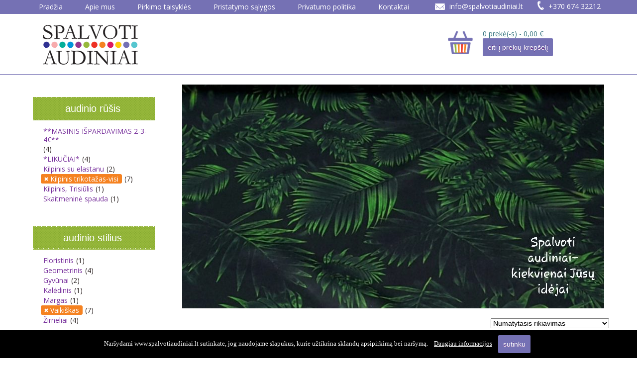

--- FILE ---
content_type: text/html; charset=UTF-8
request_url: https://www.spalvotiaudiniai.lt/?filter_audinio-rusis=kilpinis-trikotazas&filter_audinio-stilius=vaikiskas
body_size: 7592
content:
<!DOCTYPE html>
<html lang="lt-LT" prefix="og: http://ogp.me/ns#">
<head>
<meta charset="UTF-8" />
<title>Parduotuvė - Spalvoti audiniaiSpalvoti audiniai</title>
<meta property="og:url" content="https://www.spalvotiaudiniai.lt/" />
<meta property="og:title" content="Spalvoti audiniai - ryškioms nuotaikoms" />
<meta property="og:description" content="Įvairių spalvų ir faktūrų trikotažiniai audiniai: nuo ploniausių iki storiausių, nuo blankesnių spalvų iki visiškai ryškių ir tamsių spalvų, nuo vienspalvių iki margučių." />
<meta property="og:type" content="product" />
<meta property="og:image" content="https://www.spalvotiaudiniai.lt/audiniai.jpg" />

<meta name="viewport" content="initial-scale = 1.0, maximum-scale = 1.0, user-scalable = no, width = device-width">
<!--[if lt IE 9]><script src="https://html5shiv.googlecode.com/svn/trunk/html5.js"></script><![endif]-->

<link rel="stylesheet" href="https://www.spalvotiaudiniai.lt/wp-content/themes/audiniai/style.css" media="screen" />
<link rel="pingback" href="https://www.spalvotiaudiniai.lt/xmlrpc.php" />

<!-- This site is optimized with the Yoast SEO plugin v9.2.1 - https://yoast.com/wordpress/plugins/seo/ -->
<link rel="canonical" href="https://www.spalvotiaudiniai.lt" />
<meta property="og:locale" content="lt_LT" />
<meta property="og:type" content="website" />
<meta property="og:title" content="Parduotuvė - Spalvoti audiniai" />
<meta property="og:description" content="Dvisiūlis kilpinis trikotažas. Tiks lengviems pavasario ir vasaros drabužiams: palaidinėms, suknelėms, šortukams, kelnėms. Plotis: 160 cm Sudėtis: 100% medvilnė Tankis: +/-250 gr/kv.m." />
<meta property="og:url" content="https://www.spalvotiaudiniai.lt" />
<meta property="og:site_name" content="Spalvoti audiniai" />
<meta name="twitter:card" content="summary_large_image" />
<meta name="twitter:description" content="Dvisiūlis kilpinis trikotažas. Tiks lengviems pavasario ir vasaros drabužiams: palaidinėms, suknelėms, šortukams, kelnėms. Plotis: 160 cm Sudėtis: 100% medvilnė Tankis: +/-250 gr/kv.m." />
<meta name="twitter:title" content="Parduotuvė - Spalvoti audiniai" />
<meta name="twitter:image" content="https://www.spalvotiaudiniai.lt/wp-content/uploads/2024/06/20240604_162351.jpg" />
<script type='application/ld+json'>{"@context":"https:\/\/schema.org","@type":"WebSite","@id":"#website","url":"https:\/\/www.spalvotiaudiniai.lt","name":"Spalvoti audiniai","potentialAction":{"@type":"SearchAction","target":"https:\/\/www.spalvotiaudiniai.lt?s={search_term_string}","query-input":"required name=search_term_string"}}</script>
<!-- / Yoast SEO plugin. -->

<link rel='dns-prefetch' href='//fonts.googleapis.com' />
<link rel='dns-prefetch' href='//s.w.org' />
<link rel="alternate" type="application/rss+xml" title="Spalvoti audiniai &raquo; Įrašų RSS srautas" href="https://www.spalvotiaudiniai.lt/feed/" />
<link rel="alternate" type="application/rss+xml" title="Spalvoti audiniai &raquo; Komentarų RSS srautas" href="https://www.spalvotiaudiniai.lt/comments/feed/" />
<link rel="alternate" type="application/rss+xml" title="Spalvoti audiniai &raquo; Produktai RSS srautas" href="https://www.spalvotiaudiniai.lt/parduotuve/feed/" />
		<script type="text/javascript">
			window._wpemojiSettings = {"baseUrl":"https:\/\/s.w.org\/images\/core\/emoji\/2\/72x72\/","ext":".png","svgUrl":"https:\/\/s.w.org\/images\/core\/emoji\/2\/svg\/","svgExt":".svg","source":{"concatemoji":"https:\/\/www.spalvotiaudiniai.lt\/wp-includes\/js\/wp-emoji-release.min.js?ver=4.6.1"}};
			!function(a,b,c){function d(a){var c,d,e,f,g,h=b.createElement("canvas"),i=h.getContext&&h.getContext("2d"),j=String.fromCharCode;if(!i||!i.fillText)return!1;switch(i.textBaseline="top",i.font="600 32px Arial",a){case"flag":return i.fillText(j(55356,56806,55356,56826),0,0),!(h.toDataURL().length<3e3)&&(i.clearRect(0,0,h.width,h.height),i.fillText(j(55356,57331,65039,8205,55356,57096),0,0),c=h.toDataURL(),i.clearRect(0,0,h.width,h.height),i.fillText(j(55356,57331,55356,57096),0,0),d=h.toDataURL(),c!==d);case"diversity":return i.fillText(j(55356,57221),0,0),e=i.getImageData(16,16,1,1).data,f=e[0]+","+e[1]+","+e[2]+","+e[3],i.fillText(j(55356,57221,55356,57343),0,0),e=i.getImageData(16,16,1,1).data,g=e[0]+","+e[1]+","+e[2]+","+e[3],f!==g;case"simple":return i.fillText(j(55357,56835),0,0),0!==i.getImageData(16,16,1,1).data[0];case"unicode8":return i.fillText(j(55356,57135),0,0),0!==i.getImageData(16,16,1,1).data[0];case"unicode9":return i.fillText(j(55358,56631),0,0),0!==i.getImageData(16,16,1,1).data[0]}return!1}function e(a){var c=b.createElement("script");c.src=a,c.type="text/javascript",b.getElementsByTagName("head")[0].appendChild(c)}var f,g,h,i;for(i=Array("simple","flag","unicode8","diversity","unicode9"),c.supports={everything:!0,everythingExceptFlag:!0},h=0;h<i.length;h++)c.supports[i[h]]=d(i[h]),c.supports.everything=c.supports.everything&&c.supports[i[h]],"flag"!==i[h]&&(c.supports.everythingExceptFlag=c.supports.everythingExceptFlag&&c.supports[i[h]]);c.supports.everythingExceptFlag=c.supports.everythingExceptFlag&&!c.supports.flag,c.DOMReady=!1,c.readyCallback=function(){c.DOMReady=!0},c.supports.everything||(g=function(){c.readyCallback()},b.addEventListener?(b.addEventListener("DOMContentLoaded",g,!1),a.addEventListener("load",g,!1)):(a.attachEvent("onload",g),b.attachEvent("onreadystatechange",function(){"complete"===b.readyState&&c.readyCallback()})),f=c.source||{},f.concatemoji?e(f.concatemoji):f.wpemoji&&f.twemoji&&(e(f.twemoji),e(f.wpemoji)))}(window,document,window._wpemojiSettings);
		</script>
		<style type="text/css">
img.wp-smiley,
img.emoji {
	display: inline !important;
	border: none !important;
	box-shadow: none !important;
	height: 1em !important;
	width: 1em !important;
	margin: 0 .07em !important;
	vertical-align: -0.1em !important;
	background: none !important;
	padding: 0 !important;
}
</style>
<link rel='stylesheet' id='contact-form-7-css'  href='https://www.spalvotiaudiniai.lt/wp-content/plugins/contact-form-7/includes/css/styles.css?ver=3.7.2' type='text/css' media='all' />
<link rel='stylesheet' id='cookie-notice-front-css'  href='https://www.spalvotiaudiniai.lt/wp-content/plugins/gdpr/css/front.min.css?ver=4.6.1' type='text/css' media='all' />
<link rel='stylesheet' id='woocommerce-css'  href='https://www.spalvotiaudiniai.lt/wp-content/themes/audiniai/woocommerce.css?ver=4.6.1' type='text/css' media='all' />
<link rel='stylesheet' id='meteor-slides-css'  href='https://www.spalvotiaudiniai.lt/wp-content/plugins/meteor-slides/css/meteor-slides.css?ver=1.0' type='text/css' media='all' />
<link rel='stylesheet' id='wcqu_quantity_styles-css'  href='https://www.spalvotiaudiniai.lt/wp-content/plugins/quantities-and-units-for-woocommerce/assets/css/styles.css?ver=4.6.1' type='text/css' media='all' />
<link rel='stylesheet' id='fbshare-stylesheet-css'  href='https://www.spalvotiaudiniai.lt/wp-content/plugins/woocommerce-facebook-share-like-button/css/fbshare.css?ver=4.6.1' type='text/css' media='all' />
<link rel='stylesheet' id='pif-styles-css'  href='https://www.spalvotiaudiniai.lt/wp-content/plugins/woocommerce-product-image-flipper/assets/css/style.css?ver=4.6.1' type='text/css' media='all' />
<!--[if lte IE 7]>
<link rel='stylesheet' id='style.ie7.css-css'  href='https://www.spalvotiaudiniai.lt/wp-content/themes/audiniai/style.ie7.css?ver=4.6.1' type='text/css' media='screen' />
<![endif]-->
<link rel='stylesheet' id='style.responsive.css-css'  href='https://www.spalvotiaudiniai.lt/wp-content/themes/audiniai/style.responsive.css?ver=4.6.1' type='text/css' media='all' />
<link rel='stylesheet' id='css-css'  href='https://fonts.googleapis.com/css?family=Open+Sans&#038;subset=latin&#038;ver=4.6.1' type='text/css' media='all' />
<link rel='stylesheet' id='jquery.lightbox.min.css-css'  href='https://www.spalvotiaudiniai.lt/wp-content/plugins/wp-jquery-lightbox/styles/lightbox.min.css?ver=1.4.6' type='text/css' media='all' />
<script>if (document.location.protocol != "https:") {document.location = document.URL.replace(/^http:/i, "https:");}</script><script type='text/javascript' src='https://www.spalvotiaudiniai.lt/wp-content/themes/audiniai/jquery.js?ver=4.6.1'></script>
<script type='text/javascript' src='https://www.spalvotiaudiniai.lt/wp-content/plugins/quantities-and-units-for-woocommerce/assets/js/ipq_input_value_validation.js?ver=4.6.1'></script>
<script type='text/javascript' src='https://www.spalvotiaudiniai.lt/wp-content/themes/audiniai/script.js?ver=4.6.1'></script>
<script type='text/javascript' src='https://www.spalvotiaudiniai.lt/wp-content/themes/audiniai/script.responsive.js?ver=4.6.1'></script>
<script type='text/javascript' src='https://www.spalvotiaudiniai.lt/wp-content/plugins/meteor-slides/js/jquery.cycle.all.js?ver=4.6.1'></script>
<script type='text/javascript' src='https://www.spalvotiaudiniai.lt/wp-content/plugins/meteor-slides/js/jquery.metadata.v2.js?ver=4.6.1'></script>
<script type='text/javascript' src='https://www.spalvotiaudiniai.lt/wp-content/plugins/meteor-slides/js/jquery.touchwipe.1.1.1.js?ver=4.6.1'></script>
<script type='text/javascript'>
/* <![CDATA[ */
var meteorslidessettings = {"meteorslideshowspeed":"3000","meteorslideshowduration":"4000","meteorslideshowheight":"450","meteorslideshowwidth":"850","meteorslideshowtransition":"fade"};
/* ]]> */
</script>
<script type='text/javascript' src='https://www.spalvotiaudiniai.lt/wp-content/plugins/meteor-slides/js/slideshow.js?ver=4.6.1'></script>
<link rel='https://api.w.org/' href='https://www.spalvotiaudiniai.lt/wp-json/' />
<link rel="wlwmanifest" type="application/wlwmanifest+xml" href="https://www.spalvotiaudiniai.lt/wp-includes/wlwmanifest.xml" /> 
</head>
<body data-rsssl=1 class="home archive post-type-archive post-type-archive-product woocommerce woocommerce-page">

<div id="main">


<header class="header">


    <div class="shapes" data-left="3.02%">
<div class="logo" ><a href="https://www.spalvotiaudiniai.lt/"><div class="logo-link"></div></a></div>




<div class="textblock shipping-text">
        <div class="shipping-text-container">
        <div class="shipping-text"></div>
    </div>
    
</div>








            </div><div class="header-cart"> 
0 prekė(-s) - <span class="woocommerce-Price-amount amount">0,00&nbsp;<span class="woocommerce-Price-currencySymbol">&euro;</span></span><br />
<a class="button" href="https://www.spalvotiaudiniai.lt/prekiu-krepselis/" title="Eiti į prekių krepšelį">eiti į prekių krepšelį</a></div>

<nav class="nav">
    <div class="nav-inner">
    
<ul class="hmenu menu-13">
	<li class="menu-item-20"><a title="Pradžia" href="https://www.spalvotiaudiniai.lt/">Pradžia</a>
	</li>
	<li class="menu-item-21"><a title="Apie mus" href="https://www.spalvotiaudiniai.lt/apie-mus/">Apie mus</a>
	</li>
	<li class="menu-item-26"><a title="Pirkimo taisyklės" href="https://www.spalvotiaudiniai.lt/pirkimo-taisykles/">Pirkimo taisyklės</a>
	</li>
	<li class="menu-item-27"><a title="Pristatymo sąlygos" href="https://www.spalvotiaudiniai.lt/pristatymo-salygos/">Pristatymo sąlygos</a>
	</li>
	<li class="menu-item-15102"><a title="Privatumo politika" href="https://www.spalvotiaudiniai.lt/privatumo-politika/">Privatumo politika</a>
	</li>
	<li class="menu-item-24"><a title="Kontaktai" href="https://www.spalvotiaudiniai.lt/kontaktai/">Kontaktai</a>
	</li>
</ul>
 <div class="contact-info"><span class="mail"><img src="https://www.spalvotiaudiniai.lt/wp-content/themes/audiniai/images/envelope.png" /> <a href="mailto:info@spalvotiaudiniai.lt">info@spalvotiaudiniai.lt</a></span> <span class="phone"><img style="margin-left:25px;"  src="https://www.spalvotiaudiniai.lt/wp-content/themes/audiniai/images/tel.png" /> <a href="tel:+37067432212">+370 674 32212</a></span></div>
        </div>
    </nav>

                    
</header>
<div id="fb-root"></div>
<script async defer crossorigin="anonymous" src="https://connect.facebook.net/lt_LT/sdk.js#xfbml=1&version=v20.0"></script>
<div class="sheet clearfix">
            <div class="layout-wrapper">
                <div class="content-layout">
                    <div class="content-layout-row">
                        

<div class="layout-cell sidebar1"><div  id="woocommerce_layered_nav-3" class="block widget woocommerce widget_layered_nav  clearfix">
        <div class="blockheader">
            <div class="t">audinio rūšis</div>
        </div><div class="blockcontent"><ul><li class="wc-layered-nav-term "><a href="https://www.spalvotiaudiniai.lt?filter_audinio-stilius=vaikiskas&#038;filter_audinio-rusis=kilpinis-trikotazas,masinis-ispardavimas-2-3e">**MASINIS IŠPARDAVIMAS 2-3-4€**</a> <span class="count">(4)</span></li><li class="wc-layered-nav-term "><a href="https://www.spalvotiaudiniai.lt?filter_audinio-stilius=vaikiskas&#038;filter_audinio-rusis=kilpinis-trikotazas,likuciai">*LIKUČIAI*</a> <span class="count">(4)</span></li><li class="wc-layered-nav-term "><a href="https://www.spalvotiaudiniai.lt?filter_audinio-stilius=vaikiskas&#038;filter_audinio-rusis=kilpinis-trikotazas,kilpinis-su-elastanu">Kilpinis su elastanu</a> <span class="count">(2)</span></li><li class="wc-layered-nav-term chosen"><a href="https://www.spalvotiaudiniai.lt?filter_audinio-stilius=vaikiskas">Kilpinis trikotažas-visi</a> <span class="count">(7)</span></li><li class="wc-layered-nav-term "><a href="https://www.spalvotiaudiniai.lt?filter_audinio-stilius=vaikiskas&#038;filter_audinio-rusis=kilpinis-trikotazas,kilpinis-trisiulis">Kilpinis, Trisiūlis</a> <span class="count">(1)</span></li><li class="wc-layered-nav-term "><a href="https://www.spalvotiaudiniai.lt?filter_audinio-stilius=vaikiskas&#038;filter_audinio-rusis=kilpinis-trikotazas,skaitmenine-spauda">Skaitmeninė spauda</a> <span class="count">(1)</span></li></ul></div>
</div><div  id="woocommerce_layered_nav-2" class="block widget woocommerce widget_layered_nav  clearfix">
        <div class="blockheader">
            <div class="t">audinio stilius</div>
        </div><div class="blockcontent"><ul><li class="wc-layered-nav-term "><a href="https://www.spalvotiaudiniai.lt?filter_audinio-rusis=kilpinis-trikotazas&#038;filter_audinio-stilius=vaikiskas,floristinis">Floristinis</a> <span class="count">(1)</span></li><li class="wc-layered-nav-term "><a href="https://www.spalvotiaudiniai.lt?filter_audinio-rusis=kilpinis-trikotazas&#038;filter_audinio-stilius=vaikiskas,geometrinis">Geometrinis</a> <span class="count">(4)</span></li><li class="wc-layered-nav-term "><a href="https://www.spalvotiaudiniai.lt?filter_audinio-rusis=kilpinis-trikotazas&#038;filter_audinio-stilius=vaikiskas,gyvunai">Gyvūnai</a> <span class="count">(2)</span></li><li class="wc-layered-nav-term "><a href="https://www.spalvotiaudiniai.lt?filter_audinio-rusis=kilpinis-trikotazas&#038;filter_audinio-stilius=vaikiskas,kaledinis">Kalėdinis</a> <span class="count">(1)</span></li><li class="wc-layered-nav-term "><a href="https://www.spalvotiaudiniai.lt?filter_audinio-rusis=kilpinis-trikotazas&#038;filter_audinio-stilius=vaikiskas,margas">Margas</a> <span class="count">(1)</span></li><li class="wc-layered-nav-term chosen"><a href="https://www.spalvotiaudiniai.lt?filter_audinio-rusis=kilpinis-trikotazas">Vaikiškas</a> <span class="count">(7)</span></li><li class="wc-layered-nav-term "><a href="https://www.spalvotiaudiniai.lt?filter_audinio-rusis=kilpinis-trikotazas&#038;filter_audinio-stilius=vaikiskas,zirneliai">Žirneliai</a> <span class="count">(4)</span></li></ul></div>
</div><div  id="woocommerce_product_search-2" class="block widget woocommerce widget_product_search  clearfix">
        <div class="blockcontent">
<form role="search" method="get" class="woocommerce-product-search" action="https://www.spalvotiaudiniai.lt/">
	<label class="screen-reader-text" for="woocommerce-product-search-field">Ieškoti:</label>
	<input type="search" id="woocommerce-product-search-field" class="search-field" placeholder="Ieškoti prekių..." value="" name="s" title="Search for:" />
	<input type="submit" value="Ieškoti" />
	<input type="hidden" name="post_type" value="product" />
</form>
</div>
</div><div  id="woocommerce_price_filter-2" class="block widget woocommerce widget_price_filter  clearfix">
        <div class="blockheader">
            <div class="t">kainos filtras</div>
        </div><div class="blockcontent"><form method="get" action="https://www.spalvotiaudiniai.lt/">
			<div class="price_slider_wrapper">
				<div class="price_slider" style="display:none;"></div>
				<div class="price_slider_amount">
					<input type="text" id="min_price" name="min_price" value="" data-min="2" placeholder="Min kaina" />
					<input type="text" id="max_price" name="max_price" value="" data-max="6" placeholder="Maks kaina" />
					<button type="submit" class="button">Filtruoti</button>
					<div class="price_label" style="display:none;">
						Kaina: <span class="from"></span> &mdash; <span class="to"></span>
					</div>
					<input type="hidden" name="filter_audinio-rusis" value="kilpinis-trikotazas" /><input type="hidden" name="filter_audinio-stilius" value="vaikiskas" />
					<div class="clear"></div>
				</div>
			</div>
		</form></div>
</div><div  id="text-11" class="block widget widget_text  clearfix">
        <div class="blockcontent">			<div class="textwidget"><div class="fb-page" 
data-href="https://www.facebook.com/spalvotiaudiniai.lt/"
data-width="246" 
data-hide-cover="false"
data-show-facepile="false"></div></div>
		</div>
</div></div>
                        <div class="layout-cell content">
                        	
		
	<div id="meteor-slideshow" class="meteor-slides  navnone">
	
			
				
			
		<div class="meteor-clip">
	
				
			<img style="visibility: hidden;" class="meteor-shim" src="https://www.spalvotiaudiniai.lt/wp-content/uploads/2017/08/20190414_202131-848x450.jpg" alt="" />
			<div class="mslide mslide-1">
				
									
					<img width="848" height="450" src="https://www.spalvotiaudiniai.lt/wp-content/uploads/2017/08/20190414_202131-848x450.jpg" class="attachment-featured-slide size-featured-slide wp-post-image" alt="20190414_202131" title="" srcset="https://www.spalvotiaudiniai.lt/wp-content/uploads/2017/08/20190414_202131-848x450.jpg 848w, https://www.spalvotiaudiniai.lt/wp-content/uploads/2017/08/20190414_202131-250x134.jpg 250w, https://www.spalvotiaudiniai.lt/wp-content/uploads/2017/08/20190414_202131-110x59.jpg 110w" sizes="(max-width: 848px) 100vw, 848px" />					
							
			</div><!-- .mslide -->
			
						
				
			
			<div class="mslide mslide-2">
				
									
					<img width="844" height="448" src="https://www.spalvotiaudiniai.lt/wp-content/uploads/2015/09/20190414_202555.jpg" class="attachment-featured-slide size-featured-slide wp-post-image" alt="20190414_202555" title="Poplin vasara" srcset="https://www.spalvotiaudiniai.lt/wp-content/uploads/2015/09/20190414_202555.jpg 844w, https://www.spalvotiaudiniai.lt/wp-content/uploads/2015/09/20190414_202555-300x159.jpg 300w, https://www.spalvotiaudiniai.lt/wp-content/uploads/2015/09/20190414_202555-768x408.jpg 768w, https://www.spalvotiaudiniai.lt/wp-content/uploads/2015/09/20190414_202555-250x133.jpg 250w, https://www.spalvotiaudiniai.lt/wp-content/uploads/2015/09/20190414_202555-110x58.jpg 110w, https://www.spalvotiaudiniai.lt/wp-content/uploads/2015/09/20190414_202555-360x191.jpg 360w" sizes="(max-width: 844px) 100vw, 844px" />					
							
			</div><!-- .mslide -->
			
						
				
			
			<div class="mslide mslide-3">
				
									
					<img width="850" height="450" src="https://www.spalvotiaudiniai.lt/wp-content/uploads/2014/05/antras.jpg" class="attachment-featured-slide size-featured-slide wp-post-image" alt="Spalvoti audiniai" title="Spalvoti audiniai" srcset="https://www.spalvotiaudiniai.lt/wp-content/uploads/2014/05/antras.jpg 850w, https://www.spalvotiaudiniai.lt/wp-content/uploads/2014/05/antras-300x158.jpg 300w, https://www.spalvotiaudiniai.lt/wp-content/uploads/2014/05/antras-110x58.jpg 110w, https://www.spalvotiaudiniai.lt/wp-content/uploads/2014/05/antras-360x190.jpg 360w" sizes="(max-width: 850px) 100vw, 850px" />					
							
			</div><!-- .mslide -->
			
						
				
		</div><!-- .meteor-clip -->
				
					
	</div><!-- .meteor-slides -->
	
	              						<div class="woocommerce">
			
			
				<h1 class="page-title">Parduotuvė</h1>

			
			
			
				<p class="woocommerce-result-count">
	Rezultatų: 7</p>
<form class="woocommerce-ordering" method="get">
	<select name="orderby" class="orderby">
					<option value="menu_order"  selected='selected'>Numatytasis rikiavimas</option>
					<option value="popularity" >Rikiuoti pagal populiarumą</option>
					<option value="date" >Sort by newness</option>
					<option value="price" >Rikiuoti pagal kainą (min → maks)</option>
					<option value="price-desc" >Rikiuoti pagal kainą (maks → min)</option>
			</select>
	<input type="hidden" name="filter_audinio-rusis" value="kilpinis-trikotazas" /><input type="hidden" name="filter_audinio-stilius" value="vaikiskas" /></form>

				<ul class="products">

					
					
						<li class="post-40183 product type-product status-publish has-post-thumbnail product_cat-audiniai pa_audinio-rusis-masinis-ispardavimas-2-3e pa_audinio-rusis-kilpinis-trikotazas pa_audinio-rusis-kilpinis-trisiulis pa_audinio-stilius-geometrinis pa_audinio-stilius-vaikiskas pa_audinio-stilius-zirneliai first instock sale shipping-taxable purchasable product-type-simple">
	<a href="https://www.spalvotiaudiniai.lt/produktas/audiniai/trisiulis-mazi-burbulai/" class="woocommerce-LoopProduct-link">
	<span class="onsale"></span>
<img width="257" height="386" src="https://www.spalvotiaudiniai.lt/wp-content/uploads/2024/06/20240604_162351-257x386.jpg" class="attachment-shop_catalog size-shop_catalog wp-post-image" alt="20240604_162351" title="20240604_162351" /><h3>Kilpinis, maži burbulai</h3>
	<span class="price"><del><span class="woocommerce-Price-amount amount">7,50&nbsp;<span class="woocommerce-Price-currencySymbol">&euro;</span></span></del> <ins><span class="woocommerce-Price-amount amount">3,50&nbsp;<span class="woocommerce-Price-currencySymbol">&euro;</span></span></ins></span>
</a></li>

					
						<li class="post-40109 product type-product status-publish has-post-thumbnail product_cat-audiniai pa_audinio-rusis-masinis-ispardavimas-2-3e pa_audinio-rusis-kilpinis-trikotazas pa_audinio-stilius-geometrinis pa_audinio-stilius-vaikiskas pa_audinio-stilius-zirneliai  outofstock sale shipping-taxable purchasable product-type-simple">
	<a href="https://www.spalvotiaudiniai.lt/produktas/audiniai/kilpinis-dideli-burbulai/" class="woocommerce-LoopProduct-link">
	<span class="onsale"></span>
<img width="257" height="386" src="https://www.spalvotiaudiniai.lt/wp-content/uploads/2024/06/20240604_162251-257x386.jpg" class="attachment-shop_catalog size-shop_catalog wp-post-image" alt="20240604_162251" title="20240604_162251" /><h3>Kilpinis, dideli burbulai</h3>
	<span class="price"><del><span class="woocommerce-Price-amount amount">8,00&nbsp;<span class="woocommerce-Price-currencySymbol">&euro;</span></span></del> <ins><span class="woocommerce-Price-amount amount">3,90&nbsp;<span class="woocommerce-Price-currencySymbol">&euro;</span></span></ins></span>
</a></li>

					
						<li class="post-10127 product type-product status-publish has-post-thumbnail product_cat-audiniai pa_audinio-rusis-masinis-ispardavimas-2-3e pa_audinio-rusis-likuciai pa_audinio-rusis-kilpinis-trikotazas pa_audinio-stilius-kaledinis pa_audinio-stilius-margas pa_audinio-stilius-vaikiskas pif-has-gallery last instock shipping-taxable purchasable product-type-simple">
	<a href="https://www.spalvotiaudiniai.lt/produktas/audiniai/kilpinukas-elniukai-pilki-14m-lik/" class="woocommerce-LoopProduct-link"><img width="257" height="386" src="https://www.spalvotiaudiniai.lt/wp-content/uploads/2017/10/20231108_143637-257x386.jpg" class="attachment-shop_catalog size-shop_catalog wp-post-image" alt="20231108_143637" title="20231108_143637" /><img width="257" height="386" src="https://www.spalvotiaudiniai.lt/wp-content/uploads/2017/10/20231108_143542-257x386.jpg" class="secondary-image attachment-shop-catalog wp-post-image wp-post-image--secondary" alt="" title="20231108_143542" /><h3>Kilpinukas, elniukai pilki 1,4M LIK</h3>
	<span class="price"><span class="woocommerce-Price-amount amount">5,00&nbsp;<span class="woocommerce-Price-currencySymbol">&euro;</span></span></span>
</a></li>

					
						<li class="post-13418 product type-product status-publish has-post-thumbnail product_cat-audiniai pa_audinio-rusis-likuciai pa_audinio-rusis-kilpinis-su-elastanu pa_audinio-rusis-kilpinis-trikotazas pa_audinio-stilius-geometrinis pa_audinio-stilius-vaikiskas pa_audinio-stilius-zirneliai first instock sale shipping-taxable purchasable product-type-simple">
	<a href="https://www.spalvotiaudiniai.lt/produktas/audiniai/kilpinukas-burbulai/" class="woocommerce-LoopProduct-link">
	<span class="onsale"></span>
<img width="257" height="386" src="https://www.spalvotiaudiniai.lt/wp-content/uploads/2018/02/20230105_105320-257x386.jpg" class="attachment-shop_catalog size-shop_catalog wp-post-image" alt="20230105_105320" title="20230105_105320" /><h3>Kilpinis, mėlyni burbulai</h3>
	<span class="price"><del><span class="woocommerce-Price-amount amount">8,50&nbsp;<span class="woocommerce-Price-currencySymbol">&euro;</span></span></del> <ins><span class="woocommerce-Price-amount amount">6,50&nbsp;<span class="woocommerce-Price-currencySymbol">&euro;</span></span></ins></span>
</a></li>

					
						<li class="post-13550 product type-product status-publish has-post-thumbnail product_cat-audiniai pa_audinio-rusis-likuciai pa_audinio-rusis-kilpinis-trikotazas pa_audinio-rusis-skaitmenine-spauda pa_audinio-stilius-gyvunai pa_audinio-stilius-vaikiskas pif-has-gallery  instock sale shipping-taxable purchasable product-type-simple">
	<a href="https://www.spalvotiaudiniai.lt/produktas/audiniai/kilpinukas-keliautojai-097m-lik/" class="woocommerce-LoopProduct-link">
	<span class="onsale"></span>
<img width="257" height="386" src="https://www.spalvotiaudiniai.lt/wp-content/uploads/2018/03/20210406_154645-257x386.jpg" class="attachment-shop_catalog size-shop_catalog wp-post-image" alt="20210406_154645" title="20210406_154645" /><img width="257" height="386" src="https://www.spalvotiaudiniai.lt/wp-content/uploads/2018/03/20210406_154437-257x386.jpg" class="secondary-image attachment-shop-catalog wp-post-image wp-post-image--secondary" alt="" title="20210406_154437" /><h3>Kilpinukas, keliautojai 0,97M LIK</h3>
	<span class="price"><del><span class="woocommerce-Price-amount amount">9,00&nbsp;<span class="woocommerce-Price-currencySymbol">&euro;</span></span></del> <ins><span class="woocommerce-Price-amount amount">6,50&nbsp;<span class="woocommerce-Price-currencySymbol">&euro;</span></span></ins></span>
</a></li>

					
						<li class="post-3566 product type-product status-publish has-post-thumbnail product_cat-audiniai pa_audinio-rusis-masinis-ispardavimas-2-3e pa_audinio-rusis-kilpinis-trikotazas pa_audinio-stilius-floristinis pa_audinio-stilius-gyvunai pa_audinio-stilius-vaikiskas pif-has-gallery last instock sale shipping-taxable purchasable product-type-simple">
	<a href="https://www.spalvotiaudiniai.lt/produktas/audiniai/kilpinukas-seseliu-drugeliai/" class="woocommerce-LoopProduct-link">
	<span class="onsale"></span>
<img width="257" height="386" src="https://www.spalvotiaudiniai.lt/wp-content/uploads/2016/06/20220413_165429-257x386.jpg" class="attachment-shop_catalog size-shop_catalog wp-post-image" alt="20220413_165429" title="20220413_165429" /><img width="257" height="386" src="https://www.spalvotiaudiniai.lt/wp-content/uploads/2016/06/20200507_185444-257x386.jpg" class="secondary-image attachment-shop-catalog wp-post-image wp-post-image--secondary" alt="" title="20200507_185444" /><h3>Kilpinukas, drugeliai</h3>
	<span class="price"><del><span class="woocommerce-Price-amount amount">7,00&nbsp;<span class="woocommerce-Price-currencySymbol">&euro;</span></span></del> <ins><span class="woocommerce-Price-amount amount">2,50&nbsp;<span class="woocommerce-Price-currencySymbol">&euro;</span></span></ins></span>
</a></li>

					
						<li class="post-1641 product type-product status-publish has-post-thumbnail product_cat-audiniai pa_audinio-rusis-likuciai pa_audinio-rusis-kilpinis-su-elastanu pa_audinio-rusis-kilpinis-trikotazas pa_audinio-stilius-geometrinis pa_audinio-stilius-vaikiskas pa_audinio-stilius-zirneliai first instock sale shipping-taxable purchasable product-type-simple">
	<a href="https://www.spalvotiaudiniai.lt/produktas/audiniai/kilpinukas-metiniai-burbulai/" class="woocommerce-LoopProduct-link">
	<span class="onsale"></span>
<img width="257" height="386" src="https://www.spalvotiaudiniai.lt/wp-content/uploads/2015/11/20200406_210756-257x386.jpg" class="attachment-shop_catalog size-shop_catalog wp-post-image" alt="20200406_210756" title="20200406_210756" /><h3>Kilpinukas, mėtiniai burbulai</h3>
	<span class="price"><del><span class="woocommerce-Price-amount amount">8,00&nbsp;<span class="woocommerce-Price-currencySymbol">&euro;</span></span></del> <ins><span class="woocommerce-Price-amount amount">6,50&nbsp;<span class="woocommerce-Price-currencySymbol">&euro;</span></span></ins></span>
</a></li>

					
				</ul>

				
						</div>
			

                        </div>
                    </div>
                </div>
            </div>
    </div>
<footer class="footer">
  <div class="footer-inner"><div class="footer-text">
<p style="float:left;">SpalvotiAudiniai.lt © 2026</p>
<p style="float:right;text-align:right;">sukurta: <a href="http://www.internetinispuslapis.lt" title="Profesionalus internetinių puslapių kūrimas" target="_blank">InternetinisPuslapis.lt</a></p>
</div>
</div>
</footer>

</div>



<div id="wp-footer">
	<script type='text/javascript' src='https://www.spalvotiaudiniai.lt/wp-content/plugins/contact-form-7/includes/js/jquery.form.min.js?ver=3.50.0-2014.02.05'></script>
<script type='text/javascript'>
/* <![CDATA[ */
var _wpcf7 = {"loaderUrl":"https:\/\/www.spalvotiaudiniai.lt\/wp-content\/plugins\/contact-form-7\/images\/ajax-loader.gif","sending":"Siun\u010diama ..."};
/* ]]> */
</script>
<script type='text/javascript' src='https://www.spalvotiaudiniai.lt/wp-content/plugins/contact-form-7/includes/js/scripts.js?ver=3.7.2'></script>
<script type='text/javascript'>
/* <![CDATA[ */
var cnArgs = {"ajaxurl":"https:\/\/www.spalvotiaudiniai.lt\/wp-admin\/admin-ajax.php","hideEffect":"fade","onScroll":"no","onScrollOffset":"100","cookieName":"cookie_notice_accepted","cookieValue":"TRUE","cookieTime":"2592000","cookiePath":"\/","cookieDomain":"","redirection":"","cache":""};
/* ]]> */
</script>
<script type='text/javascript' src='https://www.spalvotiaudiniai.lt/wp-content/plugins/gdpr/js/front.min.js?ver=1.2.42'></script>
<script type='text/javascript'>
/* <![CDATA[ */
var wc_add_to_cart_params = {"ajax_url":"\/wp-admin\/admin-ajax.php","wc_ajax_url":"\/?filter_audinio-rusis=kilpinis-trikotazas&filter_audinio-stilius=vaikiskas&wc-ajax=%%endpoint%%","i18n_view_cart":"Eiti \u012f preki\u0173 kep\u0161el\u012f","cart_url":"https:\/\/www.spalvotiaudiniai.lt\/prekiu-krepselis\/","is_cart":"","cart_redirect_after_add":"no"};
/* ]]> */
</script>
<script type='text/javascript' src='//www.spalvotiaudiniai.lt/wp-content/plugins/woocommerce/assets/js/frontend/add-to-cart.min.js?ver=2.6.4'></script>
<script type='text/javascript' src='//www.spalvotiaudiniai.lt/wp-content/plugins/woocommerce/assets/js/jquery-blockui/jquery.blockUI.min.js?ver=2.70'></script>
<script type='text/javascript'>
/* <![CDATA[ */
var woocommerce_params = {"ajax_url":"\/wp-admin\/admin-ajax.php","wc_ajax_url":"\/?filter_audinio-rusis=kilpinis-trikotazas&filter_audinio-stilius=vaikiskas&wc-ajax=%%endpoint%%"};
/* ]]> */
</script>
<script type='text/javascript' src='//www.spalvotiaudiniai.lt/wp-content/plugins/woocommerce/assets/js/frontend/woocommerce.min.js?ver=2.6.4'></script>
<script type='text/javascript' src='//www.spalvotiaudiniai.lt/wp-content/plugins/woocommerce/assets/js/jquery-cookie/jquery.cookie.min.js?ver=1.4.1'></script>
<script type='text/javascript'>
/* <![CDATA[ */
var wc_cart_fragments_params = {"ajax_url":"\/wp-admin\/admin-ajax.php","wc_ajax_url":"\/?filter_audinio-rusis=kilpinis-trikotazas&filter_audinio-stilius=vaikiskas&wc-ajax=%%endpoint%%","fragment_name":"wc_fragments"};
/* ]]> */
</script>
<script type='text/javascript' src='//www.spalvotiaudiniai.lt/wp-content/plugins/woocommerce/assets/js/frontend/cart-fragments.min.js?ver=2.6.4'></script>
<script type='text/javascript' src='https://www.spalvotiaudiniai.lt/wp-content/plugins/wp-jquery-lightbox/jquery.touchwipe.min.js?ver=1.4.6'></script>
<script type='text/javascript'>
/* <![CDATA[ */
var JQLBSettings = {"showTitle":"1","showCaption":"1","showNumbers":"1","fitToScreen":"1","resizeSpeed":"400","showDownload":"0","navbarOnTop":"0","marginSize":"0","slideshowSpeed":"4000","prevLinkTitle":"ankstesnis paveiksliukas","nextLinkTitle":"sekantis paveiksliukas","closeTitle":"u\u017edaryti paveiksliuk\u0173 galerij\u0105","image":"Paveiksliukas ","of":" i\u0161 ","download":"Parsisi\u0173sti","pause":"(Pristabdyti skaidri\u0173 per\u017ei\u016br\u0105)","play":"(Paleisti skaidri\u0173 per\u017ei\u016br\u0105)"};
/* ]]> */
</script>
<script type='text/javascript' src='https://www.spalvotiaudiniai.lt/wp-content/plugins/wp-jquery-lightbox/jquery.lightbox.min.js?ver=1.4.6'></script>
<script type='text/javascript' src='https://www.spalvotiaudiniai.lt/wp-includes/js/wp-embed.min.js?ver=4.6.1'></script>
<script type='text/javascript' src='https://www.spalvotiaudiniai.lt/wp-includes/js/jquery/ui/core.min.js?ver=1.11.4'></script>
<script type='text/javascript' src='https://www.spalvotiaudiniai.lt/wp-includes/js/jquery/ui/widget.min.js?ver=1.11.4'></script>
<script type='text/javascript' src='https://www.spalvotiaudiniai.lt/wp-includes/js/jquery/ui/mouse.min.js?ver=1.11.4'></script>
<script type='text/javascript' src='https://www.spalvotiaudiniai.lt/wp-includes/js/jquery/ui/slider.min.js?ver=1.11.4'></script>
<script type='text/javascript' src='https://www.spalvotiaudiniai.lt/wp-content/plugins/woocommerce/assets/js/jquery-ui-touch-punch/jquery-ui-touch-punch.min.js?ver=2.6.4'></script>
<script type='text/javascript'>
/* <![CDATA[ */
var woocommerce_price_slider_params = {"currency_symbol":"\u20ac","currency_pos":"right_space","min_price":"","max_price":""};
/* ]]> */
</script>
<script type='text/javascript' src='https://www.spalvotiaudiniai.lt/wp-content/plugins/woocommerce/assets/js/frontend/price-slider.min.js?ver=2.6.4'></script>

			<div id="cookie-notice" role="banner" class="cn-bottom" style="color: #fff; background-color: #000;"><div class="cookie-notice-container"><span id="cn-notice-text">Naršydami www.spalvotiaudiniai.lt sutinkate, jog naudojame slapukus, kurie užtikrina sklandų apsipirkimą bei naršymą.</span><a href="https://www.spalvotiaudiniai.lt/privatumo-politika/" target="_blank" class="cn-more-info">Daugiau informacijos</a><a href="#" id="cn-accept-cookie" data-cookie-set="accept" class="cn-set-cookie button">sutinku</a>
				</div>
			</div>	<!-- 73 queries. 0.265 seconds. -->
</div>
</body>
</html>



--- FILE ---
content_type: text/css
request_url: https://www.spalvotiaudiniai.lt/wp-content/themes/audiniai/style.css
body_size: 10765
content:
/*
Theme Name: audiniai
Theme URI: 
Description: Spalvoti audiniai, responsive
Version: 1.0
Author: InternetinisPuslapis.lt
Author URI: http://www.interetinispuslapis.lt
Tags: , fixed-width, left-sidebar, two-columns, valid HTML5, widgets
*/

#main
{
   background: #FFFFFF;
   margin:0 auto;
   font-size: 13px;
   font-family: 'Open Sans', Arial, 'Arial Unicode MS', Helvetica, Sans-Serif;
   position: relative;
   width: 100%;
   min-height: 100%;
   left: 0;
   top: 0;
   cursor:default;
   overflow:hidden;
}
table, ul.hmenu
{
   font-size: 13px;
   font-family: 'Open Sans', Arial, 'Arial Unicode MS', Helvetica, Sans-Serif;
}

h1, h2, h3, h4, h5, h6, p, a, ul, ol, li
{
   margin: 0;
   padding: 0;
}

/* Reset buttons border. It's important for input and button tags. 
 * border-collapse should be separate for shadow in IE. 
 */
.button
{
   border: 0;
   border-collapse: separate;
   -webkit-background-origin: border !important;
   -moz-background-origin: border !important;
   background-origin: border-box !important;
   background: #78319C;
   border-width: 0;
   padding:0 15px;
   margin:0 auto;
   height:30px;
}

.postcontent,
.postheadericons,
.postfootericons,
.blockcontent,
ul.vmenu a 
{
   text-align: left;
}

.postcontent,
.postcontent li,
.postcontent a,
.postcontent table,
.postcontent a:link,
.postcontent a:visited,
.postcontent a.visited,
.postcontent a:hover,
.postcontent a.hovered
{
   font-size: 14px;
   font-family: 'Open Sans', Arial, 'Arial Unicode MS', Helvetica, Sans-Serif;
   text-align: justify;
}

.postcontent p
{
   margin: 10px 0px 10px 0;
}

.postcontent h1, .postcontent h1 a, .postcontent h1 a:link, .postcontent h1 a:visited, .postcontent h1 a:hover,
.postcontent h2, .postcontent h2 a, .postcontent h2 a:link, .postcontent h2 a:visited, .postcontent h2 a:hover,
.postcontent h3, .postcontent h3 a, .postcontent h3 a:link, .postcontent h3 a:visited, .postcontent h3 a:hover,
.postcontent h4, .postcontent h4 a, .postcontent h4 a:link, .postcontent h4 a:visited, .postcontent h4 a:hover,
.postcontent h5, .postcontent h5 a, .postcontent h5 a:link, .postcontent h5 a:visited, .postcontent h5 a:hover,
.postcontent h6, .postcontent h6 a, .postcontent h6 a:link, .postcontent h6 a:visited, .postcontent h6 a:hover,
.blockheader .t, .blockheader .t a, .blockheader .t a:link, .blockheader .t a:visited, .blockheader .t a:hover,
.vmenublockheader .t, .vmenublockheader .t a, .vmenublockheader .t a:link, .vmenublockheader .t a:visited, .vmenublockheader .t a:hover,
.headline, .headline a, .headline a:link, .headline a:visited, .headline a:hover,
.slogan, .slogan a, .slogan a:link, .slogan a:visited, .slogan a:hover,
.postheader, .postheader a, .postheader a:link, .postheader a:visited, .postheader a:hover
{
   font-weight:normal;
   font-size: 32px;
   font-family: 'Open Sans', Arial, 'Arial Unicode MS', Helvetica, Sans-Serif;
}

.postcontent a, .postcontent a:link
{
   font-size: 14px;
   text-decoration: none;
   color: #78319C;
}

.postcontent a:visited, .postcontent a.visited
{
   text-decoration: none;
   color: #78319C;
}

.postcontent  a:hover, .postcontent a.hover
{
   text-decoration: underline;
   color: #33727E;
}

.postcontent h1
{
   color: #2F2726;
   margin: 10px 0;
   font-size: 18px;
   font-family: 'Open Sans', Arial, 'Arial Unicode MS', Helvetica, Sans-Serif;
   font-weight: bold;
   font-style: italic;
}

.blockcontent h1
{
   margin: 10px 0;
   font-size: 18px;
   font-family: 'Open Sans', Arial, 'Arial Unicode MS', Helvetica, Sans-Serif;
   font-weight: bold;
   font-style: italic;
}

.postcontent h1 a, .postcontent h1 a:link, .postcontent h1 a:hover, .postcontent h1 a:visited, .blockcontent h1 a, .blockcontent h1 a:link, .blockcontent h1 a:hover, .blockcontent h1 a:visited 
{
   font-size: 18px;
   font-family: 'Open Sans', Arial, 'Arial Unicode MS', Helvetica, Sans-Serif;
   font-weight: bold;
   font-style: italic;
}

.postcontent h2
{
   color: #2F2726;
   margin: 10px 0;
   font-size: 17px;
   font-family: 'Open Sans', Arial, 'Arial Unicode MS', Helvetica, Sans-Serif;
   font-weight: bold;
   font-style: italic;
}

.blockcontent h2
{
   margin: 10px 0;
   font-size: 17px;
   font-family: 'Open Sans', Arial, 'Arial Unicode MS', Helvetica, Sans-Serif;
   font-weight: bold;
   font-style: italic;
}

.postcontent h2 a, .postcontent h2 a:link, .postcontent h2 a:hover, .postcontent h2 a:visited, .blockcontent h2 a, .blockcontent h2 a:link, .blockcontent h2 a:hover, .blockcontent h2 a:visited 
{
   font-size: 17px;
   font-family: 'Open Sans', Arial, 'Arial Unicode MS', Helvetica, Sans-Serif;
   font-weight: bold;
   font-style: italic;
}

.postcontent h3
{
   color: #2F2726;
   margin: 10px 0;
   font-size: 16px;
   font-family: 'Open Sans', Arial, 'Arial Unicode MS', Helvetica, Sans-Serif;
   font-weight: bold;
   font-style: italic;
}

.blockcontent h3
{
   margin: 10px 0;
   font-size: 16px;
   font-family: 'Open Sans', Arial, 'Arial Unicode MS', Helvetica, Sans-Serif;
   font-weight: bold;
   font-style: italic;
}

.postcontent h3 a, .postcontent h3 a:link, .postcontent h3 a:hover, .postcontent h3 a:visited, .blockcontent h3 a, .blockcontent h3 a:link, .blockcontent h3 a:hover, .blockcontent h3 a:visited 
{
   font-size: 16px;
   font-family: 'Open Sans', Arial, 'Arial Unicode MS', Helvetica, Sans-Serif;
   font-weight: bold;
   font-style: italic;
}

.postcontent h4
{
   color: #2F2726;
   margin: 10px 0;
   font-size: 16px;
   font-family: 'Open Sans', Arial, 'Arial Unicode MS', Helvetica, Sans-Serif;
   font-weight: bold;
   font-style: italic;
}

.blockcontent h4
{
   margin: 10px 0;
   font-size: 16px;
   font-family: 'Open Sans', Arial, 'Arial Unicode MS', Helvetica, Sans-Serif;
   font-weight: bold;
   font-style: italic;
}

.postcontent h4 a, .postcontent h4 a:link, .postcontent h4 a:hover, .postcontent h4 a:visited, .blockcontent h4 a, .blockcontent h4 a:link, .blockcontent h4 a:hover, .blockcontent h4 a:visited 
{
   font-size: 16px;
   font-family: 'Open Sans', Arial, 'Arial Unicode MS', Helvetica, Sans-Serif;
   font-weight: bold;
   font-style: italic;
}

.postcontent h5
{
   color: #2F2726;
   margin: 10px 0;
   font-size: 15px;
   font-family: 'Open Sans', Arial, 'Arial Unicode MS', Helvetica, Sans-Serif;
   font-weight: bold;
   font-style: italic;
}

.blockcontent h5
{
   margin: 10px 0;
   font-size: 15px;
   font-family: 'Open Sans', Arial, 'Arial Unicode MS', Helvetica, Sans-Serif;
   font-weight: bold;
   font-style: italic;
}

.postcontent h5 a, .postcontent h5 a:link, .postcontent h5 a:hover, .postcontent h5 a:visited, .blockcontent h5 a, .blockcontent h5 a:link, .blockcontent h5 a:hover, .blockcontent h5 a:visited 
{
   font-size: 15px;
   font-family: 'Open Sans', Arial, 'Arial Unicode MS', Helvetica, Sans-Serif;
   font-weight: bold;
   font-style: italic;
}

.postcontent h6
{
   color: #2F2726;
   margin: 10px 0;
   font-size: 14px;
   font-family: 'Open Sans', Arial, 'Arial Unicode MS', Helvetica, Sans-Serif;
   font-weight: bold;
   font-style: italic;
}

.blockcontent h6
{
   margin: 10px 0;
   font-size: 14px;
   font-family: 'Open Sans', Arial, 'Arial Unicode MS', Helvetica, Sans-Serif;
   font-weight: bold;
   font-style: italic;
}

.postcontent h6 a, .postcontent h6 a:link, .postcontent h6 a:hover, .postcontent h6 a:visited, .blockcontent h6 a, .blockcontent h6 a:link, .blockcontent h6 a:hover, .blockcontent h6 a:visited 
{
   font-size: 14px;
   font-family: 'Open Sans', Arial, 'Arial Unicode MS', Helvetica, Sans-Serif;
   font-weight: bold;
   font-style: italic;
}

header, footer, article, nav, #hmenu-bg, .sheet, .hmenu a, .vmenu a, .slidenavigator > a, .checkbox:before, .radiobutton:before
{
   -webkit-background-origin: border !important;
   -moz-background-origin: border !important;
   background-origin: border-box !important;
}

header, footer, article, nav, #hmenu-bg, .sheet, .slidenavigator > a, .checkbox:before, .radiobutton:before
{
   display: block;
   -webkit-box-sizing: border-box;
   -moz-box-sizing: border-box;
   box-sizing: border-box;
}

ul
{
   list-style-type: none;
}

ol
{
   list-style-position: inside;
}

html, body
{
   height: 100%;
}

body
{
   padding: 0;
   margin:0;
   min-width: 1168px;
   color: #2F2726;
}

.header:before, #header-bg:before, .layout-cell:before, .layout-wrapper:before, .footer:before, .nav:before, #hmenu-bg:before, .sheet:before
{
   width: 100%;
   content: " ";
   display: table;
}
.header:after, #header-bg:after, .layout-cell:after, .layout-wrapper:after, .footer:after, .nav:after, #hmenu-bg:after, .sheet:after,
.cleared, .clearfix:after {
   clear: both;
   font: 0/0 serif;
   display: block;
   content: " ";
}

form
{
   padding: 0 !important;
   margin: 0 !important;
}

table.position
{
   position: relative;
   width: 100%;
   table-layout: fixed;
}

li h1, .postcontent li h1, .blockcontent li h1 
{
   margin:1px;
} 
li h2, .postcontent li h2, .blockcontent li h2 
{
   margin:1px;
} 
li h3, .postcontent li h3, .blockcontent li h3 
{
   margin:1px;
} 
li h4, .postcontent li h4, .blockcontent li h4 
{
   margin:1px;
} 
li h5, .postcontent li h5, .blockcontent li h5 
{
   margin:1px;
} 
li h6, .postcontent li h6, .blockcontent li h6 
{
   margin:1px;
} 
li p, .postcontent li p, .blockcontent li p 
{
   margin:1px;
}

.shapes
{
   position: absolute;
   top: 0;
   right: 0;
   bottom: 0;
   left: 0;
   float:left;
 /*  overflow: hidden; */
   z-index: 0;
}

.slider-inner {
   position: relative;
   overflow: hidden;
   width: 100%;
   height: 100%;
}

.slidenavigator > a {
   display: inline-block;
   vertical-align: middle;
   outline-style: none;
   font-size: 1px;
}

.slidenavigator > a:last-child {
   margin-right: 0 !important;
}

.logo
{
    display: block;
    left: 3.05%;
    margin-left: 30px;
    position: absolute;
    top: 50px;
    width: 191px;
    height: 80px;
 /*   background-image: url('images/spalvoti-audiniai.png');
    background-position: 0 0;
    background-repeat: no-repeat; */
    z-index: 2;
}
.responsive .logo
{
top:30px
}
.logo-link
{
    width: 191px;
    height: 80px;
    background-image: url('images/spalvoti-audiniai.png');
    background-position: 0 0;
    background-repeat: no-repeat;
    z-index: 2;
}

.shipping-text
{  
  position: absolute;
  top: 32px;
  left: 210px;
  margin-left: 50px !important;
  width:100%;
  max-width:600px;
word-wrap: break-word;
font-size: 18px;
font-family: Verdana, Geneva, Arial, Helvetica, Sans-Serif;
text-align: left;
vertical-align: middle;
text-transform: uppercase;
  color: #F58221 !important;
}
.responsive .shipping-text
{
display:none;
  position: absolute;
  top: 32px;
  left: 0px;
  line-height:1.8em;
  margin-left: 0px !important;
  width:100%;
word-wrap: break-word;
}
.textblock ul > li
{
    background-position-y: 8px !important;
}
.headline
{
  display: inline-block;
  position: absolute;
  min-width: 50px;
  top: 52px;
  left: 54.5%;
  line-height: 100%;
  margin-left: -279px !important;
  -webkit-transform: rotate(0deg);
  -moz-transform: rotate(0deg);
  -o-transform: rotate(0deg);
  -ms-transform: rotate(0deg);
  transform: rotate(0deg);
  z-index: 101;
}

.headline, 
.headline a, 
.headline a:link, 
.headline a:visited, 
.headline a:hover
{
font-size: 20px;
font-family: 'Open Sans', Arial, 'Arial Unicode MS', Helvetica, Sans-Serif;
font-weight: bold;
font-style: normal;
text-decoration: none;
text-transform: uppercase;
  padding: 0;
  margin: 0;
  color: #33727E !important;
  white-space: nowrap;
}
.slogan
{
  display: inline-block;
  position: absolute;
  min-width: 50px;
  top: 42px;
  left: 88.19%;
  line-height: 100%;
  margin-left: -44px !important;
  -webkit-transform: rotate(0deg);
  -moz-transform: rotate(0deg);
  -o-transform: rotate(0deg);
  -ms-transform: rotate(0deg);
  transform: rotate(0deg);
  z-index: 102;
  white-space: nowrap;
}

.slogan, 
.slogan a, 
.slogan a:link, 
.slogan a:visited, 
.slogan a:hover
{
font-size: 20px;
font-family: 'Open Sans', Arial, 'Arial Unicode MS', Helvetica, Sans-Serif;
font-weight: normal;
font-style: normal;
  padding: 0;
  margin: 0;
  color: #33727E !important;
}

.header
{
   margin:0 auto;
   position:relative;
   height: 150px;
   border-bottom:1px solid #7571B4;
/*   background-image: url('images/headers.png');
   background-position: center top;
   background-repeat: no-repeat; */
}

/* .responsive .header 
{
   background-image: url('images/headers.png');
   background-position: center center;
}
*/
.header-inner{
   position: relative;
   width: 1168px;
   z-index: auto !important;
   margin: 0 auto;
}

.header>.widget 
{
   position:absolute;
   z-index:101;
}

.nav
{
   background: #7571B4;
   position: absolute;
   margin: 0;
   top:     0;
   width: 100%;
   z-index: 100;
}

ul.hmenu a, ul.hmenu a:link, ul.hmenu a:visited, ul.hmenu a:hover 
{
   outline: none;
   position: relative;
   z-index: 11;
}

ul.hmenu, ul.hmenu ul
{
   display: block;
   margin: 0;
   padding: 0;
   border: 0;
   list-style-type: none;
}

ul.hmenu li
{
   position: relative;
   z-index: 5;
   display: block;
   float: left;
   background: none;
   margin: 0;
   padding: 0;
   border: 0;
}

ul.hmenu li:hover
{
   z-index: 10000;
   white-space: normal;
}

ul.hmenu:after, ul.hmenu ul:after
{
   content: ".";
   height: 0;
   display: block;
   visibility: hidden;
   overflow: hidden;
   clear: both;
}

ul.hmenu, ul.hmenu ul 
{
   min-height: 0;
}

ul.hmenu 
{
   display: inline-block;
   vertical-align: bottom;
   padding-left: 0;
   padding-right: 0;
}

.nav-inner:before 
{
   content:' ';
}

nav.nav
{
   border-bottom-right-radius: 0;
   border-bottom-left-radius: 0;
}

.nav-inner{
   text-align: left;
   margin:0 auto;
}

.desktop  .nav-inner{
   width: 1168px;
   padding-left: 0;
   padding-right: 0;
}

.desktop .nav
{
   padding-left: 0;
   padding-right: 0;
}

.hmenu-extra1
{
   position: relative;
   display: block;
   float: left;
   width: auto;
   height: auto;
   background-position: center;
}

.hmenu-extra2
{
   position: relative;
   display: block;
   float: right;
   width: auto;
   height: auto;
   background-position: center;
}

.hmenu
{
   float: left;
}

.menuitemcontainer
{
   margin:0 auto;
}
ul.hmenu>li {
   margin-left: 1px;
}
ul.hmenu>li:first-child {
   margin-left: 0;
}
ul.hmenu>li:last-child, ul.hmenu>li.last-child {
   margin-right: 0;
}

ul.hmenu>li>a
{
   padding:0 22px;
   margin:0 auto;
   position: relative;
   display: block;
   height: 28px;
   cursor: pointer;
   text-decoration: none;
   color: #FFFFFF;
   line-height: 28px;
   text-align: center;
}

.hmenu a, 
.hmenu a:link, 
.hmenu a:visited, 
.hmenu a.active, 
.hmenu a:hover
{
   font-size: 14px;
   font-family: 'Open Sans', Arial, 'Arial Unicode MS', Helvetica, Sans-Serif;
   font-weight: normal;
   font-style: normal;
   text-decoration: none;
   text-align: left;
}

ul.hmenu>li>a.active
{
   background: #F58221;
   padding:0 22px;
   margin:0 auto;
   color: #FFFFFF;
   text-decoration: none;
}

ul.hmenu>li>a:visited, 
ul.hmenu>li>a:hover, 
ul.hmenu>li:hover>a {
   text-decoration: none;
}

ul.hmenu>li>a:hover, .desktop ul.hmenu>li:hover>a
{
   background: #04AF99;
   padding:0 22px;
   margin:0 auto;
}
ul.hmenu>li>a:hover, 
.desktop ul.hmenu>li:hover>a {
   color: #FFFFFF;
   text-decoration: none;
}

ul.hmenu>li:before
{
   position:absolute;
   display: block;
   content:' ';
   top:0;
   left:  -1px;
   width:1px;
   height: 28px;
  /* background: url('images/menuseparator.png') center center no-repeat; */
}
ul.hmenu>li:first-child:before{
   display:none;
}

ul.hmenu li li a
{
   background: #EDEDED;
   border:1px solid #2F2726;
   padding:0 22px;
   margin:0 auto;
}
ul.hmenu li li 
{
   float: none;
   width: auto;
   margin-top: 0;
   margin-bottom: 0;
}

.desktop ul.hmenu li li ul>li:first-child 
{
   margin-top: 0;
}

ul.hmenu li li ul>li:last-child 
{
   margin-bottom: 0;
}

.hmenu ul a
{
   display: block;
   white-space: nowrap;
   height: 25px;
   min-width: 7em;
   border: 1px solid transparent;
   text-align: left;
   line-height: 25px;
   color: #2F2726;
   font-size: 14px;
   font-family: 'Open Sans', Arial, 'Arial Unicode MS', Helvetica, Sans-Serif;
   font-weight: normal;
   font-style: normal;
   text-decoration: none;
   text-transform: none;
   margin:0;
}

.hmenu li li a 
{
   border-top-width: 0 !important;
}
.hmenu li li:hover a 
{
   border-top-width: 1px !important;
}
.hmenu ul>li:first-child>a 
{
   border-top-width: 1px !important;
}

.hmenu ul a:link, 
.hmenu ul a:visited, 
.hmenu ul a.active, 
.hmenu ul a:hover
{
   text-align: left;
   line-height: 25px;
   color: #2F2726;
   font-size: 14px;
   font-family: 'Open Sans', Arial, 'Arial Unicode MS', Helvetica, Sans-Serif;
   font-weight: normal;
   font-style: normal;
   text-decoration: none;
   text-transform: none;
   margin:0;
}

ul.hmenu ul li a:hover, .desktop ul.hmenu ul li:hover>a
{
   background: #FFFFFF;
   border:1px solid #F9FAFB;
   margin:0 auto;
}

.hmenu ul li a:hover
{
   color: #2F2726;
}

.hmenu ul li a.hmenu-before-hovered 
{
   border-bottom-width: 0 !important;
}

.desktop .hmenu ul li:hover>a
{
   color: #2F2726;
}

ul.hmenu ul:before
{
   background: #EFF2F5;
   margin:0 auto;
   display: block;
   position: absolute;
   content: ' ';
   z-index: 1;
}
.desktop ul.hmenu li:hover>ul {
   visibility: visible;
   top: 100%;
}
.desktop ul.hmenu li li:hover>ul {
   top: 0;
   left: 100%;
}

ul.hmenu ul
{
   visibility: hidden;
   position: absolute;
   z-index: 10;
   left: 0;
   top: 0;
   background-image: url('images/spacer.gif');
}

.desktop ul.hmenu>li>ul
{
   padding: 10px 30px 30px 30px;
   margin: -10px 0 0 -30px;
}

.desktop ul.hmenu ul ul
{
   padding: 30px 30px 30px 10px;
   margin: -30px 0 0 -10px;
}

.desktop ul.hmenu ul.hmenu-left-to-right 
{
   right: auto;
   left: 0;
   margin: -10px 0 0 -30px;
}

.desktop ul.hmenu ul.hmenu-right-to-left 
{
   left: auto;
   right: 0;
   margin: -10px -30px 0 0;
}

.desktop ul.hmenu li li:hover>ul.hmenu-left-to-right {
   right: auto;
   left: 100%;
}
.desktop ul.hmenu li li:hover>ul.hmenu-right-to-left {
   left: auto;
   right: 100%;
}

.desktop ul.hmenu ul ul.hmenu-left-to-right
{
   right: auto;
   left: 0;
   padding: 30px 30px 30px 10px;
   margin: -30px 0 0 -10px;
}

.desktop ul.hmenu ul ul.hmenu-right-to-left
{
   left: auto;
   right: 0;
   padding: 30px 10px 30px 30px;
   margin: -30px -10px 0 0;
}

.desktop ul.hmenu li ul>li:first-child {
   margin-top: 0;
}
.desktop ul.hmenu li ul>li:last-child {
   margin-bottom: 0;
}

.desktop ul.hmenu ul ul:before
{
   border-radius: 0;
   top: 30px;
   bottom: 30px;
   right: 30px;
   left: 10px;
}

.desktop ul.hmenu>li>ul:before
{
   top: 10px;
   right: 30px;
   bottom: 30px;
   left: 30px;
}

.desktop ul.hmenu>li>ul.hmenu-left-to-right:before {
   right: 30px;
   left: 30px;
}
.desktop ul.hmenu>li>ul.hmenu-right-to-left:before {
   right: 30px;
   left: 30px;
}
.desktop ul.hmenu ul ul.hmenu-left-to-right:before {
   right: 30px;
   left: 10px;
}
.desktop ul.hmenu ul ul.hmenu-right-to-left:before {
   right: 10px;
   left: 30px;
}

.sheet
{
   background: #FFFFFF;
   background: transparent;
   margin:0 auto;
   position:relative;
   cursor:auto;
   width: 1168px;
   z-index: auto !important;
}

.layout-wrapper
{
   position: relative;
   margin: 0 auto 0 auto;
   z-index: auto !important;
}

.content-layout
{
   display: table;
   width: 100%;
   table-layout: fixed;
}

.content-layout-row 
{
   display: table-row;
}

.layout-cell
{
   display: table-cell;
   vertical-align: top;
}

/* need only for content layout in post content */ 
.postcontent .content-layout
{
   border-collapse: collapse;
}

div.vmenublock img
{
   margin: 0;
}

.vmenublockheader
{
   background: #33727E;
   padding:8px 0;
   margin:0 auto;
}
.vmenublockheader .t,
.vmenublockheader .t a,
.vmenublockheader .t a:link,
.vmenublockheader .t a:visited, 
.vmenublockheader .t a:hover
{
   color: #FFFFFF;
   font-size: 20px;
   font-family: 'Century Gothic', Arial, 'Arial Unicode MS', Helvetica, Sans-Serif;
   font-weight: normal;
   font-style: normal;
   text-align: center;
   margin: 0 10px 0 5px;
}

.vmenublockcontent
{
   margin:0 auto;
}

ul.vmenu, ul.vmenu ul
{
   list-style: none;
   display: block;
}

ul.vmenu, ul.vmenu li
{
   display: block;
   margin: 0;
   padding: 0;
   width: auto;
   line-height: 0;
}

ul.vmenu
{
   margin-top: 0;
   margin-bottom: 0;
}

ul.vmenu ul
{
   display: none;
   margin: 0;
   padding: 0;
   position: relative;
}

ul.vmenu ul.active
{
   display: block;
}

ul.vmenu>li>a
{
   padding:0 10px;
   margin:0 auto;
   color: #2F2726;
   min-height: 34px;
   line-height: 34px;
}
ul.vmenu a 
{
   display: block;
   cursor: pointer;
   z-index: 1;
   font-size: 14px;
   font-family: 'Open Sans', Arial, 'Arial Unicode MS', Helvetica, Sans-Serif;
   text-decoration: none;
   position:relative;
}

ul.vmenu li{
   position:relative;
}

ul.vmenu>li
{
   margin-top: 1px;
}
ul.vmenu>li>ul
{
   padding: 0;
   margin-top: 0;
   margin-bottom: 0;
}
ul.vmenu>li:first-child
{
   margin-top:0;
}

ul.vmenu>li>a:before
{
   content:url('images/vmenuitemicon.png');
   margin-right:10px;
   bottom: 2px;
   position:relative;
   display:inline-block;
   vertical-align:middle;
   font-size:0;
   line-height:0;
}
.opera ul.vmenu>li>a:before
{
   /* Vertical-align:middle in Opera doesn't need additional offset */
    bottom: 0;
}

ul.vmenu>li>a.active:before
{
   content:url('images/vmenuactiveitemicon.png');
   margin-right:10px;
   bottom: 2px;
   position:relative;
   display:inline-block;
   vertical-align:middle;
   font-size:0;
   line-height:0;
}
.opera ul.vmenu>li>a.active:before
{
   /* Vertical-align:middle in Opera doesn't need additional offset */
    bottom: 0;
}

ul.vmenu>li>a:hover:before,  ul.vmenu>li>a.active:hover:before,  ul.vmenu>li:hover>a:before,  ul.vmenu>li:hover>a.active:before
{
   content:url('images/vmenuhovereditemicon.png');
   margin-right:10px;
   bottom: 2px;
   position:relative;
   display:inline-block;
   vertical-align:middle;
   font-size:0;
   line-height:0;
}
.opera ul.vmenu>li>a:hover:before, .opera   ul.vmenu>li>a.active:hover:before, .opera   ul.vmenu>li:hover>a:before, .opera   ul.vmenu>li:hover>a.active:before
{
   /* Vertical-align:middle in Opera doesn't need additional offset */
    bottom: 0;
}

ul.vmenu>li>a:hover, ul.vmenu>li>a.active:hover
{
   padding:0 10px;
   margin:0 auto;
}

ul.vmenu a:hover, ul.vmenu a.active:hover 
{
   color: #33727E;
}

ul.vmenu>li>a.active:hover>span.border-top, ul.vmenu>li>a.active:hover>span.border-bottom 
{
   background-color: transparent;
}

ul.vmenu>li>a.active
{
   padding:0 10px;
   margin:0 auto;
   color: #78319C;
}

ul.vmenu>li:after, ul.vmenu>li>ul:after{
   display: block;
   position: absolute;
   content: ' ';
   left: 0;
   right: 0;
   top: -1px;
}

ul.vmenu>li:after, ul.vmenu>li>ul:after{
   z-index: 1;
   height: 0;
   border-bottom: 1px solid #E3E3E3;
}

ul.vmenu>li:first-child:before, ul.vmenu>li:first-child:after 
{
   display:none;
}

ul.vmenu>li>ul:before
{
   margin:0 auto;
   display: block;
   position: absolute;
   content: ' ';
   top: 0;
   right: 0;
   bottom: 0;
   left: 0;
}

ul.vmenu li li a
{
   margin:0 auto;
   position: relative;
}
ul.vmenu ul li
{
   margin: 0;
   padding: 0;
}
ul.vmenu li li{
   position: relative;
   margin-top: 0;
}

ul.vmenu ul a
{
   display: block;
   position: relative;
   min-height: 30px;
   overflow: visible;
   padding: 0;
   padding-left: 25px;
   padding-right: 0;
   z-index: 0;
   line-height: 30px;
   color: #2F2726;
   font-size: 14px;
   font-family: 'Open Sans', Arial, 'Arial Unicode MS', Helvetica, Sans-Serif;
   margin-left: 0;
   margin-right: 0;
}

ul.vmenu ul a:visited, ul.vmenu ul a.active:hover, ul.vmenu ul a:hover, ul.vmenu ul a.active
{
   line-height: 30px;
   color: #2F2726;
   font-size: 14px;
   font-family: 'Open Sans', Arial, 'Arial Unicode MS', Helvetica, Sans-Serif;
   margin-left: 0;
   margin-right: 0;
}

ul.vmenu ul ul a
{
   padding-left: 50px;
}
ul.vmenu ul ul ul a
{
   padding-left: 75px;
}
ul.vmenu ul ul ul ul a
{
   padding-left: 100px;
}
ul.vmenu ul ul ul ul ul a
{
   padding-left: 125px;
}

ul.vmenu ul>li>a:hover, ul.vmenu ul>li>a.active:hover
{
   margin:0 auto;
}
ul.vmenu ul li a:hover, ul.vmenu ul li a.active:hover
{
   color: #33727E;
}

ul.vmenu ul a:hover:after
{
   background-position: center ;
}
ul.vmenu ul a.active:hover:after
{
   background-position: center ;
}
ul.vmenu ul a.active:after
{
   background-position: bottom ;
}

ul.vmenu ul>li>a.active
{
   margin:0 auto;
}
ul.vmenu ul a.active, ul.vmenu ul a:hover, ul.vmenu ul a.active:hover
{
   color: #78319C;
}

.block
{
   margin:30px;
}
div.block img
{
   border: none;
   margin: 0;
}

.blockheader
{
   background-image: url('images/blockheader-bg.png');
   background-repeat: repeat-x;
   background-position: bottom left;
   padding:12px 0;
   margin:0 auto 12px;
}
.blockheader .t,
.blockheader .t a,
.blockheader .t a:link,
.blockheader .t a:visited, 
.blockheader .t a:hover
{
   color: #221E1F;
   font-size: 20px;
   font-family: 'Century Gothic', Arial, 'Arial Unicode MS', Helvetica, Sans-Serif;
   font-weight: normal;
   font-style: normal;
   text-align: center;
   margin: 0 10px 0 5px;
}

.blockcontent
{
   margin:0 auto;
   color: #2F2726;
   font-size: 14px;
   font-family: 'Open Sans', Arial, 'Arial Unicode MS', Helvetica, Sans-Serif;
   text-align: justify;
}
.blockcontent table,
.blockcontent li, 
.blockcontent a,
.blockcontent a:link,
.blockcontent a:visited,
.blockcontent a:hover
{
   color: #2F2726;
   font-size: 14px;
   font-family: 'Open Sans', Arial, 'Arial Unicode MS', Helvetica, Sans-Serif;
   text-align: justify;
}

.blockcontent p
{
   margin: 6px 0;
}

.blockcontent a, .blockcontent a:link
{
   color: #78319C;
   text-decoration: none;
}

.blockcontent a:visited, .blockcontent a.visited
{
   color: #78319C;
   text-decoration: none;
}

.blockcontent a:hover, .blockcontent a.hover
{
   color: #33727E;
   text-decoration: underline;
}
.block ul>li:before
{
/*   content:url('images/blockbullet.png'); */
   margin-right:6px;
   bottom: 2px;
   position:relative;
   display:inline-block;
   vertical-align:middle;
   font-size:0;
   line-height:0;
   margin-left: 0px;
}
.opera .block ul>li:before
{
   /* Vertical-align:middle in Opera doesn't need additional offset */
    bottom: 0;
}

.block li
{
   font-size: 14px;
   font-family: 'Open Sans', Arial, 'Arial Unicode MS', Helvetica, Sans-Serif;
   line-height: 125%;
   color: #2F2726;
}

.block ul>li, .block ol
{
   padding: 0;
}

.block ul>li
{
   padding-left: 10px;
}

.breadcrumbs
{
   margin:0 auto;
}

a.button,
a.button:link,
a:link.button:link,
body a.button:link,
a.button:visited,
body a.button:visited,
input.button,
button.button
{
   text-decoration: none;
   font-size: 14px;
   font-family: 'Century Gothic', Arial, 'Arial Unicode MS', Helvetica, Sans-Serif;
   position:relative;
   display: inline-block;
   vertical-align: middle;
   white-space: nowrap;
   text-align: center;
   color: #FFFFFF;
   margin: 0 5px 0 0 !important;
   overflow: visible;
   cursor: pointer;
   text-indent: 0;
   line-height: 30px;
   -webkit-box-sizing: content-box;
   -moz-box-sizing: content-box;
   box-sizing: content-box;
}

.button img
{
   margin: 0;
   vertical-align: middle;
}

.firefox2 .button
{
   display: block;
   float: left;
}

input, select, textarea, a.search-button span
{
   vertical-align: middle;
   font-size: 14px;
   font-family: 'Century Gothic', Arial, 'Arial Unicode MS', Helvetica, Sans-Serif;
}

.block select 
{
   width:96%;
}

input.button
{
   float: none !important;
}

.button.active, .button.active:hover
{
   background: #78319C;
   border-width: 0;
   padding:0 15px;
   margin:0 auto;
}
.button.active, .button.active:hover {
   color: #FFFFFF !important;
}

.button.hover, .button:hover
{
   background: #33727E;
   border-width: 0;
   padding:0 15px;
   margin:0 auto;
}
.button.hover, .button:hover {
   color: #FFFFFF !important;
}

input[type="text"], input[type="password"], input[type="email"], input[type="url"], textarea
{
   background: #F9FAFB;
   border-width: 0;
   margin:0 auto;
}
input[type="text"], input[type="password"], input[type="email"], input[type="url"], textarea
{
   width: 100%;
   padding: 8px 6px;
   color: #242021 !important;
   font-size: 13px;
   font-family: 'Open Sans', Arial, 'Arial Unicode MS', Helvetica, Sans-Serif;
   font-weight: normal;
   border:1px solid #F58221;
   font-style: normal;
   text-shadow: none;
}
input.error, textarea.error
{
   background: #F9FAFB;
   border:1px solid #E2341D;
   margin:0 auto;
}
input.error, textarea.error {
   color: #A03703 !important;
   font-size: 13px;
   font-family: 'Open Sans', Arial, 'Arial Unicode MS', Helvetica, Sans-Serif;
   font-weight: normal;
   font-style: normal;
}

#input1
{
width:70px;
}
form.search input[type="text"]
{
   background: #FFFFFF;
   border-radius: 0;
   border-width: 0;
   margin:0 auto;
   width: 100%;
   padding: 0 0;
   -webkit-box-sizing: border-box;
   -moz-box-sizing: border-box;
   box-sizing: border-box;
   color: #404040 !important;
   font-size: 13px;
   font-family: 'Open Sans', Arial, 'Arial Unicode MS', Helvetica, Sans-Serif;
   font-weight: normal;
   font-style: normal;
}
form.search 
{
   background-image: none;
   border: 0;
   display:block;
   position:relative;
   top:0;
   padding:0;
   margin:5px;
   left:0;
   line-height: 0;
}

form.search input, a.search-button
{
   top:0;
   right:0;
}

form.search>input, a.search-button{
   bottom:0;
   left:0;
   vertical-align: middle;
}

form.search input[type="submit"], input.search-button, a.search-button
{
   background: #808080;
   margin:0 auto;
}
form.search input[type="submit"], input.search-button, a.search-button {
   position:absolute;
   left:auto;
   display:block;
   border: 0;
   top: 0;
   bottom: 0;
   right: 	0;
   padding:0 6px;
   color: #FFFFFF !important;
   font-size: 13px;
   font-family: 'Open Sans', Arial, 'Arial Unicode MS', Helvetica, Sans-Serif;
   font-weight: normal;
   font-style: normal;
   cursor: pointer;
}

a.search-button span.search-button-text, a.search-button:after {
   vertical-align:middle;
}

a.search-button:after {
   display:inline-block;
   content:' ';
   height: 100%;
}

a.search-button, a.search-button span,
a.search-button:visited, a.search-button.visited,
a.search-button:hover, a.search-button.hover 
{
   text-decoration: none;
   font-size: 13px;
   font-family: 'Open Sans', Arial, 'Arial Unicode MS', Helvetica, Sans-Serif;
   font-weight: normal;
   font-style: normal;
}

label.checkbox:before
{
   background: #F9FAFB;
   -webkit-border-radius:1px;
   -moz-border-radius:1px;
   border-radius:1px;
   border-width: 0;
   margin:0 auto;
   width:16px;
   height:16px;
}
label.checkbox
{
   cursor: pointer;
   font-size: 13px;
   font-family: 'Open Sans', Arial, 'Arial Unicode MS', Helvetica, Sans-Serif;
   font-weight: normal;
   font-style: normal;
   line-height: 16px;
   display: inline-block;
   color: #404040 !important;
}

.checkbox>input[type="checkbox"]
{
   margin: 0 5px 0 0;
}

label.checkbox.active:before
{
   background: #B2C2D1;
   -webkit-border-radius:1px;
   -moz-border-radius:1px;
   border-radius:1px;
   border-width: 0;
   margin:0 auto;
   width:16px;
   height:16px;
   display: inline-block;
}

label.checkbox.hovered:before
{
   background: #B2B2B2;
   -webkit-border-radius:1px;
   -moz-border-radius:1px;
   border-radius:1px;
   border-width: 0;
   margin:0 auto;
   width:16px;
   height:16px;
   display: inline-block;
}

label.radiobutton:before
{
   background: #F9FAFB;
   -webkit-border-radius:3px;
   -moz-border-radius:3px;
   border-radius:3px;
   border-width: 0;
   margin:0 auto;
   width:12px;
   height:12px;
}
label.radiobutton
{
   cursor: pointer;
   font-size: 13px;
   font-family: 'Open Sans', Arial, 'Arial Unicode MS', Helvetica, Sans-Serif;
   font-weight: normal;
   font-style: normal;
   line-height: 12px;
   display: inline-block;
   color: #404040 !important;
}

.radiobutton>input[type="radio"]
{
   vertical-align: baseline;
   margin: 0 5px 0 0;
}

label.radiobutton.active:before
{
   background: #949494;
   -webkit-border-radius:3px;
   -moz-border-radius:3px;
   border-radius:3px;
   border-width: 0;
   margin:0 auto;
   width:12px;
   height:12px;
   display: inline-block;
}

label.radiobutton.hovered:before
{
   background: #B2B2B2;
   -webkit-border-radius:3px;
   -moz-border-radius:3px;
   border-radius:3px;
   border-width: 0;
   margin:0 auto;
   width:12px;
   height:12px;
   display: inline-block;
}

.comments
{
   border-top:1px dotted #808080;
   margin:0 auto;
   margin-top: 25px;
}

.comments h2
{
   color: #292929;
}

.comment-inner
{
   background: #E2E8EE;
   background: transparent;
   -webkit-border-radius:2px;
   -moz-border-radius:2px;
   border-radius:2px;
   padding:5px;
   margin:0 auto;
   margin-left: 94px;
}
.comment-avatar 
{
   float:left;
   width:80px;
   height:80px;
   padding:1px;
   background:#fff;
   border:1px solid #E2E8EE;
}

.comment-avatar>img
{
   margin:0 !important;
   border:none !important;
}

.comment-content
{
   padding:10px 0;
   color: #7D2B03;
   font-family: 'Open Sans', Arial, 'Arial Unicode MS', Helvetica, Sans-Serif;
}

.comment
{
   margin-top: 6px;
}

#comment-list>li:first-child>.comment
{
   margin-top: 0;
}

.comment-header
{
   color: #292929;
   font-family: 'Open Sans', Arial, 'Arial Unicode MS', Helvetica, Sans-Serif;
   line-height: 100%;
}

.comment-header a, 
.comment-header a:link, 
.comment-header a:visited,
.comment-header a.visited,
.comment-header a:hover,
.comment-header a.hovered
{
   font-family: 'Open Sans', Arial, 'Arial Unicode MS', Helvetica, Sans-Serif;
   line-height: 100%;
}

.comment-header a, .comment-header a:link
{
   font-family: 'Open Sans', Arial, 'Arial Unicode MS', Helvetica, Sans-Serif;
   color: #878787;
}

.comment-header a:visited, .comment-header a.visited
{
   font-family: 'Open Sans', Arial, 'Arial Unicode MS', Helvetica, Sans-Serif;
   color: #878787;
}

.comment-header a:hover,  .comment-header a.hovered
{
   font-family: 'Open Sans', Arial, 'Arial Unicode MS', Helvetica, Sans-Serif;
   color: #878787;
}

.comment-content a, 
.comment-content a:link, 
.comment-content a:visited,
.comment-content a.visited,
.comment-content a:hover,
.comment-content a.hovered
{
   font-family: 'Open Sans', Arial, 'Arial Unicode MS', Helvetica, Sans-Serif;
}

.comment-content a, .comment-content a:link
{
   font-family: 'Open Sans', Arial, 'Arial Unicode MS', Helvetica, Sans-Serif;
   color: #4E6983;
}

.comment-content a:visited, .comment-content a.visited
{
   font-family: 'Open Sans', Arial, 'Arial Unicode MS', Helvetica, Sans-Serif;
   color: #A53903;
}

.comment-content a:hover,  .comment-content a.hovered
{
   font-family: 'Open Sans', Arial, 'Arial Unicode MS', Helvetica, Sans-Serif;
   color: #4E6983;
}

.pager
{
   background: #EFF2F5;
   background: linear-gradient(top, #FFFFFF 0, #93A8BE 100%) no-repeat;
   background: -webkit-linear-gradient(top, #FFFFFF 0, #93A8BE 100%) no-repeat;
   background: -moz-linear-gradient(top, #FFFFFF 0, #93A8BE 100%) no-repeat;
   background: -o-linear-gradient(top, #FFFFFF 0, #93A8BE 100%) no-repeat;
   background: -ms-linear-gradient(top, #FFFFFF 0, #93A8BE 100%) no-repeat;
   background: linear-gradient(top, #FFFFFF 0, #93A8BE 100%) no-repeat;
   -svg-background: linear-gradient(top, #FFFFFF 0, #93A8BE 100%) no-repeat;
   -webkit-border-radius:2px;
   -moz-border-radius:2px;
   border-radius:2px;
   border:1px solid #808080;
   padding:5px;
}

.pager>*:last-child,
.pager>*:last-child:hover
{
   margin-right:0;
}

.pager>span {
   cursor:default;
}

.pager>*
{
   background: #B2B2B2;
   background: linear-gradient(top, #DBDBDB 0, #8A8A8A 100%) no-repeat;
   background: -webkit-linear-gradient(top, #DBDBDB 0, #8A8A8A 100%) no-repeat;
   background: -moz-linear-gradient(top, #DBDBDB 0, #8A8A8A 100%) no-repeat;
   background: -o-linear-gradient(top, #DBDBDB 0, #8A8A8A 100%) no-repeat;
   background: -ms-linear-gradient(top, #DBDBDB 0, #8A8A8A 100%) no-repeat;
   background: linear-gradient(top, #DBDBDB 0, #8A8A8A 100%) no-repeat;
   -svg-background: linear-gradient(top, #DBDBDB 0, #8A8A8A 100%) no-repeat;
   -webkit-border-radius:2px;
   -moz-border-radius:2px;
   border-radius:2px;
   border:1px solid #B2B2B2;
   padding:7px;
   margin:0 4px 0 auto;
   position:relative;
   display:inline-block;
   margin-left: 0;
}

.pager a:link,
.pager a:visited
{
   font-family: 'Open Sans', Arial, 'Arial Unicode MS', Helvetica, Sans-Serif;
   text-decoration: none;
   color: #141414
;
}

.pager .active
{
   background: #B6BFC9;
   background: linear-gradient(top, #E5E8EB 0, #8796A6 100%) no-repeat;
   background: -webkit-linear-gradient(top, #E5E8EB 0, #8796A6 100%) no-repeat;
   background: -moz-linear-gradient(top, #E5E8EB 0, #8796A6 100%) no-repeat;
   background: -o-linear-gradient(top, #E5E8EB 0, #8796A6 100%) no-repeat;
   background: -ms-linear-gradient(top, #E5E8EB 0, #8796A6 100%) no-repeat;
   background: linear-gradient(top, #E5E8EB 0, #8796A6 100%) no-repeat;
   -svg-background: linear-gradient(top, #E5E8EB 0, #8796A6 100%) no-repeat;
   border:1px solid #B2B2B2;
   padding:7px;
   margin:0 4px 0 auto;
   color: #FFFFFF
;
}

.pager .more
{
   background: #B2B2B2;
   background: linear-gradient(top, #DBDBDB 0, #8A8A8A 100%) no-repeat;
   background: -webkit-linear-gradient(top, #DBDBDB 0, #8A8A8A 100%) no-repeat;
   background: -moz-linear-gradient(top, #DBDBDB 0, #8A8A8A 100%) no-repeat;
   background: -o-linear-gradient(top, #DBDBDB 0, #8A8A8A 100%) no-repeat;
   background: -ms-linear-gradient(top, #DBDBDB 0, #8A8A8A 100%) no-repeat;
   background: linear-gradient(top, #DBDBDB 0, #8A8A8A 100%) no-repeat;
   -svg-background: linear-gradient(top, #DBDBDB 0, #8A8A8A 100%) no-repeat;
   border:1px solid #B2B2B2;
   margin:0 4px 0 auto;
}
.pager a.more:link,
.pager a.more:visited
{
   color: #0F1419
;
}
.pager a:hover
{
   background: #949494;
   background: linear-gradient(top, #BABABA 0, #808080 77%, #6E6E6E 100%) no-repeat;
   background: -webkit-linear-gradient(top, #BABABA 0, #808080 77%, #6E6E6E 100%) no-repeat;
   background: -moz-linear-gradient(top, #BABABA 0, #808080 77%, #6E6E6E 100%) no-repeat;
   background: -o-linear-gradient(top, #BABABA 0, #808080 77%, #6E6E6E 100%) no-repeat;
   background: -ms-linear-gradient(top, #BABABA 0, #808080 77%, #6E6E6E 100%) no-repeat;
   background: linear-gradient(top, #BABABA 0, #808080 77%, #6E6E6E 100%) no-repeat;
   -svg-background: linear-gradient(top, #BABABA 0, #808080 77%, #6E6E6E 100%) no-repeat;
   border:1px solid #B2B2B2;
   padding:7px;
   margin:0 4px 0 auto;
}
.pager  a:hover,
.pager  a.more:hover
{
   color: #1C1C1C
;
}
.pager>*:after
{
   margin:0 0 0 auto;
   display:inline-block;
   position:absolute;
   content: ' ';
   top:0;
   width:0;
   height:100%;
   right: 0;
   text-decoration:none;
}

.pager>*:last-child:after{
   display:none;
}

.commentsform
{
   background: #E2E8EE;
   background: transparent;
   padding:10px;
   margin:0 auto;
   margin-top:25px;
   color: #292929;
}

.commentsform h2{
   padding-bottom:10px;
   margin: 0;
   color: #292929;
}

.commentsform label {
   display: inline-block;
   line-height: 25px;
}

.commentsform input:not([type=submit]), .commentsform textarea {
   box-sizing: border-box;
   -moz-box-sizing: border-box;
   -webkit-box-sizing: border-box;
   width:100%;
   max-width:100%;
}

.commentsform .form-submit
{
   margin-top: 10px;
}
.post
{
   padding:36px 0 36px 36px;
}
a img
{
   border: 0;
}

.article img, img.article, .block img, .footer-text img
{
   border: 2px solid #FFFFFF;
   margin: 5px 5px 5px 5px;
}

.metadata-icons img
{
   border: none;
   vertical-align: middle;
   margin: 2px;
}

.article table, table.article
{
   border-collapse: collapse;
   margin: 1px;
}

.post .content-layout-br
{
   height: 0;
}

.article th, .article td
{
   padding: 2px;
   vertical-align: top;
   text-align: left;
}

.article th
{
   text-align: center;
   vertical-align: middle;
   padding: 7px;
}

pre
{
   overflow: auto;
   padding: 0.1em;
}

.preview-cms-logo
{
   border: 0;
   margin: 1em 1em 0 0;
   float: left;
}

.image-caption-wrapper
{
   padding: 5px 5px 5px 5px;
   -webkit-box-sizing: border-box;
   -moz-box-sizing: border-box;
   box-sizing: border-box;
}

.image-caption-wrapper img
{
   margin: 0 !important;
   -webkit-box-sizing: border-box;
   -moz-box-sizing: border-box;
   box-sizing: border-box;
}

.image-caption-wrapper div.collage
{
   margin: 0 !important;
   -webkit-box-sizing: border-box;
   -moz-box-sizing: border-box;
   box-sizing: border-box;
}

.image-caption-wrapper p
{
   font-size: 80%;
   text-align: right;
   margin: 0;
}

.postheader
{
   color: #2F2726;
   margin: 5px 0;
   font-size: 20px;
   font-family: 'Open Sans', Arial, 'Arial Unicode MS', Helvetica, Sans-Serif;
   font-weight: normal;
   font-style: normal;
}

.postheader a, 
.postheader a:link, 
.postheader a:visited,
.postheader a.visited,
.postheader a:hover,
.postheader a.hovered
{
   font-size: 20px;
   font-family: 'Open Sans', Arial, 'Arial Unicode MS', Helvetica, Sans-Serif;
   font-weight: normal;
   font-style: normal;
}

.postheader a, .postheader a:link
{
   font-family: 'Open Sans', Arial, 'Arial Unicode MS', Helvetica, Sans-Serif;
   text-decoration: none;
   text-align: left;
   color: #78319C;
}

.postheader a:visited, .postheader a.visited
{
   text-decoration: none;
   text-align: left;
   color: #78319C;
}

.postheader a:hover,  .postheader a.hovered
{
   text-decoration: none;
   text-align: left;
   color: #33727E;
}

.postheadericons,
.postheadericons a,
.postheadericons a:link,
.postheadericons a:visited,
.postheadericons a:hover
{
   font-family: 'Open Sans', Arial, 'Arial Unicode MS', Helvetica, Sans-Serif;
   color: #3F5469;
}

.postheadericons
{
   padding: 1px;
}

.postheadericons a, .postheadericons a:link
{
   font-family: 'Open Sans', Arial, 'Arial Unicode MS', Helvetica, Sans-Serif;
   text-decoration: none;
   color: #595959;
}

.postheadericons a:visited, .postheadericons a.visited
{
   font-family: 'Open Sans', Arial, 'Arial Unicode MS', Helvetica, Sans-Serif;
   font-weight: normal;
   font-style: italic;
   text-decoration: none;
   color: #595959;
}

.postheadericons a:hover, .postheadericons a.hover
{
   font-family: 'Open Sans', Arial, 'Arial Unicode MS', Helvetica, Sans-Serif;
   font-weight: normal;
   font-style: italic;
   text-decoration: underline;
   color: #757575;
}

.postpdficon:before
{
   content:url('images/postpdficon.png');
   margin-right:6px;
   position:relative;
   display:inline-block;
   vertical-align:middle;
   font-size:0;
   line-height:0;
   bottom: auto;
}
.opera .postpdficon:before
{
   /* Vertical-align:middle in Opera doesn't need additional offset */
    bottom: 0;
}

.postprinticon:before
{
   content:url('images/postprinticon.png');
   margin-right:6px;
   bottom: 2px;
   position:relative;
   display:inline-block;
   vertical-align:middle;
   font-size:0;
   line-height:0;
}
.opera .postprinticon:before
{
   /* Vertical-align:middle in Opera doesn't need additional offset */
    bottom: 0;
}

.postemailicon:before
{
   content:url('images/postemailicon.png');
   margin-right:6px;
   position:relative;
   display:inline-block;
   vertical-align:middle;
   font-size:0;
   line-height:0;
   bottom: auto;
}
.opera .postemailicon:before
{
   /* Vertical-align:middle in Opera doesn't need additional offset */
    bottom: 0;
}

.postcontent ul>li:before,  .post ul>li:before,  .textblock ul>li:before
{
   content:url('images/postbullets.png');
   margin-right:6px;
   bottom: 2px;
   position:relative;
   display:inline-block;
   vertical-align:middle;
   font-size:0;
   line-height:0;
}
.opera .postcontent ul>li:before, .opera   .post ul>li:before, .opera   .textblock ul>li:before
{
   /* Vertical-align:middle in Opera doesn't need additional offset */
    bottom: 0;
}

.postcontent li, .post li, .textblock li
{
   font-size: 14px;
   color: #2F2726;
   margin: 0 0 0 28px;
}

.postcontent ul>li, .post ul>li, .textblock ul>li, .postcontent ol, .post ol, .textblock ol
{
   padding: 0;
}

.postcontent ul>li, .post ul>li, .textblock ul>li
{
   padding-left: 9px;
}

.postcontent ul>li:before,  .post ul>li:before,  .textblock ul>li:before
{
   margin-left: -9px;
}

.postcontent ol, .post ol, .textblock ol, .postcontent ul, .post ul, .textblock ul
{
   margin: 1em 0 1em 28px;
}

.postcontent li ol, .post li ol, .textblock li ol, .postcontent li ul, .post li ul, .textblock li ul
{
   margin: 0.5em 0 0.5em 28px;
}

.postcontent li, .post li, .textblock li
{
   margin: 0 0 0 0;
}

.postcontent ol>li, .post ol>li, .textblock ol>li
{
   /* overrides overflow for "ul li" and sets the default value */
  overflow: visible;
}

.postcontent ul>li, .post ul>li, .textblock ul>li
{
   /* makes "ul li" not to align behind the image if they are in the same line */
  overflow-x: visible;
   overflow-y: hidden;
}

blockquote
{
   background: #F9F9F9;
   margin:10px 10px 10px 50px;
   color: #2F2726;
   font-weight: normal;
   font-style: italic;
   text-align: left;
   /* makes block not to align behind the image if they are in the same line */
  overflow: auto;
   clear:both;
}
blockquote a, .postcontent blockquote a, .blockcontent blockquote a, .footer-text blockquote a,
blockquote a:link, .postcontent blockquote a:link, .blockcontent blockquote a:link, .footer-text blockquote a:link,
blockquote a:visited, .postcontent blockquote a:visited, .blockcontent blockquote a:visited, .footer-text blockquote a:visited,
blockquote a:hover, .postcontent blockquote a:hover, .blockcontent blockquote a:hover, .footer-text blockquote a:hover
{
   color: #2F2726;
   font-weight: normal;
   font-style: italic;
   text-align: left;
}

/* Override native 'p' margins*/
blockquote p,
.postcontent blockquote p,
.blockcontent blockquote p,
.footer-text blockquote p
{
   margin: 0;
   margin: 2px 0 2px 15px;
}

.Navigator .ccs-navigator img, .Navigator img
{
   border: 0;
   margin: 0;
   vertical-align: middle;
}
tr.Navigator td, td span.Navigator
{
   text-align: center;
   vertical-align: middle;
}

.Sorter img
{
   border:0;
   vertical-align:middle;
   padding:0;
   margin:0;
   position:static;
   z-index:1;
   width: 12px;
   height: 6px;
}

.Sorter a
{
   position:relative;
   font-family: 'Open Sans', Arial, 'Arial Unicode MS', Helvetica, Sans-Serif;
   color: #757575;
}

.Sorter a:link
{
   font-family: 'Open Sans', Arial, 'Arial Unicode MS', Helvetica, Sans-Serif;
   color: #757575;
}

.Sorter a:visited, .Sorter a.visited
{
   font-family: 'Open Sans', Arial, 'Arial Unicode MS', Helvetica, Sans-Serif;
   color: #757575;
}

.Sorter a:hover, .Sorter a.hover
{
   font-family: 'Open Sans', Arial, 'Arial Unicode MS', Helvetica, Sans-Serif;
   color: #595959;
}

.Sorter
{
   font-family: 'Open Sans', Arial, 'Arial Unicode MS', Helvetica, Sans-Serif;
   color:#404040;
}

.footer
{
 /*  background:url('images/footer.png');
   background-position:bottom left;
   background-repeat:repeat-x; */
    background-color:#F58221;
   margin:0 auto;
   position: relative;
   color: #FFFFFF;
   font-size: 13px;
   font-family: 'Open Sans', Arial, 'Arial Unicode MS', Helvetica, Sans-Serif;
   text-align: left;
   padding: 0px 0 6px 0;
}

.footer-text a,
.footer-text a:link,
.footer-text a:visited,
.footer-text a:hover,
.footer-text td, 
.footer-text th,
.footer-text caption
{
   color: #FFFFFF;
   font-size: 13px;
   font-family: 'Open Sans', Arial, 'Arial Unicode MS', Helvetica, Sans-Serif;
}

.footer-text p 
{
   padding:0;
   text-align: left;
}

.footer-text a,
.footer-text a:link
{
   color: #FFFFFF;
   font-family: 'Trebuchet MS', Arial, Helvetica, Sans-Serif;
   text-decoration: none;
}

.footer-text a:visited
{
   color: #FFFFFF;
   font-family: 'Trebuchet MS', Arial, Helvetica, Sans-Serif;
   text-decoration: none;
}

.footer-text a:hover
{
   color: #F57424;
   font-family: 'Trebuchet MS', Arial, Helvetica, Sans-Serif;
   text-decoration: underline;
}

.footer-text h1
{
   color: #696969;
   font-family: 'Open Sans', Arial, 'Arial Unicode MS', Helvetica, Sans-Serif;
}

.footer-text h2
{
   color: #808080;
   font-family: 'Open Sans', Arial, 'Arial Unicode MS', Helvetica, Sans-Serif;
}

.footer-text h3
{
   color: #99ADC2;
   font-family: 'Open Sans', Arial, 'Arial Unicode MS', Helvetica, Sans-Serif;
}

.footer-text h4
{
   color: #FC9764;
   font-family: 'Open Sans', Arial, 'Arial Unicode MS', Helvetica, Sans-Serif;
}

.footer-text h5
{
   color: #FC9764;
   font-family: 'Open Sans', Arial, 'Arial Unicode MS', Helvetica, Sans-Serif;
}

.footer-text h6
{
   color: #FC9764;
   font-family: 'Open Sans', Arial, 'Arial Unicode MS', Helvetica, Sans-Serif;
}

.footer-text img
{
   border: none;
   margin: 0;
}

.footer-inner
{
   margin: 0 auto;
   width:1168px;
   padding:6px 10px 10px 10px;
}

.rss-tag-icon
{
   background:  url('images/footerrssicon.png') no-repeat scroll;
   margin:0 auto;
   min-height:32px;
   min-width:32px;
   display: inline-block;
   text-indent: 35px;
   background-position: left center;
}

.rss-tag-icon:empty
{
   vertical-align: middle;
}

.facebook-tag-icon
{
   background:  url('images/footerfacebookicon.png') no-repeat scroll;
   margin:0 auto;
   min-height:32px;
   min-width:32px;
   display: inline-block;
   text-indent: 35px;
   background-position: left center;
}

.facebook-tag-icon:empty
{
   vertical-align: middle;
}

.twitter-tag-icon
{
   background:  url('images/footertwittericon.png') no-repeat scroll;
   margin:0 auto;
   min-height:32px;
   min-width:32px;
   display: inline-block;
   text-indent: 35px;
   background-position: left center;
}

.twitter-tag-icon:empty
{
   vertical-align: middle;
}

.footer-text li
{
   font-size: 11px;
   font-family: 'Open Sans', Arial, 'Arial Unicode MS', Helvetica, Sans-Serif;
   color: #2C3B49;
}

.page-footer, 
.page-footer a,
.page-footer a:link,
.page-footer a:visited,
.page-footer a:hover
{
   font-family: Arial;
   font-size: 10px;
   letter-spacing: normal;
   word-spacing: normal;
   font-style: normal;
   font-weight: normal;
   text-decoration: underline;
   color: #5C5C5C;
}

.page-footer
{
   position: relative;
   z-index: auto !important;
   padding: 1em;
   text-align: center !important;
   text-decoration: none;
   color: #344556;
}

.lightbox-wrapper 
{
   background: #333;
   background: rgba(0, 0, 0, .8);
   bottom: 0;
   left: 0;
   padding: 0 100px;
   position: fixed;
   right: 0;
   text-align: center;
   top: 0;
   z-index: 1000000;
}

.lightbox,
.lightbox-wrapper .lightbox-image
{
   cursor: pointer;
}

.lightbox-wrapper .lightbox-image
{
   border: 6px solid #fff;
   border-radius: 3px;
   display: none;
   max-width: 100%;
   vertical-align: middle;
}

.lightbox-wrapper .lightbox-image.active
{
   display: inline-block;
}

.lightbox-wrapper .lightbox-error
{
   background: #fff;
   border: 1px solid #b4b4b4;
   border-radius: 10px;
   box-shadow: 0 2px 5px #333;
   height: 80px;
   opacity: .95;
   padding: 20px;
   position: fixed;
   width: 300px;
   z-index: 100;
}

.lightbox-wrapper .loading
{
   background: #fff url('images/preloader-01.gif') center center no-repeat;
   border: 1px solid #b4b4b4;
   border-radius: 10px;
   box-shadow: 0 2px 5px #333;
   height: 32px;
   opacity: .5;
   padding: 10px;
   position: fixed;
   width: 32px;
   z-index: 10100;
}

.lightbox-wrapper .arrow
{
   cursor: pointer;
   height: 100px;
   opacity: .5;
   filter: alpha(opacity=50);
   position: fixed;
   width: 82px;
   z-index: 10003;
}

.lightbox-wrapper .arrow.left
{
   left: 9px;
}

.lightbox-wrapper .arrow.right
{
   right: 9px;
}

.lightbox-wrapper .arrow:hover
{
   opacity: 1;
   filter: alpha(opacity=100);
}

.lightbox-wrapper .arrow.disabled 
{
   display: none;
}

.lightbox-wrapper .arrow-t, 
.lightbox-wrapper .arrow-b
{
   background-color: #fff;
   border-radius: 3px;
   height: 6px;
   left: 26px;
   position: relative;
   width: 30px;
}

.lightbox-wrapper .arrow-t
{
   top: 38px;
}

.lightbox-wrapper .arrow-b
{
   top: 50px;
}

.lightbox-wrapper .close
{
   cursor: pointer;
   height: 22px;
   opacity: .5;
   filter: alpha(opacity=50);
   position: fixed;
   right: 39px;
   top: 30px;
   width: 22px;
   z-index: 10003;
}

.lightbox-wrapper .close:hover 
{
   opacity: 1;
   filter: alpha(opacity=100);
}

.lightbox-wrapper .close .cw, 
.lightbox-wrapper .close .ccw
{
   background-color: #fff;
   border-radius: 3px;
   height: 6px;
   position: absolute;
   left: -4px;
   top: 8px;
   width: 30px;
}

.lightbox-wrapper .cw
{
   transform: rotate(45deg);
   -ms-transform: rotate(45deg);
   /* IE 9 */
    -webkit-transform: rotate(45deg);
   /* Safari and Chrome */
    -o-transform: rotate(45deg);
   /* Opera */
    -moz-transform: rotate(45deg);
/* Firefox */}

.lightbox-wrapper .ccw
{
   transform: rotate(-45deg);
   -ms-transform: rotate(-45deg);
   /* IE 9 */
    -webkit-transform: rotate(-45deg);
   /* Safari and Chrome */
    -o-transform: rotate(-45deg);
   /* Opera */
    -moz-transform: rotate(-45deg);
/* Firefox */}

.lightbox-wrapper .close-alt, 
.lightbox-wrapper .arrow-right-alt, 
.lightbox-wrapper .arrow-left-alt 
{
   color: #fff;
   display: none;
   font-size: 2.5em;
   line-height: 100%;
}

.ie8 .lightbox-wrapper .close-alt, 
.ie8 .lightbox-wrapper .arrow-right-alt, 
.ie8 .lightbox-wrapper .arrow-left-alt 
{
   display: block;
}

.ie8 .lightbox-wrapper .cw, 
.ie8 .lightbox-wrapper .ccw 
{
   display: none;
}

.content-layout .sidebar1
{
   margin:0 auto;
   width: 245px;
   padding:0 10px;
}
.home #yith-woo-ajax-navigation-2
{
margin-top:0px;
}
.content-layout .content
{
   margin:0 auto;
}

#comment
{
    width:99%;
}

#comments-list, #comments-list .comment 
{
  background: none;
  padding:0;
  margin:0;
  overflow: visible;
}

#comments-list .comment:before, #comments-list .comment:after
{
  display:none;
}

#comments-list .comment .comment 
{
  margin-left: 20px;
}

span.page-navi-outer, span.page-navi-inner 
{
    position:relative;
    display:block;
    float:left;
    margin:0;
    padding:0;
}

span.page-navi-outer
{
  margin: 1px;
  border: 1px solid #aaa;
}

span.page-navi-inner 
{
  padding: 1px;
  min-width:14px;
  line-height:18px;
  text-align:center;
  border: 2px solid #fff;
  font-weight:bold;
}

a span.page-navi-inner, span.page-navi-caption span.page-navi-inner 
{
    border-width:1px;
    font-weight:normal;
}

a span.page-navi-outer, span.page-navi-caption
{
    margin:2px 1px;
}

ul#comments-list li cite
{
  font-size: 1.2em;
}

#commentform textarea
{
  width: 100%;
}

#commentform
{
  text-align:left;
}

.rtl #commentform
{
  text-align:right;
}

img.wp-smiley
{
  border: none;
  margin: 1px;
  vertical-align:middle;
  padding: 0;
}

.navigation
{
  display: block;
  text-align: center;
}

/* Recommended by http://codex.wordpress.org/CSS */
/* Begin */
.aligncenter, div.aligncenter, .article .aligncenter img, .aligncenter img.article, .aligncenter img, img.aligncenter
{
  display: block;
  margin-left: auto;
  margin-right: auto;
}

p.aligncenter , p.center 
{
   text-align: center; 
}

.alignleft
{
  float: left;
}

.alignright
{
  float: right;
}

.wp-caption
{
  border: 1px solid #ddd;
  background-color: #f3f3f3;
  padding-top: 4px;
  margin: 10px;
}

.wp-caption img
{
  margin: 0;
  padding: 0;
  border: 0 none;
}

.wp-caption p.wp-caption-text
{
  font-size: 11px;
  line-height: 17px;
  padding: 0 4px 5px;
  margin: 0;
}

.wp-caption, .wp-caption p
{
    text-align: center;
}

.gallery {
	margin: 0 auto 18px;
    clear:both;
    overflow:hidden;
}

.gallery .gallery-item {
	float: left;
	margin-top: 0;
	text-align: center;
	width: 33%;
}
.gallery img {
	border: 2px solid #cfcfcf;
}

.gallery .gallery-caption {
	color: #888;
	font-size: 12px;
	margin: 0 0 12px;
}

.gallery dl {
	margin: 0;
}

.gallery img {
	border: 10px solid #f1f1f1;
}

.gallery br+br {
	display: none;
}
/* End */


.hidden
{
  display: none;
}

/* Calendar */
#wp-calendar {
  empty-cells: show;
  margin: 10px auto 0;
  width: 155px;
}

#wp-calendar #next a {
  padding-right: 10px;
  text-align: right;
}

#wp-calendar #prev a {
  padding-left: 10px;
  text-align: left;
}

#wp-calendar a {
  display: block;
}

#wp-calendar caption {
  text-align: center;
  width: 100%;
}

#wp-calendar td {
  padding: 3px 0;
  text-align: center;
}

.gallery {
  letter-spacing: normal;
}

.content {
  position: relative;
  z-index: 1;   
}

#todays-events{
  position: relative;
  z-index: 11;    
}

#upcoming-events{
  position: relative;
  z-index: 10;    
}

img.wp-post-image 
{
    margin:0 5px 5px 0 !important;
}

ul#comments-list li
{
    list-style-image: none;
    background:none;
    list-style-type:none;
    
}

div.footer div.content-layout
{
    margin:0 auto;
    width:100%;
}

div.layout-cell-size1 
{
    width:100%;
}

div.layout-cell-size2 
{
    width:50%;
}
div.layout-cell-size3 
{
    width:33%;
}

div.layout-cell-size4
{
    width:25%;
}

.widget-title
{
    padding:0 0 0 24px;
    margin-bottom:0;
}

div.center-wrapper
{
  position: relative;
  float: right;
  right: 50%;

}

div.center-inner
{
  position: relative;
  float: left;
  left: 50%;
}

.firefox2 div.center-inner
{
  float: none;
}

.hmenu-extra1, .hmenu-extra2 {
 font-size:12px;
}

div.breadcrumbs h4, 
div.breadcrumbs p, 
li.pingback p, 
#respond p,
h3#reply-title, 
h4#comments, 
h4.box-title
{
    margin:0;
}

#respond .comment-notes {
	margin-bottom: 1em;
}

.form-allowed-tags {
	line-height: 1em;
}

#comments-list #respond {
	margin-left: 20px !important;
}

#cancel-comment-reply-link {
	font-size: 12px;
	font-weight: normal;
	line-height: 18px;
}

#respond .required {
	color: #ff4b33;
	font-weight: bold;
}

#respond label {
	font-size: 12px;
}

#respond input {
	margin: 0 0 9px;
	width: 98%;
}

#respond textarea {
	width: 98%;
}

#respond .form-allowed-tags {
	font-size: 12px;
	line-height: 18px;
}

#respond .form-allowed-tags code {
	font-size: 11px;
}

#respond .form-submit {
	margin: 12px 0;
}

#respond .form-submit input {
	width: auto;
}

.footer .widget-title 
{
    font-size:1.2em;
    padding: 0;
}

.footer .widget,
.footer .widget a,
.footer .widget a:link,
.footer .widget a:visited,
.footer .widget a:hover
{
    text-align: left;
}

DIV[id^="GMPmap"] IMG 
{
    margin: 0px;
}

/* Begin Additional CSS Styles */
.post-body 
{
   padding:0px 0px 0px 49px;
}

.block
{
   margin: 30px 0;
}
.footer-body:before
{
   background-position:top center;
   background-repeat:no-repeat;
}
/* .content {
   background-image: url('images/side.png');
   background-repeat: repeat-y;
   background-position: top left; 
} */
.blockheader .t, .vmenublockheader .t {white-space: nowrap;}

.woocommerce .content
{
   padding:50px 0px 0px 29px;
}

.home .content
{
   padding:20px 0px 0px 29px;
}
/*
.home .woocommerce
{
margin-top:-15px;
}
.home .woocommerce-ordering
{
display:none
}
*/

.responsive .home .woocommerce
{
margin-top:30px;
}
.responsive .woocommerce .content, .responsive .home .content
{
padding-left:0px
}
div.meteor-slides
{
margin:0px;
margin-left:15px
}
.responsive div.meteor-slides
{
margin-left:0px;
}

.contact-info
{
float:right;
margin-top:2px;
min-width:350px;
}
.responsive .contact-info
{
margin-top:10px;
}
.contact-info img
{
margin-bottom:-2px;
margin-right:5px;
}
.contact-info, .contact-info a
{
   font-family: "Open Sans", Sans-Serif,Arial, Helvetica, Sans-Serif;
   font-size: 14px;
   color:#ffffff;
   text-decoration:none;
}
.contact-info a:hover
{
text-decoration:underline;
}
.header-cart
{
position:relative;
   float:left;
   margin-top:58px;
   padding-left:70px;
   margin-left:900px;
   font-family: "Open Sans", Sans-Serif, Arial, Helvetica, Sans-Serif;
   font-size: 14px;
   color:#33727E;
   width:240px;
   background-image: url('images/cart.png');
   background-repeat: no-repeat;
   background-position: center left; 
}
.responsive .header-cart
{
   float:right;
   margin-top:60px;
   padding-left:30px;
   margin-left:40px;
   margin-bottom:20px;
   width:240px;
   background-image: url('images/cart.png');
   background-repeat: no-repeat;
   background-position: center left; 
}
.header-cart span.button-wrapper
{
margin-top:3px;
}
span.wpcf7-list-item { display: block;margin:7px 0px 7px 6px; }

.wpcf7-form p{    font-family: "Open Sans", Sans-Serif,Arial, Helvetica, Sans-Serif; color:#333333; font-size:14px; text-justify;   font-style: normal;
   font-weight: normal;}
.wpcf7-form input, .wpcf7-form textarea, .wp-cart-button-form input {
   font-family: "Open Sans", Sans-Serif,Arial, Helvetica, Sans-Serif; font-size:14px; text-justify;  
border:1px solid #cecece;
color:#9a9898;
    padding: 6px;
    float: none;
    margin: 0;
text-transform:none;
}

input[type=checkbox], .wpcf7-list-item input
{

bakcground-color:#ff0000!important;
}

.wpcf7-text, .wpcf7-form textarea {
   width:100%;
text-transform:none;
}
.wpcf7-form input:hover, .wpcf7-form textarea:hover, .wp-cart-button-form input:hover, .wpcf7-form input:focus, .wpcf7-form textarea:focus, .wp-cart-button-form input:focus
{
text-transform:none;
border:1px solid #333333;
    padding: 6px;
color:#333333;
}

.wpcf7-form .siusti
{
background-color:#33727E;
padding:5px 12px;
color:#fff;
border:1px solid #8C49AC;
}

.wpcf7-form .siusti:hover
{
background-color:#8C49AC;
padding:5px 12px;
color:#fff;
border:1px solid #8C49AC;
}

.vaikams
{  
   float:left;
   width:120px;
   height:150px;
   background-image: url('images/vaikams.png');
   background-repeat: no-repeat;
   background-position: bottom left; 
}

.vaikams:hover
{  
   float:left;
   width:120px;
   height:150px;
   background-image: url('images/vaikams.png');
   background-repeat: no-repeat;
   background-position: top left; 
}

.moterims
{
   float:right;
   width:120px;
   height:150px;
   background-image: url('images/moterims.png');
   background-repeat: no-repeat;
   background-position: bottom left;
}

.palaidines
{  
   width:65px;
   height:80px;
   background-image: url('images/palaidine.png');
   background-repeat: no-repeat;
}

.sukneles
{  
   width:80px;
   height:105px;
   background-image: url('images/suknele.png');
   background-repeat: no-repeat;
}

.paltai
{  
   width:95px;
   height:115px;
   background-image: url('images/paltas.png');
   background-repeat: no-repeat;
}

.kelnes
{  
   width:65px;
   height:126px;
   background-image: url('images/kelnes.png');
   background-repeat: no-repeat;
}

.sijonai
{  
   width:80px;
   height:70px;
   background-image: url('images/sijonas.png');
   background-repeat: no-repeat;
}

.kepures
{  
   width:95px;
   height:50px;
   background-image: url('images/kepure.png');
   background-repeat: no-repeat;
}
   
.palaidines, .sukneles, .paltai, .kelnes, .sijonai, .kepures
{
   float:left;
   background-repeat: no-repeat;
   background-position: bottom left; 
}

.palaidines:hover, .palaidines:active, .palaidines:focus, .sukneles:hover, .sukneles:active, .sukneles:focus, .paltai:hover, .paltai:active, .paltai:focus, .kelnes:hover, .kelnes:active, .kelnes:focus, .sijonai:hover, .sijonai:active, .sijonai:focus, .kepures:hover, .kepures:active, .kepures:focus
{  
   background-position: top left; 
}
.palaidines:hover
{
   background-position: top left;
}
ul.menu-p li
{
float:left;
}



.menu-item-98 a
{
   width:80px;
   height:105px;
}
.suknele a
{
   width:80px;
   height:105px;
   background-image: url('images/suknele.png');
   background-repeat: no-repeat;
   background-position: bottom left;
}

#menu-item-98 > a:nth-child(1)
{
   width:80px;
   height:105px;
   background-image: url('images/suknele.png');
   background-repeat: no-repeat;
   background-position: top left;
}
span.wpcf7-list-item { display: block;margin:7px 0px 7px 6px; }

.wpcf7-form p{    font-family: "Open Sans", Sans-Serif,Arial, Helvetica, Sans-Serif; color:#333333; font-size:14px; text-justify;   font-style: normal;
   font-weight: normal;}
.wpcf7-form input, .wpcf7-form textarea, .wp-cart-button-form input {
   font-family: "Open Sans", Sans-Serif,Arial, Helvetica, Sans-Serif; font-size:14px; text-justify;  
border:1px solid #cecece;
color:#9a9898;
    padding: 6px;
    float: none;
    margin: 0;
text-transform:none;
}

input[type=checkbox], .wpcf7-list-item input
{

bakcground-color:#ff0000!important;
}

.wpcf7-text, .wpcf7-form textarea {
   width:100%;
text-transform:none;
}
.wpcf7-form input:hover, .wpcf7-form textarea:hover, .wp-cart-button-form input:hover, .wpcf7-form input:focus, .wpcf7-form textarea:focus, .wp-cart-button-form input:focus
{
text-transform:none;
border:1px solid #333333;
    padding: 6px;
color:#333333;
}

.wpcf7-form .siusti
{
	line-height:13px;
	font-size:14px;
	-webkit-border-radius:2px;
	-moz-border-radius:2px;
	border-radius:2px;
	text-shadow:0 1px 0 #67297f;
	color:#ffffff;
	text-shadow:0 1px 0 rgba(103,41,127,0.8);
	border:1px solid #67297f;
	background:#8C49AC;
	background:-webkit-gradient(linear,left top,left bottom,from(#8C49AC),to(#67297f));
	background:-webkit-linear-gradient(#8C49AC,#67297f);
	background:-moz-linear-gradient(center top,#8C49AC 0%,#67297f 100%);
	background:-moz-gradient(center top,#8C49AC 0%,#67297f 100%);
padding:5px 12px;
margin-top:10px;

}
div.meteor-slides
{
margin-left:15px;
}
.wpcf7-form .siusti:hover
{
background:#33727E;
	text-decoration:none
	color:#ffffff;
border:1px solid #8C49AC;
}
.fb-like
{
height:120px;
margin-bottom:-60px
}
/* End Additional CSS Styles */

#yith-woo-ajax-navigation-2 .blockheader, #woocommerce_layered_nav-3 .blockheader,  #woocommerce_layered_nav-2 .blockheader
{
background-image: url("images/medziaga.png");
background-repeat: repeat-x;
background-position: left bottom;
margin-top:45px;
}
#yith-woo-ajax-navigation-2 .blockheader .t, #woocommerce_layered_nav-3 .blockheader .t,  #woocommerce_layered_nav-2 .blockheader .t
{
color:#fff
}
#container
{
padding-bottom:25px
}

--- FILE ---
content_type: text/css
request_url: https://www.spalvotiaudiniai.lt/wp-content/plugins/gdpr/css/front.min.css?ver=4.6.1
body_size: 822
content:
#cookie-notice{display:none;position:fixed;min-width:100%;height:auto;z-index:100000;font-size:13px;line-height:20px;left:0;text-align:center; font-family:Tahoma}#cookie-notice .button.bootstrap,#cookie-notice .button.wp-default{font-family:Tahoma;display:inline-block;font-style:normal;cursor:pointer;border-style:solid;border-width:1px;font-size:12px;text-decoration:none;outline:0}.cookie-notice-container{padding:10px;text-align:center}.cn-top{top:0}.cn-bottom{bottom:0}#cookie-notice .button{margin-left:10px}#cookie-notice .button.wp-default{line-height:18px;padding:2px 12px;background:linear-gradient(to bottom,#FEFEFE,#F4F4F4) #F3F3F3;border-color:#BBB;color:#333;text-shadow:0 1px 0 #FFF;-moz-box-sizing:border-box;border-radius:3px;white-space:nowrap}#cookie-notice .button.wp-default:focus,#cookie-notice .button.wp-default:hover{background:linear-gradient(to bottom,#FFF,#F3F3F3) #F3F3F3;border-color:#999;color:#222}#cookie-notice .button.bootstrap{margin-right:.3em;margin-bottom:0;line-height:20px;text-align:center;vertical-align:middle;color:#fff;text-shadow:0 -1px 0 rgba(0,0,0,.25);background-color:#006dcc;background-image:-moz-linear-gradient(top,#08c,#04c);background-image:-webkit-gradient(linear,0 0,0 100%,from(#08c),to(#04c));background-image:-webkit-linear-gradient(top,#08c,#04c);background-image:-o-linear-gradient(top,#08c,#04c);background-image:linear-gradient(to bottom,#08c,#04c);background-repeat:repeat-x;border-color:#04c #04c #002a80;border-color:rgba(0,0,0,.1) rgba(0,0,0,.1) rgba(0,0,0,.25);box-shadow:0 1px 0 rgba(255,255,255,.2) inset,0 1px 2px rgba(0,0,0,.05);filter:progid:DXImageTransform.Microsoft.gradient(startColorstr='#ff0088cc', endColorstr='#ff0044cc', GradientType=0);filter:progid:DXImageTransform.Microsoft.gradient(enabled=false);padding:2px 10px;-webkit-border-radius:3px;-moz-border-radius:3px;border-radius:3px}#cookie-notice .button.bootstrap:focus,#cookie-notice .button.bootstrap:hover{color:#fff;background-color:#04c;background-position:0 -15px;-webkit-transition:background-position .1s linear;-moz-transition:background-position .1s linear;-o-transition:background-position .1s linear;transition:background-position .1s linear} a.cn-more-info {color:#fff; margin:0 12px}a.cn-more-info:hover {text-decoration:none}

--- FILE ---
content_type: text/css
request_url: https://www.spalvotiaudiniai.lt/wp-content/themes/audiniai/woocommerce.css?ver=4.6.1
body_size: 10967
content:
.clear{
	clear:both
}

.nobr{
	white-space:nowrap
}

.woocommerce-message,.woocommerce-error,.woocommerce-info{
	padding:1em 1em 1em 3.5em;
	margin:0 0 2em;
	position:relative;
	-webkit-border-radius:4px;
	-moz-border-radius:4px;
	border-radius:4px;
	background:#fcfbfc;
	background:-webkit-gradient(linear,left top,left bottom,from(#fcfbfc),to(#f7f6f7));
	background:-webkit-linear-gradient(#fcfbfc,#f7f6f7);
	background:-moz-linear-gradient(center top,#fcfbfc 0%,#f7f6f7 100%);
	background:-moz-gradient(center top,#fcfbfc 0%,#f7f6f7 100%);
	color:#5e5e5e;
	text-shadow:0 1px 0 #ffffff;
	list-style:none outside;
	width:auto;
	-webkit-box-shadow:inset 0 -2px 6px rgba(0,0,0,0.05), inset 0 -2px 30px rgba(0,0,0,0.015), inset 0 1px 0 #fff, 0 1px 2px rgba(0,0,0,0.3);
	box-shadow:inset 0 -2px 6px rgba(0,0,0,0.05), inset 0 -2px 30px rgba(0,0,0,0.015), inset 0 1px 0 #fff, 0 1px 2px rgba(0,0,0,0.3)
}

.woocommerce-message:after,.woocommerce-error:after,.woocommerce-info:after{
	content:"";
	display:block;
	clear:both
}

.woocommerce-message:before,.woocommerce-error:before,.woocommerce-info:before{
	content:"";
	height:1.5em;
	width:1.5em;
	display:block;
	position:absolute;
	top:0;
	left:1em;
	font-family:sans-serif;
	font-size:1em;
	line-height:1.5;
	text-align:center;
	color:#fff;
	text-shadow:0 1px 0 rgba(0,0,0,0.2);
	padding-top:1em;
	-webkit-border-bottom-left-radius:4px;
	-webkit-border-bottom-right-radius:4px;
	-moz-border-radius-bottomleft:4px;
	-moz-border-radius-bottomright:4px;
	border-bottom-left-radius:4px;
	border-bottom-right-radius:4px;
	box-shadow:inset 0 -1px 0 0 rgba(0,0,0,0.1);
	-webkit-box-shadow:inset 0 -1px 0 0 rgba(0,0,0,0.1);
	-moz-box-shadow:inset 0 -1px 0 0 rgba(0,0,0,0.1)
}

.woocommerce-message .button,.woocommerce-error .button,.woocommerce-info .button{
	float:right
}

.woocommerce-message li,.woocommerce-error li,.woocommerce-info li{
	list-style:none outside;
	padding-left:0;
	margin-left:0
}

.woocommerce-message{
	border-top:3px solid #33727E
}

.woocommerce-message:before{
	background-color:#33727E;
	content:"\2713"
}

.woocommerce-info{
	border-top:3px solid #1e85be
}

.woocommerce-info:before{
	background-color:#1e85be;
	content:"i";
	font-family:Times, Georgia, serif;
	font-style:italic
}

.woocommerce-error{
	border-top:3px solid #b81c23
}

.woocommerce-error:before{
	background-color:#b81c23;
	content:"\00d7";
	font-weight:700
}

p.demo_store{
	position:fixed;
	top:0;
	left:0;
	right:0;
	margin:0;
	width:100%;
	font-size:1em;
	padding:.5em 0;
	text-align:center;
	background:#ad74a2;
	background:-webkit-gradient(linear,left top,left bottom,from(#ad74a2),to(#96588a));
	background:-webkit-linear-gradient(#ad74a2,#96588a);
	background:-moz-linear-gradient(center top,#ad74a2 0%,#96588a 100%);
	background:-moz-gradient(center top,#ad74a2 0%,#96588a 100%);
	border:1px solid #96588a;
	color:#ffffff;
	z-index:99998;
	box-shadow:inset 0 0 0 3px rgba(255,255,255,0.2);
	-webkit-box-shadow:inset 0 0 0 3px rgba(255,255,255,0.2);
	-moz-box-shadow:inset 0 0 0 3px rgba(255,255,255,0.2)
}

.admin-bar p.demo_store{
	top:28px
}

.woocommerce small.note,.woocommerce-page small.note{
	display:block;
	color:#777777;
	font-size:11px;
	line-height:21px;
	margin-top:10px
}

.woocommerce .woocommerce-breadcrumb,.woocommerce-page .woocommerce-breadcrumb{
	margin:0 0 1em;
	padding:0;
	font-size:0.92em;
	color:#777777
}

.woocommerce .woocommerce-breadcrumb:after,.woocommerce-page .woocommerce-breadcrumb:after{
	content:"";
	display:block;
	clear:both
}

.woocommerce .woocommerce-breadcrumb a,.woocommerce-page .woocommerce-breadcrumb a{
	color:#777777
}

.woocommerce .col2-set,.woocommerce-page .col2-set{
	width:100%
}

.woocommerce .col2-set:after,.woocommerce-page .col2-set:after{
	content:"";
	display:block;
	clear:both
}

.woocommerce .col2-set .col-1,.woocommerce-page .col2-set .col-1{
	float:left;
	width:48%
}

.woocommerce .col2-set .col-2,.woocommerce-page .col2-set .col-2{
	float:right;
	width:48%
}

.woocommerce div.product,.woocommerce #content div.product,.woocommerce-page div.product,.woocommerce-page #content div.product{
	margin-bottom:0;
	position:relative
}

.woocommerce div.product .product_title,.woocommerce #content div.product .product_title,.woocommerce-page div.product .product_title,.woocommerce-page #content div.product .product_title{
	clear:none;
	color:#33727E;
	margin-top:8px;
    font-size:20px;
    font-family: 'Open Sans', sans-serif;
    font-weight:400;
	padding:0
}

.woocommerce div.product span.price,.woocommerce div.product p.price,.woocommerce #content div.product span.price,.woocommerce #content div.product p.price,.woocommerce-page div.product span.price,.woocommerce-page div.product p.price,.woocommerce-page #content div.product span.price,.woocommerce-page #content div.product p.price{
	color:#fff;
	font-size:1.25em
}

.woocommerce div.product span.price ins,.woocommerce div.product p.price ins,.woocommerce #content div.product span.price ins,.woocommerce #content div.product p.price ins,.woocommerce-page div.product span.price ins,.woocommerce-page div.product p.price ins,.woocommerce-page #content div.product span.price ins,.woocommerce-page #content div.product p.price ins{
	background:inherit
}

.woocommerce div.product span.price del,.woocommerce div.product p.price del,.woocommerce #content div.product span.price del,.woocommerce #content div.product p.price del,.woocommerce-page div.product span.price del,.woocommerce-page div.product p.price del,.woocommerce-page #content div.product span.price del,.woocommerce-page #content div.product p.price del{
	font-size:.6em;
	color:rgba(145,145,145,0.5);
}

.woocommerce div.product p.stock,.woocommerce #content div.product p.stock,.woocommerce-page div.product p.stock,.woocommerce-page #content div.product p.stock{
	font-size:0.92em
}

.woocommerce div.product .stock,.woocommerce #content div.product .stock,.woocommerce-page div.product .stock,.woocommerce-page #content div.product .stock{
	color:#cccccc;
}

.woocommerce div.product .out-of-stock,.woocommerce #content div.product .out-of-stock,.woocommerce-page div.product .out-of-stock,.woocommerce-page #content div.product .out-of-stock{
	color:red
}

.woocommerce div.product div.images,.woocommerce #content div.product div.images,.woocommerce-page div.product div.images,.woocommerce-page #content div.product div.images{
	float:left;
	max-width:360px;
	margin-bottom:2em
}

.woocommerce div.product div.images img,.woocommerce #content div.product div.images img,.woocommerce-page div.product div.images img,.woocommerce-page #content div.product div.images img{
	display:block;
	width:100%;
	height:auto;

	-webkit-transition:all ease-in-out .2s;
	-moz-transition:all ease-in-out .2s;
	-o-transition:all ease-in-out .2s;
	transition:all ease-in-out .2s
}

.woocommerce div.product div.images div.thumbnails,.woocommerce #content div.product div.images div.thumbnails,.woocommerce-page div.product div.images div.thumbnails,.woocommerce-page #content div.product div.images div.thumbnails{
	padding-top:1em
}

.woocommerce div.product div.images div.thumbnails:after,.woocommerce #content div.product div.images div.thumbnails:after,.woocommerce-page div.product div.images div.thumbnails:after,.woocommerce-page #content div.product div.images div.thumbnails:after{
	content:"";
	display:block;
	clear:both
}

.woocommerce div.product div.images div.thumbnails a,.woocommerce #content div.product div.images div.thumbnails a,.woocommerce-page div.product div.images div.thumbnails a,.woocommerce-page #content div.product div.images div.thumbnails a{
	float:left;
	width:30.75%;
	margin-right:3.8%
}

.woocommerce div.product div.images div.thumbnails a.last,.woocommerce #content div.product div.images div.thumbnails a.last,.woocommerce-page div.product div.images div.thumbnails a.last,.woocommerce-page #content div.product div.images div.thumbnails a.last{
	margin-right:0
}

.woocommerce div.product div.images div.thumbnails a.first,.woocommerce #content div.product div.images div.thumbnails a.first,.woocommerce-page div.product div.images div.thumbnails a.first,.woocommerce-page #content div.product div.images div.thumbnails a.first{
	clear:both
}

.woocommerce div.product div.summary,.woocommerce #content div.product div.summary,.woocommerce-page div.product div.summary,.woocommerce-page #content div.product div.summary{
	float:right;
	max-width:460px;
	margin-bottom:2em
}
.responsive .woocommerce div.product div.summary,.responsive .woocommerce #content div.product div.summary,.responsive .woocommerce-page div.product div.summary,.responsive .woocommerce-page #content div.product div.summary{
max-width:100%;
}

.woocommerce div.product div.social,.woocommerce #content div.product div.social,.woocommerce-page div.product div.social,.woocommerce-page #content div.product div.social{
	text-align:right;
	margin:0 0 1em
}

.woocommerce div.product div.social span,.woocommerce #content div.product div.social span,.woocommerce-page div.product div.social span,.woocommerce-page #content div.product div.social span{
	margin:0 0 0 2px
}

.woocommerce div.product div.social span span,.woocommerce #content div.product div.social span span,.woocommerce-page div.product div.social span span,.woocommerce-page #content div.product div.social span span{
	margin:0
}

.woocommerce div.product div.social span .stButton .chicklets,.woocommerce #content div.product div.social span .stButton .chicklets,.woocommerce-page div.product div.social span .stButton .chicklets,.woocommerce-page #content div.product div.social span .stButton .chicklets{
	padding-left:16px;
	width:0
}

.woocommerce div.product div.social iframe,.woocommerce #content div.product div.social iframe,.woocommerce-page div.product div.social iframe,.woocommerce-page #content div.product div.social iframe{
	float:left;
	margin-top:3px
}

.woocommerce div.product .woocommerce-tabs,.woocommerce #content div.product .woocommerce-tabs,.woocommerce-page div.product .woocommerce-tabs,.woocommerce-page #content div.product .woocommerce-tabs{
	clear:both
}

.woocommerce div.product .woocommerce-tabs ul.tabs,.woocommerce #content div.product .woocommerce-tabs ul.tabs,.woocommerce-page div.product .woocommerce-tabs ul.tabs,.woocommerce-page #content div.product .woocommerce-tabs ul.tabs{
	list-style:none;
	padding:0 0 0 1em;
	margin:0 0 1.618em;
	overflow:hidden;
	position:relative
}

.woocommerce div.product .woocommerce-tabs ul.tabs li,.woocommerce #content div.product .woocommerce-tabs ul.tabs li,.woocommerce-page div.product .woocommerce-tabs ul.tabs li,.woocommerce-page #content div.product .woocommerce-tabs ul.tabs li{
	border:1px solid #dfdbdf;
	background:#f7f6f7;
	background:-webkit-gradient(linear,left top,left bottom,from(#f7f6f7),to(#dfdbdf));
	background:-webkit-linear-gradient(#f7f6f7,#dfdbdf);
	background:-moz-linear-gradient(center top,#f7f6f7 0%,#dfdbdf 100%);
	background:-moz-gradient(center top,#f7f6f7 0%,#dfdbdf 100%);
	display:inline-block;
	position:relative;
	z-index:0;
	-webkit-border-top-left-radius:4px;
	-webkit-border-top-right-radius:4px;
	-moz-border-radius-topleft:4px;
	-moz-border-radius-topright:4px;
	border-top-left-radius:4px;
	border-top-right-radius:4px;
	box-shadow:0 3px 3px rgba(0,0,0,0.2), inset 0 1px 0 rgba(255,255,255,0.6);
	margin:0 -5px;
	padding:0 1em
}

.woocommerce div.product .woocommerce-tabs ul.tabs li a,.woocommerce #content div.product .woocommerce-tabs ul.tabs li a,.woocommerce-page div.product .woocommerce-tabs ul.tabs li a,.woocommerce-page #content div.product .woocommerce-tabs ul.tabs li a{
	display:inline-block;
	padding:.5em 0;
	font-weight:bold;
	color:#5e5e5e;
	text-shadow:0 1px 0 rgba(255,255,255,0.8);
	text-decoration:none
}

.woocommerce div.product .woocommerce-tabs ul.tabs li a:hover,.woocommerce #content div.product .woocommerce-tabs ul.tabs li a:hover,.woocommerce-page div.product .woocommerce-tabs ul.tabs li a:hover,.woocommerce-page #content div.product .woocommerce-tabs ul.tabs li a:hover{
	text-decoration:none;
	color:#777777
}

.woocommerce div.product .woocommerce-tabs ul.tabs li.active,.woocommerce #content div.product .woocommerce-tabs ul.tabs li.active,.woocommerce-page div.product .woocommerce-tabs ul.tabs li.active,.woocommerce-page #content div.product .woocommerce-tabs ul.tabs li.active{
	background:#ffffff;
	z-index:2;
	border-bottom-color:#ffffff
}

.woocommerce div.product .woocommerce-tabs ul.tabs li.active a,.woocommerce #content div.product .woocommerce-tabs ul.tabs li.active a,.woocommerce-page div.product .woocommerce-tabs ul.tabs li.active a,.woocommerce-page #content div.product .woocommerce-tabs ul.tabs li.active a{
	color:inherit;
	text-shadow:inherit
}

.woocommerce div.product .woocommerce-tabs ul.tabs li.active:before,.woocommerce #content div.product .woocommerce-tabs ul.tabs li.active:before,.woocommerce-page div.product .woocommerce-tabs ul.tabs li.active:before,.woocommerce-page #content div.product .woocommerce-tabs ul.tabs li.active:before{
	box-shadow:2px 2px 0 #ffffff
}

.woocommerce div.product .woocommerce-tabs ul.tabs li.active:after,.woocommerce #content div.product .woocommerce-tabs ul.tabs li.active:after,.woocommerce-page div.product .woocommerce-tabs ul.tabs li.active:after,.woocommerce-page #content div.product .woocommerce-tabs ul.tabs li.active:after{
	box-shadow:-2px 2px 0 #ffffff
}

.woocommerce div.product .woocommerce-tabs ul.tabs li:before,.woocommerce div.product .woocommerce-tabs ul.tabs li:after,.woocommerce #content div.product .woocommerce-tabs ul.tabs li:before,.woocommerce #content div.product .woocommerce-tabs ul.tabs li:after,.woocommerce-page div.product .woocommerce-tabs ul.tabs li:before,.woocommerce-page div.product .woocommerce-tabs ul.tabs li:after,.woocommerce-page #content div.product .woocommerce-tabs ul.tabs li:before,.woocommerce-page #content div.product .woocommerce-tabs ul.tabs li:after{
	border:1px solid #dfdbdf;
	position:absolute;
	bottom:-1px;
	width:5px;
	height:5px;
	content:" "
}

.woocommerce div.product .woocommerce-tabs ul.tabs li:before,.woocommerce #content div.product .woocommerce-tabs ul.tabs li:before,.woocommerce-page div.product .woocommerce-tabs ul.tabs li:before,.woocommerce-page #content div.product .woocommerce-tabs ul.tabs li:before{
	left:-6px;
	-webkit-border-bottom-right-radius:4px;
	-mox-border-bottom-right-radius:4px;
	border-bottom-right-radius:4px;
	border-width:0 1px 1px 0;
	box-shadow:2px 2px 0 #dfdbdf
}

.woocommerce div.product .woocommerce-tabs ul.tabs li:after,.woocommerce #content div.product .woocommerce-tabs ul.tabs li:after,.woocommerce-page div.product .woocommerce-tabs ul.tabs li:after,.woocommerce-page #content div.product .woocommerce-tabs ul.tabs li:after{
	right:-6px;
	-webkit-border-bottom-left-radius:4px;
	-mox-border-bottom-left-radius:4px;
	border-bottom-left-radius:4px;
	border-width:0 0 1px 1px;
	box-shadow:-2px 2px 0 #dfdbdf
}

.woocommerce div.product .woocommerce-tabs ul.tabs:before,.woocommerce #content div.product .woocommerce-tabs ul.tabs:before,.woocommerce-page div.product .woocommerce-tabs ul.tabs:before,.woocommerce-page #content div.product .woocommerce-tabs ul.tabs:before{
	position:absolute;
	content:" ";
	width:100%;
	bottom:0;
	left:0;
	border-bottom:1px solid #dfdbdf;
	z-index:1
}

.woocommerce div.product .woocommerce-tabs .panel,.woocommerce #content div.product .woocommerce-tabs .panel,.woocommerce-page div.product .woocommerce-tabs .panel,.woocommerce-page #content div.product .woocommerce-tabs .panel {
	margin:0 0 2em;
	padding:0px 0px 0px 20px;
}
.panel a
{
color:#888888;
}

.woocommerce div.product p.cart,.woocommerce #content div.product p.cart,.woocommerce-page div.product p.cart,.woocommerce-page #content div.product p.cart{
	margin-bottom:2em
}

.woocommerce div.product p.cart:after,.woocommerce #content div.product p.cart:after,.woocommerce-page div.product p.cart:after,.woocommerce-page #content div.product p.cart:after{
	content:"";
	display:block;
	clear:both
}

.woocommerce div.product form.cart,.woocommerce #content div.product form.cart,.woocommerce-page div.product form.cart,.woocommerce-page #content div.product form.cart{
	margin-bottom:2em
}

.woocommerce div.product form.cart:after,.woocommerce #content div.product form.cart:after,.woocommerce-page div.product form.cart:after,.woocommerce-page #content div.product form.cart:after{
	content:"";
	display:block;
	margin-bottom:20px;
	clear:both
}

.woocommerce div.product form.cart div.quantity,.woocommerce #content div.product form.cart div.quantity,.woocommerce-page div.product form.cart div.quantity,.woocommerce-page #content div.product form.cart div.quantity{
	float:left;
	margin:0 4px 0 0
}

.woocommerce div.product form.cart table,.woocommerce #content div.product form.cart table,.woocommerce-page div.product form.cart table,.woocommerce-page #content div.product form.cart table{
	border-width:0 0 1px 0
}

.woocommerce div.product form.cart table td,.woocommerce #content div.product form.cart table td,.woocommerce-page div.product form.cart table td,.woocommerce-page #content div.product form.cart table td{
	padding-left:0
}

.woocommerce div.product form.cart table div.quantity,.woocommerce #content div.product form.cart table div.quantity,.woocommerce-page div.product form.cart table div.quantity,.woocommerce-page #content div.product form.cart table div.quantity{
	float:none;
	margin:0
}

.woocommerce div.product form.cart table small.stock,.woocommerce #content div.product form.cart table small.stock,.woocommerce-page div.product form.cart table small.stock,.woocommerce-page #content div.product form.cart table small.stock{
	display:block;
	float:none
}

.woocommerce div.product form.cart .variations,.woocommerce #content div.product form.cart .variations,.woocommerce-page div.product form.cart .variations,.woocommerce-page #content div.product form.cart .variations{
	margin-bottom:1em
}

.woocommerce div.product form.cart .variations label,.woocommerce #content div.product form.cart .variations label,.woocommerce-page div.product form.cart .variations label,.woocommerce-page #content div.product form.cart .variations label{
	font-weight:bold
}

.woocommerce div.product form.cart .variations select,.woocommerce #content div.product form.cart .variations select,.woocommerce-page div.product form.cart .variations select,.woocommerce-page #content div.product form.cart .variations select{
	width:105%;
	float:left
}

.woocommerce div.product form.cart .variations td.label,.woocommerce #content div.product form.cart .variations td.label,.woocommerce-page div.product form.cart .variations td.label,.woocommerce-page #content div.product form.cart .variations td.label{
	padding-right:1em
}

.woocommerce div.product form.cart .variations td,.woocommerce #content div.product form.cart .variations td,.woocommerce-page div.product form.cart .variations td,.woocommerce-page #content div.product form.cart .variations td{
	vertical-align:top
}

.woocommerce div.product form.cart .button,.woocommerce #content div.product form.cart .button,.woocommerce-page div.product form.cart .button,.woocommerce-page #content div.product form.cart .button{
	vertical-align:middle;
	float:left
}

.woocommerce div.product form.cart .group_table td.label,.woocommerce #content div.product form.cart .group_table td.label,.woocommerce-page div.product form.cart .group_table td.label,.woocommerce-page #content div.product form.cart .group_table td.label{
	padding-right:1em;
	padding-left:1em
}

.woocommerce div.product form.cart .group_table td,.woocommerce #content div.product form.cart .group_table td,.woocommerce-page div.product form.cart .group_table td,.woocommerce-page #content div.product form.cart .group_table td{
	vertical-align:top
}

.woocommerce span.onsale,.woocommerce-page span.onsale{
	min-height:66px;
	min-width:66px;
	padding:4px;
	font-size:12px;
	font-weight:bold;
	position:absolute;
	text-align:center;
	line-height:38px;
	top:6px;
	left:6px;
	margin:0;   
}
.woocommerce .product span.onsale
{
	background-image: url('images/sale-v.png');
   background-repeat: no-repeat;
   background-position: top right;

}

.woocommerce .products ul,.woocommerce ul.products,.woocommerce-page .products ul,.woocommerce-page ul.products{
	margin:30px 0 0.5em 10px;
	padding:0;
	list-style:none outside;
	clear:both
}

.woocommerce .products ul:after,.woocommerce ul.products:after,.woocommerce-page .products ul:after,.woocommerce-page ul.products:after{
	content:"";
	display:block;
	clear:both
}

.woocommerce .products ul li,.woocommerce ul.products li,.woocommerce-page .products ul li,.woocommerce-page ul.products li{
	list-style:none outside
}

.woocommerce .related:after,.woocommerce .upsells.products:after,.woocommerce-page .related:after,.woocommerce-page .upsells.products:after{
	content:"";
	display:block;
	clear:both
}

.woocommerce .related ul.products,.woocommerce .related ul,.woocommerce .upsells.products ul.products,.woocommerce .upsells.products ul,.woocommerce-page .related ul.products,.woocommerce-page .related ul,.woocommerce-page .upsells.products ul.products,.woocommerce-page .upsells.products ul{
	float:none
}

.woocommerce .related ul.products li.product,.woocommerce .related ul li.product,.woocommerce .upsells.products ul.products li.product,.woocommerce .upsells.products ul li.product,.woocommerce-page .related ul.products li.product,.woocommerce-page .related ul li.product,.woocommerce-page .upsells.products ul.products li.product,.woocommerce-page .upsells.products ul li.product{
	width:48%
}

.woocommerce .related ul.products li.product img,.woocommerce .related ul li.product img,.woocommerce .upsells.products ul.products li.product img,.woocommerce .upsells.products ul li.product img,.woocommerce-page .related ul.products li.product img,.woocommerce-page .related ul li.product img,.woocommerce-page .upsells.products ul.products li.product img,.woocommerce-page .upsells.products ul li.product img{
	width:100%;
	height:auto
}

.woocommerce ul.products li.product,.woocommerce-page ul.products li.product{
	float:left;
	margin:0 30px 2.3em 0;
	padding:0;
	position:relative;
	width:257px;
	margin-left:0
	border:5px solid #fff;
}
.responsive .woocommerce ul.products li.product,.responsive .woocommerce-page ul.products li.product{
width:42%;
min-width:220px;
max-width:257px;
text-align:center;
}

.woocommerce ul.products li.product
{
border-top:5px solid #fff;
border-right:5px solid #fff;
border-left:5px solid #fff;
border-bottom:1px solid #bfbfbf;
}

.woocommerce ul.products li.product:hover
{
border-bottom:1px solid #ffffff;
	box-shadow:0 1px 12px 0 rgba(0,0,0,0.4);
	-webkit-box-shadow:0 1px 12px 0 rgba(0,0,0,0.4);
	-moz-box-shadow:0 1px 12px 0 rgba(0,0,0,0.4);
		-webkit-transition:all ease-in-out .2s;
	-moz-transition:all ease-in-out .4s;
	-o-transition:all ease-in-out .4s;
	transition:all ease-in-out .4s;
	}

.woocommerce ul.products li.product .onsale,.woocommerce-page ul.products li.product .onsale{
	top:0;
	right:0;
	left:auto;
	margin:1px 1px 0 0;
	background-image: url('images/sale.png');
   background-repeat: no-repeat;
   background-position: top right;
}

.woocommerce ul.products li.product h3,.woocommerce-page ul.products li.product h3, .woocommerce-loop-product__title{
	padding:.5em 0 6px 0px;
	margin:0;
	font-family:"Open Sans";
	font-size:14px;
	font-weight:300!important;
	color:#242021;
}
.responsive .woocommerce ul.products li.product h3,.responsive .woocommerce-page ul.products li.product h3{
text-align:center
}

.woocommerce ul.products li.product a,.woocommerce-page ul.products li.product a{
	text-decoration:none
}

.woocommerce ul.products li.product a img,.woocommerce-page ul.products li.product a img{
	height:386px;
	width:257px;
	display:block;
	padding-left:0px;
	z-index:696;
}

.woocommerce ul.products li.product a:hover img,.woocommerce-page ul.products li.product a:hover img{

}

.woocommerce ul.products li.product strong,.woocommerce-page ul.products li.product strong{
	display:block
}

.woocommerce ul.products li.product .price,.woocommerce-page ul.products li.product .price{
margin-top:-29px;
text-align:right;
font-weight:normal;
float:right;
}
.responsive .woocommerce ul.products li.product .price,.responsive .woocommerce-page ul.products li.product .price{
margin-top:0px;
font-weight:normal;
float:none;
}


.woocommerce ul.products li.product .price del,.woocommerce-page ul.products li.product .price del{
	font-size:14px;
	color:rgba(145,145,145,0.5);
	margin:0px;

}

.price del
{
color:#ffffff;
z-index:9999!important;
}

.woocommerce ul.products li.product .price ins,.woocommerce-page ul.products li.product .price ins{
	background:none;
	margin-top:0px;
	text-align:right;
	text-decoration:none
}

.woocommerce ul.products li.product .price .from,.woocommerce-page ul.products li.product .price .from{
	font-size:0.5em;
	margin:0px 0 0 0;
color:#909090;
}

.product .price .from {
color:#909090;
}
@media screen and (max-width:500px) {
.responsive .woocommerce ul.products li.product,.responsive .woocommerce-page ul.products li.product
{
float:none;
max-width:100%;
margin:0 auto 20px auto;
height:400px
}
.woocommerce ul.products li.product .price ins, .woocommerce-page ul.products li.product .price ins
{
float:none!important
}
.footer p
{
float:none!important;
text-align:center!important
}
}

.woocommerce ul.products li.first,.woocommerce-page ul.products li.first{
/*	clear:both */
}

.woocommerce ul.products li.last,.woocommerce-page ul.products li.last{
	margin-right:0
}
.responsive .woocommerce ul.products li.last,.responsive .woocommerce-page ul.products li.last{
	margin-right:30px
}

.woocommerce .woocommerce-result-count,.woocommerce-page .woocommerce-result-count{
	float:left;
	margin:0 0 1em
display:none!important;
}
.woocommerce-result-count
{
display:none!important;
}

.woocommerce .woocommerce-ordering,.woocommerce-page .woocommerce-ordering{
	margin:0 0 1em 0px;
	float:right;
}

.woocommerce .woocommerce-ordering select,.woocommerce-page .woocommerce-ordering select{
	vertical-align:top;
	margin:20px 0 1em 0px;
}

.woocommerce nav.woocommerce-pagination,.woocommerce #content nav.woocommerce-pagination,.woocommerce-page nav.woocommerce-pagination,.woocommerce-page #content nav.woocommerce-pagination{
	text-align:center
}

.woocommerce nav.woocommerce-pagination ul,.woocommerce #content nav.woocommerce-pagination ul,.woocommerce-page nav.woocommerce-pagination ul,.woocommerce-page #content nav.woocommerce-pagination ul{
	display:inline-block;
	white-space:nowrap;
	padding:0;
	clear:both;
	border:1px solid #dfdbdf;
	border-right:0;
	margin:1px;
	margin-top:25px;
}

.woocommerce nav.woocommerce-pagination ul li,.woocommerce #content nav.woocommerce-pagination ul li,.woocommerce-page nav.woocommerce-pagination ul li,.woocommerce-page #content nav.woocommerce-pagination ul li{
	border-right:1px solid #dfdbdf;
	padding:0;
	margin:0;
	float:left;
	display:inline;
	overflow:hidden;
	background-color:#97B83C;
	color:#fff
}

.woocommerce nav.woocommerce-pagination ul li a,.woocommerce nav.woocommerce-pagination ul li span,.woocommerce #content nav.woocommerce-pagination ul li a,.woocommerce #content nav.woocommerce-pagination ul li span,.woocommerce-page nav.woocommerce-pagination ul li a,.woocommerce-page nav.woocommerce-pagination ul li span,.woocommerce-page #content nav.woocommerce-pagination ul li a,.woocommerce-page #content nav.woocommerce-pagination ul li span{
	margin:0;
	text-decoration:none;
	padding:0;
	line-height:1em;
	font-size:1em;
	font-weight:normal;
	padding:.8em;
	min-width:1em;
	display:block;
	color:#fff
}

.woocommerce nav.woocommerce-pagination ul li span.current,.woocommerce nav.woocommerce-pagination ul li a:hover,.woocommerce nav.woocommerce-pagination ul li a:focus,.woocommerce #content nav.woocommerce-pagination ul li span.current,.woocommerce #content nav.woocommerce-pagination ul li a:hover,.woocommerce #content nav.woocommerce-pagination ul li a:focus,.woocommerce-page nav.woocommerce-pagination ul li span.current,.woocommerce-page nav.woocommerce-pagination ul li a:hover,.woocommerce-page nav.woocommerce-pagination ul li a:focus,.woocommerce-page #content nav.woocommerce-pagination ul li span.current,.woocommerce-page #content nav.woocommerce-pagination ul li a:hover,.woocommerce-page #content nav.woocommerce-pagination ul li a:focus{
	background:#F58221;
	color:#fff
}

.woocommerce a.button,.woocommerce button.button,.woocommerce input.button,.woocommerce #respond input#submit,.woocommerce #content input.button,.woocommerce-page a.button,.woocommerce-page button.button,.woocommerce-page input.button,.woocommerce-page #respond input#submit,.woocommerce-page #content input.button, .woocommerce-product-search > input:nth-child(3){
	font-size:14px;
	font-family:"Century Gothic", "Open Sans";
	margin:0;
	line-height:1em;
	cursor:pointer;
	position:relative;
	font-family:inherit;
	text-decoration:none;
	overflow:visible;
	padding:3px 10px;
	text-decoration:none;
	font-weight:regular;
	-webkit-border-radius:2px;
	-moz-border-radius:2px;
	border-radius:2px;
	left:auto;
	text-shadow:0 1px 0 #67297f;
	color:#ffffff;
	text-shadow:0 1px 0 rgba(103,41,127,0.8);
	background:#7571B4;
	white-space:nowrap;
	display:inline-block;
}

.woocommerce a.button.loading,.woocommerce button.button.loading,.woocommerce input.button.loading,.woocommerce #respond input#submit.loading,.woocommerce #content input.button.loading,.woocommerce-page a.button.loading,.woocommerce-page button.button.loading,.woocommerce-page input.button.loading,.woocommerce-page #respond input#submit.loading,.woocommerce-page #content input.button.loading{
	color:#777777;
	border:1px solid #f7f6f7
}

.woocommerce a.button.loading:before,.woocommerce button.button.loading:before,.woocommerce input.button.loading:before,.woocommerce #respond input#submit.loading:before,.woocommerce #content input.button.loading:before,.woocommerce-page a.button.loading:before,.woocommerce-page button.button.loading:before,.woocommerce-page input.button.loading:before,.woocommerce-page #respond input#submit.loading:before,.woocommerce-page #content input.button.loading:before{
	content:"";
	position:absolute;
	top:0;
	right:0;
	left:0;
	bottom:0;
	background:url(../ipanema/images/ajax-loader.gif) center no-repeat rgba(255,255,255,0.65)
}

.woocommerce a.button.added:before,.woocommerce button.button.added:before,.woocommerce input.button.added:before,.woocommerce #respond input#submit.added:before,.woocommerce #content input.button.added:before,.woocommerce-page a.button.added:before,.woocommerce-page button.button.added:before,.woocommerce-page input.button.added:before,.woocommerce-page #respond input#submit.added:before,.woocommerce-page #content input.button.added:before{
	content:"";
	position:absolute;
	height:16px;
	width:16px;
	top:0.35em;
	right:-26px;
	text-indent:0;
	background:url(../ipanema/images/success.png) no-repeat
}

.woocommerce a.button:hover,.woocommerce button.button:hover,.woocommerce input.button:hover,.woocommerce #respond input#submit:hover,.woocommerce #content input.button:hover,.woocommerce-page a.button:hover,.woocommerce-page button.button:hover,.woocommerce-page input.button:hover,.woocommerce-page #respond input#submit:hover,.woocommerce-page #content input.button:hover{
	color:#ffffff;
	text-shadow:0 1px 0 rgba(103,41,127,0.8);
	border:0px solid #67297f;
	background:#04AF99;
	text-decoration:none
}

.woocommerce a.button:active,.woocommerce button.button:active,.woocommerce input.button:active,.woocommerce #respond input#submit:active,.woocommerce #content input.button:active,.woocommerce-page a.button:active,.woocommerce-page button.button:active,.woocommerce-page input.button:active,.woocommerce-page #respond input#submit:active,.woocommerce-page #content input.button:active{
	top:1px
}

.woocommerce a.button.alt,.woocommerce button.button.alt,.woocommerce input.button.alt,.woocommerce #respond input#submit.alt,.woocommerce #content input.button.alt,.woocommerce-page a.button.alt,.woocommerce-page button.button.alt,.woocommerce-page input.button.alt,.woocommerce-page #respond input#submit.alt,.woocommerce-page #content input.button.alt{

	text-shadow:0 1px 0 #67297f;
	color:#ffffff;
	text-shadow:0 1px 0 rgba(103,41,127,0.8);
	border:1px solid #67297f;
	background:#8C49AC;
	background:-webkit-gradient(linear,left top,left bottom,from(#8C49AC),to(#67297f));
	background:-webkit-linear-gradient(#8C49AC,#67297f);
	background:-moz-linear-gradient(center top,#8C49AC 0%,#67297f 100%);
	background:-moz-gradient(center top,#8C49AC 0%,#67297f 100%);
	white-space:nowrap;
	display:inline-block;
}

.woocommerce a.button.alt:hover,.woocommerce button.button.alt:hover,.woocommerce input.button.alt:hover,.woocommerce #respond input#submit.alt:hover,.woocommerce #content input.button.alt:hover,.woocommerce-page a.button.alt:hover,.woocommerce-page button.button.alt:hover,.woocommerce-page input.button.alt:hover,.woocommerce-page #respond input#submit.alt:hover,.woocommerce-page #content input.button.alt:hover{
	background:#33727E;
	text-decoration:none
	color:#ffffff;
}

.woocommerce .cart .button,.woocommerce .cart input.button,.woocommerce-page .cart .button,.woocommerce-page .cart input.button{
	float:none
}

.woocommerce a.added_to_cart,.woocommerce-page a.added_to_cart{
	padding-top:.5em;
	white-space:nowrap;
	display:inline-block
}

.woocommerce .quantity,.woocommerce #content .quantity,.woocommerce-page .quantity,.woocommerce-page #content .quantity{
	width:60px;
	position:relative;
	margin:0 auto;
	overflow:hidden;
	zoom:1
}

.woocommerce .quantity input::-webkit-outer-spin-button,.woocommerce .quantity input::-webkit-inner-spin-button,.woocommerce #content .quantity input::-webkit-outer-spin-button,.woocommerce #content .quantity input::-webkit-inner-spin-button,.woocommerce-page .quantity input::-webkit-outer-spin-button,.woocommerce-page .quantity input::-webkit-inner-spin-button,.woocommerce-page #content .quantity input::-webkit-outer-spin-button,.woocommerce-page #content .quantity input::-webkit-inner-spin-button{
	display:none
}

.woocommerce .quantity input.qty,.woocommerce #content .quantity input.qty,.woocommerce-page .quantity input.qty,.woocommerce-page #content .quantity input.qty{
	width:40px;
	height:28px;
	float:left;
	padding:0;
	text-align:center;
	border:1px solid #c7c0c7;
	border-right:0;
	-webkit-border-top-right-radius:0;
	-webkit-border-bottom-right-radius:0;
	-moz-border-radius-topright:0;
	-moz-border-radius-bottomright:0;
	border-top-right-radius:0;
	border-bottom-right-radius:0;
	box-shadow:inset 0 0 2px 0 #f7f6f7;
	-webkit-box-shadow:inset 0 0 2px 0 #f7f6f7;
	-moz-box-shadow:inset 0 0 2px 0 #f7f6f7;
	font-weight:bold;
	-webkit-border-top-left-radius:2px;
	-webkit-border-bottom-left-radius:2px;
	-moz-border-radius-topleft:2px;
	-moz-border-radius-bottomleft:2px;
	border-top-left-radius:2px;
	border-bottom-left-radius:2px
}

.woocommerce .quantity noindex:-o-prefocus,.woocommerce .quantity input[type=number],.woocommerce #content .quantity noindex:-o-prefocus,.woocommerce #content .quantity input[type=number],.woocommerce-page .quantity noindex:-o-prefocus,.woocommerce-page .quantity input[type=number],.woocommerce-page #content .quantity noindex:-o-prefocus,.woocommerce-page #content .quantity input[type=number]{
	padding-right:1.2em
}

.woocommerce .quantity .plus,.woocommerce .quantity .minus,.woocommerce #content .quantity .plus,.woocommerce #content .quantity .minus,.woocommerce-page .quantity .plus,.woocommerce-page .quantity .minus,.woocommerce-page #content .quantity .plus,.woocommerce-page #content .quantity .minus{
	display:block;
	padding:0;
	margin:0;
	position:absolute;
	text-align:center;
	vertical-align:text-top;
	width:20px;
	height:15px;
	text-decoration:none;
	overflow:visible;
	text-decoration:none;
	font-weight:bold;
	cursor:pointer;
	line-height:13px;
	font-size:12px;
	-webkit-border-radius:2px;
	-moz-border-radius:2px;
	border-radius:2px;
	color:#5e5e5e;
	text-shadow:0 1px 0 rgba(255,255,255,0.8);
	border:1px solid #c7c0c7;
	background:#f7f6f7;
	background:-webkit-gradient(linear,left top,left bottom,from(#f7f6f7),to(#dfdbdf));
	background:-webkit-linear-gradient(#f7f6f7,#dfdbdf);
	background:-moz-linear-gradient(center top,#f7f6f7 0%,#dfdbdf 100%);
	background:-moz-gradient(center top,#f7f6f7 0%,#dfdbdf 100%);
	-webkit-box-shadow:inset 0 -1px 0 rgba(0,0,0,0.075), inset 0 1px 0 rgba(255,255,255,0.3), 0 1px 2px rgba(0,0,0,0.1);
	-moz-box-shadow:inset 0 -1px 0 rgba(0,0,0,0.075), inset 0 1px 0 rgba(255,255,255,0.3), 0 1px 2px rgba(0,0,0,0.1);
	box-shadow:inset 0 -1px 0 rgba(0,0,0,0.075), inset 0 1px 0 rgba(255,255,255,0.3), 0 1px 2px rgba(0,0,0,0.1)
}

.woocommerce .quantity .plus:hover,.woocommerce .quantity .minus:hover,.woocommerce #content .quantity .plus:hover,.woocommerce #content .quantity .minus:hover,.woocommerce-page .quantity .plus:hover,.woocommerce-page .quantity .minus:hover,.woocommerce-page #content .quantity .plus:hover,.woocommerce-page #content .quantity .minus:hover{
	background:#f7f6f7;
	background:-webkit-gradient(linear,left top,left bottom,from(#f7f6f7),to(#d3ced3));
	background:-webkit-linear-gradient(#f7f6f7,#d3ced3);
	background:-moz-linear-gradient(center top,#f7f6f7 0%,#d3ced3 100%);
	background:-moz-gradient(center top,#f7f6f7 0%,#d3ced3 100%)
}

.woocommerce .quantity .plus,.woocommerce #content .quantity .plus,.woocommerce-page .quantity .plus,.woocommerce-page #content .quantity .plus{
	top:0;
	right:0;
	border-bottom:0;
	-webkit-border-bottom-left-radius:0;
	-webkit-border-bottom-right-radius:0;
	-moz-border-radius-bottomleft:0;
	-moz-border-radius-bottomright:0;
	border-bottom-left-radius:0;
	border-bottom-right-radius:0
}

.woocommerce .quantity .minus,.woocommerce #content .quantity .minus,.woocommerce-page .quantity .minus,.woocommerce-page #content .quantity .minus{
	bottom:0;
	right:0;
	-webkit-border-top-left-radius:0;
	-webkit-border-top-right-radius:0;
	-moz-border-radius-topleft:0;
	-moz-border-radius-topright:0;
	border-top-left-radius:0;
	border-top-right-radius:0
}

.woocommerce #reviews h2 small,.woocommerce-page #reviews h2 small{
	float:right;
	color:#777777;
	font-size:15px;
	line-height:21px;
	margin:10px 0 0 0
}

.woocommerce #reviews h2 small a,.woocommerce-page #reviews h2 small a{
	text-decoration:none;
	color:#777777
}

.woocommerce #reviews h3,.woocommerce-page #reviews h3{
	margin:12px 0 6px 0;
font-size:1em;
}

.woocommerce #reviews #respond,.woocommerce-page #reviews #respond{
	margin:0;
	border:0;
	padding:0
}

.woocommerce #reviews #comment,.woocommerce-page #reviews #comment{
	height:75px
}

.woocommerce #reviews #comments .add_review:after,.woocommerce-page #reviews #comments .add_review:after{
	content:"";
	display:block;
	clear:both
}

.woocommerce #reviews #comments h2,.woocommerce-page #reviews #comments h2{
	clear:none;
display:none;
}

.woocommerce #reviews #comments ol.commentlist,.woocommerce-page #reviews #comments ol.commentlist{
	margin:0;
	width:100%;
	background:none;
	list-style:none
}

.woocommerce #reviews #comments ol.commentlist:after,.woocommerce-page #reviews #comments ol.commentlist:after{
	content:"";
	display:block;
	clear:both
}

.woocommerce #reviews #comments ol.commentlist li,.woocommerce-page #reviews #comments ol.commentlist li{
	padding:00;
	margin:0 0 20px;
	border:0;
	position:relative;
	background:0;
	border:0
}

.woocommerce #reviews #comments ol.commentlist li .meta,.woocommerce-page #reviews #comments ol.commentlist li .meta{
	color:#777777;
	font-size:0.75em
}

.woocommerce #reviews #comments ol.commentlist li img.avatar,.woocommerce-page #reviews #comments ol.commentlist li img.avatar{
	float:left;
	position:absolute;
	top:0;
	left:0;
	padding:3px;
	width:32px;
	height:auto;
	background:#f7f6f7;
	border:1px solid #f0eef0;
	margin:0;
	line-height:1
}

.woocommerce #reviews #comments ol.commentlist li .comment-text,.woocommerce-page #reviews #comments ol.commentlist li .comment-text{
	margin:0 0 0 0px;
	border:1px solid #f0eef0;
	-webkit-border-radius:4px;
	-moz-border-radius:4px;
	border-radius:4px;
	padding:1em 1em 0
}

.woocommerce #reviews #comments ol.commentlist li .comment-text p,.woocommerce-page #reviews #comments ol.commentlist li .comment-text p{
	margin:0 0 1em 1em;
}

.woocommerce #reviews #comments ol.commentlist li .comment-text p.meta,.woocommerce-page #reviews #comments ol.commentlist li .comment-text p.meta{
	font-size:0.83em
}

.woocommerce #reviews #comments .commentlist > li:before,.woocommerce-page #reviews #comments .commentlist > li:before{
	content:""
}

.woocommerce .star-rating,.woocommerce-page .star-rating{
	float:right;
	overflow:hidden;
	position:relative;
	height:1em;
	line-height:1em;
	font-size:1em;
	width:5.4em;
	font-family:'star'
}

.woocommerce .star-rating:before,.woocommerce-page .star-rating:before{
	content:"\73\73\73\73\73";
	color:#dfdbdf;
	float:left;
	top:0;
	left:0;
	position:absolute
}

.woocommerce .star-rating span,.woocommerce-page .star-rating span{
	overflow:hidden;
	float:left;
	top:0;
	left:0;
	position:absolute;
	padding-top:1.5em
}

.woocommerce .star-rating span:before,.woocommerce-page .star-rating span:before{
	content:"\53\53\53\53\53";
	top:0;
	position:absolute;
	left:0
}

.woocommerce .products .star-rating,.woocommerce-page .products .star-rating{
	display:block;
	margin:0 0 .5em;
	float:none
}

.woocommerce .hreview-aggregate .star-rating,.woocommerce-page .hreview-aggregate .star-rating{
	margin:10px 0 0 0
}

.woocommerce #review_form #respond,.woocommerce-page #review_form #respond{
	position:static;
	margin:0;
	width:auto;
	padding:0 0 0;
	background:transparent none;
	border:0
}

.woocommerce #review_form #respond:after,.woocommerce-page #review_form #respond:after{
	content:"";
	display:block;
	clear:both
}

.woocommerce #review_form #respond p,.woocommerce-page #review_form #respond p{
	margin:0 0 10px
}

.woocommerce #review_form #respond .form-submit input,.woocommerce-page #review_form #respond .form-submit input{
	left:auto
}

.woocommerce #review_form #respond textarea,.woocommerce-page #review_form #respond textarea{
	-webkit-box-sizing:border-box;
	-moz-box-sizing:border-box;
	box-sizing:border-box;
	width:100%
}

.woocommerce p.stars:after,.woocommerce-page p.stars:after{
	content:"";
	display:block;
	clear:both
}

.woocommerce p.stars span,.woocommerce-page p.stars span{
	width:80px;
	height:16px;
	position:relative;
	float:left;
	background:url(../ipanema/images/star.png) repeat-x left 0
}

.woocommerce p.stars span a,.woocommerce-page p.stars span a{
	float:left;
	position:absolute;
	left:0;
	top:0;
	width:16px;
	height:0;
	padding-top:16px;
	overflow:hidden
}

.woocommerce p.stars span a:hover,.woocommerce p.stars span a:focus,.woocommerce-page p.stars span a:hover,.woocommerce-page p.stars span a:focus{
	background:url(../ipanema/images/star.png) repeat-x left -16px
}

.woocommerce p.stars span a.active,.woocommerce-page p.stars span a.active{
	background:url(../ipanema/images/star.png) repeat-x left -32px
}

.woocommerce p.stars span a.star-1,.woocommerce-page p.stars span a.star-1{
	width:16px;
	z-index:10
}

.woocommerce p.stars span a.star-2,.woocommerce-page p.stars span a.star-2{
	width:32px;
	z-index:9
}

.woocommerce p.stars span a.star-3,.woocommerce-page p.stars span a.star-3{
	width:48px;
	z-index:8
}

.woocommerce p.stars span a.star-4,.woocommerce-page p.stars span a.star-4{
	width:64px;
	z-index:7
}

.woocommerce p.stars span a.star-5,.woocommerce-page p.stars span a.star-5{
	width:80px;
	z-index:6
}

.woocommerce table.shop_attributes,.woocommerce-page table.shop_attributes{
	border:0;
	border-top:1px dotted rgba(0,0,0,0.1);
	margin-bottom:1.618em;
	width:100%
}

.woocommerce table.shop_attributes th,.woocommerce-page table.shop_attributes th{
	width:150px;
	font-weight:bold;
	padding:8px;
	border-top:0;
	border-bottom:1px dotted rgba(0,0,0,0.1);
	margin:0;
	line-height:1.5em
}

.woocommerce table.shop_attributes td,.woocommerce-page table.shop_attributes td{
	font-style:italic;
	padding:0;
	border-top:0;
	border-bottom:1px dotted rgba(0,0,0,0.1);
	margin:0;
	line-height:1.5em
}

.woocommerce table.shop_attributes td p,.woocommerce-page table.shop_attributes td p{
	margin:0;
	padding:8px 0
}

.woocommerce table.shop_attributes .alt td,.woocommerce table.shop_attributes .alt th,.woocommerce-page table.shop_attributes .alt td,.woocommerce-page table.shop_attributes .alt th{
	background:rgba(0,0,0,0.025)
}

.woocommerce table.shop_table,.woocommerce-page table.shop_table{
	border:1px solid rgba(0,0,0,0.1);
	margin:0px -1px 24px 0px;
	text-align:left;
	width:100%;
	border-collapse:separate;
	-webkit-border-radius:5px;
	-moz-border-radius:5px;
	border-radius:5px
}

.woocommerce table.shop_table th,.woocommerce-page table.shop_table th{
	font-weight:bold;
	line-height:18px;
	padding:9px 12px
}

.woocommerce table.shop_table td,.woocommerce-page table.shop_table td{
	border-top:1px solid rgba(0,0,0,0.1);
	padding:6px 12px;
	vertical-align:middle
}

.woocommerce table.shop_table td small,.woocommerce-page table.shop_table td small{
	font-weight:normal
}

.woocommerce table.shop_table tfoot td,.woocommerce table.shop_table tfoot th,.woocommerce-page table.shop_table tfoot td,.woocommerce-page table.shop_table tfoot th{
	font-weight:bold;
	border-top:1px solid rgba(0,0,0,0.1)
}

.woocommerce table.my_account_orders,.woocommerce-page table.my_account_orders{
	font-size:0.85em
}

.woocommerce table.my_account_orders th,.woocommerce table.my_account_orders td,.woocommerce-page table.my_account_orders th,.woocommerce-page table.my_account_orders td{
	padding:4px 8px;
	vertical-align:middle
}

.woocommerce table.my_account_orders .button,.woocommerce-page table.my_account_orders .button{
	white-space:nowrap
}

.woocommerce table.my_account_orders .order-actions,.woocommerce-page table.my_account_orders .order-actions{
	text-align:right
}

.woocommerce table.my_account_orders .order-actions .button,.woocommerce-page table.my_account_orders .order-actions .button{
	margin:.125em 0 .125em .25em
}

.woocommerce td.product-name dl.variation,.woocommerce-page td.product-name dl.variation{
	margin:.25em 0 .5em;
	font-size:0.8751em
}

.woocommerce td.product-name dl.variation dt,.woocommerce-page td.product-name dl.variation dt{
	font-weight:bold;
	float:left;
	clear:left;
	margin:0 .25em 0 0;
	padding:0
}

.woocommerce td.product-name dl.variation dd,.woocommerce-page td.product-name dl.variation dd{
	margin:0 0 .25em 0
}

.woocommerce td.product-name p.backorder_notification,.woocommerce-page td.product-name p.backorder_notification{
	font-size:0.83em
}

.woocommerce td.product-quantity,.woocommerce-page td.product-quantity{
	min-width:80px
}

.woocommerce table.cart .product-thumbnail,.woocommerce #content table.cart .product-thumbnail,.woocommerce-page table.cart .product-thumbnail,.woocommerce-page #content table.cart .product-thumbnail{
	min-width:32px
}

.woocommerce table.cart img,.woocommerce #content table.cart img,.woocommerce-page table.cart img,.woocommerce-page #content table.cart img{
	width:110px;
	height:auto
}

.woocommerce table.cart th,.woocommerce table.cart td,.woocommerce #content table.cart th,.woocommerce #content table.cart td,.woocommerce-page table.cart th,.woocommerce-page table.cart td,.woocommerce-page #content table.cart th,.woocommerce-page #content table.cart td{
	vertical-align:middle
}

.woocommerce table.cart a.remove,.woocommerce #content table.cart a.remove,.woocommerce-page table.cart a.remove,.woocommerce-page #content table.cart a.remove{
	display:block;
	font-size:1.5em;
	height:1em;
	width:1em;
	text-align:center;
	line-height:1;
	-webkit-border-radius:100%;
	-moz-border-radius:100%;
	border-radius:100%;
	color:red;
	text-decoration:none;
	font-weight:bold
}

.woocommerce table.cart a.remove:hover,.woocommerce #content table.cart a.remove:hover,.woocommerce-page table.cart a.remove:hover,.woocommerce-page #content table.cart a.remove:hover{
	background-color:red;
	color:#fff
}

.woocommerce table.cart td.actions,.woocommerce #content table.cart td.actions,.woocommerce-page table.cart td.actions,.woocommerce-page #content table.cart td.actions{
	text-align:right
}
@media screen and (max-width:800px) {
.woocommerce table.cart td.actions,.woocommerce #content table.cart td.actions,.woocommerce-page table.cart td.actions,.woocommerce-page #content table.cart td.actions{
	text-align:left
}
.woocommerce ul.products li.product
{
border:1px solid #bfbfbf;
padding:5px
}
}
.woocommerce table.cart td.actions .coupon,.woocommerce #content table.cart td.actions .coupon,.woocommerce-page table.cart td.actions .coupon,.woocommerce-page #content table.cart td.actions .coupon{
	float:left
}

.woocommerce table.cart td.actions .coupon label,.woocommerce #content table.cart td.actions .coupon label,.woocommerce-page table.cart td.actions .coupon label,.woocommerce-page #content table.cart td.actions .coupon label{
	display:none
}

.woocommerce table.cart td.actions .coupon .input-text,.woocommerce #content table.cart td.actions .coupon .input-text,.woocommerce-page table.cart td.actions .coupon .input-text,.woocommerce-page #content table.cart td.actions .coupon .input-text{
	width:120px;
	float:left;
	-webkit-box-sizing:border-box;
	-moz-box-sizing:border-box;
	box-sizing:border-box;
	box-shadow:inset 0 1px 4px 0 rgba(0,0,0,0.1);
	-webkit-box-shadow:inset 0 1px 4px 0 rgba(0,0,0,0.1);
	-moz-box-shadow:inset 0 1px 4px 0 rgba(0,0,0,0.1);
	border:1px solid #dfdbdf;
	padding:6px 6px 5px;
	margin:0 4px 0 0;
	outline:0;
	line-height:1em
}

.woocommerce table.cart td.actions .button.alt,.woocommerce #content table.cart td.actions .button.alt,.woocommerce-page table.cart td.actions .button.alt,.woocommerce-page #content table.cart td.actions .button.alt{
	float:right;
	margin-left:.25em
}

.woocommerce table.cart input,.woocommerce #content table.cart input,.woocommerce-page table.cart input,.woocommerce-page #content table.cart input{
	margin:0;
	vertical-align:middle;
	line-height:1em
}

.woocommerce ul.cart_list,.woocommerce ul.product_list_widget,.woocommerce-page ul.cart_list,.woocommerce-page ul.product_list_widget{
	list-style:none outside;
	padding:0;
	margin:0
}

.woocommerce ul.cart_list li,.woocommerce ul.product_list_widget li,.woocommerce-page ul.cart_list li,.woocommerce-page ul.product_list_widget li{
	padding:4px 0;
	margin:0;
	list-style:none
}

.woocommerce ul.cart_list li:after,.woocommerce ul.product_list_widget li:after,.woocommerce-page ul.cart_list li:after,.woocommerce-page ul.product_list_widget li:after{
	content:"";
	display:block;
	clear:both
}

.woocommerce ul.cart_list li a,.woocommerce ul.product_list_widget li a,.woocommerce-page ul.cart_list li a,.woocommerce-page ul.product_list_widget li a{
	display:block;
	font-weight:bold
}

.woocommerce ul.cart_list li img,.woocommerce ul.product_list_widget li img,.woocommerce-page ul.cart_list li img,.woocommerce-page ul.product_list_widget li img{
	float:right;
	margin-left:4px;
	width:32px;
	height:auto;
	box-shadow:0 1px 2px 0 rgba(0,0,0,0.3);
	-webkit-box-shadow:0 1px 2px 0 rgba(0,0,0,0.3);
	-moz-box-shadow:0 1px 2px 0 rgba(0,0,0,0.3)
}

.woocommerce ul.cart_list li dl,.woocommerce ul.product_list_widget li dl,.woocommerce-page ul.cart_list li dl,.woocommerce-page ul.product_list_widget li dl{
	margin:0;
	font-size:0.8751em;
	padding-left:1em;
	border-left:2px solid rgba(0,0,0,0.1)
}

.woocommerce ul.cart_list li dl dt,.woocommerce ul.product_list_widget li dl dt,.woocommerce-page ul.cart_list li dl dt,.woocommerce-page ul.product_list_widget li dl dt{
	float:left;
	clear:left;
	margin-right:.25em
}

.woocommerce ul.cart_list li dl dd,.woocommerce ul.product_list_widget li dl dd,.woocommerce-page ul.cart_list li dl dd,.woocommerce-page ul.product_list_widget li dl dd{
	margin-bottom:.5em
}

.woocommerce ul.cart_list li .star-rating,.woocommerce ul.product_list_widget li .star-rating,.woocommerce-page ul.cart_list li .star-rating,.woocommerce-page ul.product_list_widget li .star-rating{
	float:none
}

.woocommerce .widget_shopping_cart .total,.woocommerce-page .widget_shopping_cart .total{
	border-top:3px double #f7f6f7;
	padding:4px 0 0
}

.woocommerce .widget_shopping_cart .total strong,.woocommerce-page .widget_shopping_cart .total strong{
	min-width:40px;
	display:inline-block
}

.woocommerce .widget_shopping_cart .buttons:after,.woocommerce-page .widget_shopping_cart .buttons:after{
	content:"";
	display:block;
	clear:both
}

.woocommerce .cart-collaterals,.woocommerce-page .cart-collaterals{
	width:100%
}

.woocommerce .cart-collaterals:after,.woocommerce-page .cart-collaterals:after{
	content:"";
	display:block;
	clear:both
}

.woocommerce .cart-collaterals .related,.woocommerce-page .cart-collaterals .related{
	width:30.75%;
	float:left
}

.woocommerce .cart-collaterals .cross-sells,.woocommerce-page .cart-collaterals .cross-sells{
	width:48%;
	float:left
}

.woocommerce .cart-collaterals .cross-sells ul.products,.woocommerce-page .cart-collaterals .cross-sells ul.products{
	float:none
}

.woocommerce .cart-collaterals .cross-sells ul.products li,.woocommerce-page .cart-collaterals .cross-sells ul.products li{
	width:48%
}

.woocommerce .cart-collaterals .shipping_calculator,.woocommerce-page .cart-collaterals .shipping_calculator{
	width:48%;
	text-align:right;
	margin:20px 0 0 0;
	clear:right;
	float:right
}

.woocommerce .cart-collaterals .shipping_calculator:after,.woocommerce-page .cart-collaterals .shipping_calculator:after{
	content:"";
	display:block;
	clear:both
}

.woocommerce .cart-collaterals .shipping_calculator .button,.woocommerce-page .cart-collaterals .shipping_calculator .button{
	width:100%;
	float:none;
	display:block
}

.woocommerce .cart-collaterals .shipping_calculator .col2-set .col-1,.woocommerce .cart-collaterals .shipping_calculator .col2-set .col-2,.woocommerce-page .cart-collaterals .shipping_calculator .col2-set .col-1,.woocommerce-page .cart-collaterals .shipping_calculator .col2-set .col-2{
	width:47%
}

.woocommerce .cart-collaterals .cart_totals,.woocommerce-page .cart-collaterals .cart_totals{
	float:right;
	width:65%;
	text-align:right
}

.woocommerce .cart-collaterals .cart_totals p,.woocommerce-page .cart-collaterals .cart_totals p{
	margin:0
}

.woocommerce .cart-collaterals .cart_totals p small,.woocommerce-page .cart-collaterals .cart_totals p small{
	color:#777777;
	font-size:0.83em
}

.woocommerce .cart-collaterals .cart_totals table,.woocommerce-page .cart-collaterals .cart_totals table{
	border-collapse:separate;
	-webkit-border-radius:5px;
	-moz-border-radius:5px;
	border-radius:5px;
	margin:0 0 6px;
	padding:0
}

.woocommerce .cart-collaterals .cart_totals table tr:first-child th,.woocommerce .cart-collaterals .cart_totals table tr:first-child td,.woocommerce-page .cart-collaterals .cart_totals table tr:first-child th,.woocommerce-page .cart-collaterals .cart_totals table tr:first-child td{
	border-top:0
}

.woocommerce .cart-collaterals .cart_totals table td,.woocommerce .cart-collaterals .cart_totals table th,.woocommerce-page .cart-collaterals .cart_totals table td,.woocommerce-page .cart-collaterals .cart_totals table th{
	padding:6px 3px
}

.woocommerce .cart-collaterals .cart_totals table small,.woocommerce-page .cart-collaterals .cart_totals table small{
	display:block;
	color:#777777
}

.woocommerce .cart-collaterals .cart_totals table select,.woocommerce-page .cart-collaterals .cart_totals table select{
	width:100%
}

.woocommerce .cart-collaterals .cart_totals .discount td,.woocommerce-page .cart-collaterals .cart_totals .discount td{
	color:#85ad74
}

.woocommerce .cart-collaterals .cart_totals tr td,.woocommerce .cart-collaterals .cart_totals tr th,.woocommerce-page .cart-collaterals .cart_totals tr td,.woocommerce-page .cart-collaterals .cart_totals tr th{
	border-top:1px solid #7f6f7;
	padding:6px 6px
}

.woocommerce .cart-collaterals .cart_totals a.button.alt,.woocommerce-page .cart-collaterals .cart_totals a.button.alt{
	width:193px;
	display:block;
	font-size:0.92em
}

.woocommerce form .form-row,.woocommerce-page form .form-row{
	padding:3px;
	margin:0 0 6px
}

.woocommerce form .form-row:after,.woocommerce-page form .form-row:after{
	content:"";
	display:block;
	clear:both
}

.woocommerce form .form-row [placeholder]:focus::-webkit-input-placeholder,.woocommerce-page form .form-row [placeholder]:focus::-webkit-input-placeholder{
	-webkit-transition:opacity 0.5s 0.5s ease;
	-moz-transition:opacity 0.5s 0.5s ease;
	transition:opacity 0.5s 0.5s ease;
	opacity:0
}

.woocommerce form .form-row label,.woocommerce-page form .form-row label{
	display:block
}

.woocommerce form .form-row label.hidden,.woocommerce-page form .form-row label.hidden{
	visibility:hidden
}

.woocommerce form .form-row select,.woocommerce-page form .form-row select{
	width:100%;
	cursor:pointer;
	margin:0
}

.woocommerce form .form-row .required,.woocommerce-page form .form-row .required{
	color:red;
	font-weight:bold;
	border:0
}

.woocommerce form .form-row .input-checkbox,.woocommerce-page form .form-row .input-checkbox{
	display:inline;
	margin:-2px 8px 0 0;
	text-align:center;
	vertical-align:middle
}

.woocommerce form .form-row label.checkbox,.woocommerce-page form .form-row label.checkbox{
	display:inline
}

.woocommerce form .form-row input.input-text,.woocommerce form .form-row textarea,.woocommerce-page form .form-row input.input-text,.woocommerce-page form .form-row textarea{
	-webkit-box-sizing:border-box;
	-moz-box-sizing:border-box;
	box-sizing:border-box;
	width:100%;
	margin:0;
	outline:0;
	line-height:1em
}

.woocommerce form .form-row textarea,.woocommerce-page form .form-row textarea{
	height:3.5em;
	line-height:1.5em;
	display:block;
	-moz-box-shadow:none;
	-webkit-box-shadow:none;
	box-shadow:none
}

.woocommerce form .form-row.validate-required.woocommerce-validated input.input-text,.woocommerce-page form .form-row.validate-required.woocommerce-validated input.input-text{
	background-image:url(../ipanema/images/icons/valid.png);
	background-position:95% center;
	background-repeat:no-repeat
}

.woocommerce form .form-row.validate-required.woocommerce-invalid input.input-text,.woocommerce-page form .form-row.validate-required.woocommerce-invalid input.input-text{
	background-image:url(../ipanema/images/icons/invalid.png);
	background-position:95% center;
	background-repeat:no-repeat
}

.woocommerce form .form-row.validate-required.woocommerce-invalid .chzn-single,.woocommerce form .form-row.validate-required.woocommerce-invalid .chzn-drop,.woocommerce form .form-row.validate-required.woocommerce-invalid input.input-text,.woocommerce form .form-row.validate-required.woocommerce-invalid select,.woocommerce-page form .form-row.validate-required.woocommerce-invalid .chzn-single,.woocommerce-page form .form-row.validate-required.woocommerce-invalid .chzn-drop,.woocommerce-page form .form-row.validate-required.woocommerce-invalid input.input-text,.woocommerce-page form .form-row.validate-required.woocommerce-invalid select{
	border-color:#fb7f88
}

.woocommerce form .form-row ::-webkit-input-placeholder,.woocommerce-page form .form-row ::-webkit-input-placeholder{
	line-height:1em;
	padding-top:2px
}

.woocommerce form .form-row :-moz-placeholder,.woocommerce-page form .form-row :-moz-placeholder{
	line-height:1em;
	padding-top:2px
}

.woocommerce form .form-row :-ms-input-placeholder,.woocommerce-page form .form-row :-ms-input-placeholder{
	line-height:1em;
	padding-top:2px
}

.woocommerce form .form-row-first,.woocommerce form .form-row-last,.woocommerce-page form .form-row-first,.woocommerce-page form .form-row-last{
	float:left;
	width:47%;
	overflow:visible
}

.woocommerce form .form-row-last,.woocommerce-page form .form-row-last{
	float:right
}

.woocommerce form .form-row-wide,.woocommerce-page form .form-row-wide{
	clear:both
}

.woocommerce form.login,.woocommerce form.checkout_coupon,.woocommerce form.register,.woocommerce-page form.login,.woocommerce-page form.checkout_coupon,.woocommerce-page form.register{
	border:1px solid #dfdbdf;
	padding:20px;
	margin:2em 0 2em 0px;
	text-align:left;
	-webkit-border-radius:5px;
	-moz-border-radius:5px;
	border-radius:5px
}

.woocommerce ul#shipping_method,.woocommerce-page ul#shipping_method{
	list-style:none outside;
	margin:0;
	padding:0
}

.woocommerce ul#shipping_method li,.woocommerce-page ul#shipping_method li{
	margin:0;
	padding:.25em 0 .25em 22px;
	text-indent:-22px;
	list-style:none outside;
	text-align:left
}

.woocommerce ul#shipping_method .amount,.woocommerce-page ul#shipping_method .amount{
	font-weight:bold
}

.woocommerce .checkout .col-2 h3,.woocommerce-page .checkout .col-2 h3{
	float:left;
	clear:none;
display:none;
}

.woocommerce .checkout .col-2 .notes,.woocommerce-page .checkout .col-2 .notes{
	clear:left;
margin-top:20px;
}

.woocommerce .checkout .col-2 .form-row-first,.woocommerce-page .checkout .col-2 .form-row-first{
	clear:left
}

.woocommerce .checkout div.shipping-address,.woocommerce-page .checkout div.shipping-address{
	padding:0;
	clear:left;
	width:100%
}

.woocommerce .checkout #shiptobilling,.woocommerce-page .checkout #shiptobilling{
	float:right;
	line-height:1.62em;
	margin:0 0 0 0;
	padding:0;
display:none;
}

.woocommerce .checkout #shiptobilling label,.woocommerce-page .checkout #shiptobilling label{
	font-size:0.6875em
}

.woocommerce .checkout .shipping_address,.woocommerce-page .checkout .shipping_address{
	clear:both
}

.woocommerce #payment,.woocommerce-page #payment{
	background:#f7f6f7;
	-webkit-border-radius:5px;
	-moz-border-radius:5px;
	border-radius:5px
}

.woocommerce #payment ul.payment_methods,.woocommerce-page #payment ul.payment_methods{
	text-align:left;
	padding:1em;
	border-bottom:1px solid #dfdbdf;
	margin:0;
	list-style:none outside;
}

.woocommerce #payment ul.payment_methods:after,.woocommerce-page #payment ul.payment_methods:after{
	content:"";
	display:block;
	clear:both
}

.woocommerce #payment ul.payment_methods li,.woocommerce-page #payment ul.payment_methods li{
	line-height:2em;
	text-align:left;
	margin:0;
	font-weight:normal
}

.woocommerce #payment ul.payment_methods li input,.woocommerce-page #payment ul.payment_methods li input{
	margin:0 1em 0 0
}

.woocommerce #payment ul.payment_methods li img,.woocommerce-page #payment ul.payment_methods li img{
	vertical-align:middle;
	margin:-2px 0 0 .5em;
	position:relative
}

.woocommerce #payment div.form-row,.woocommerce-page #payment div.form-row{
	padding:1em;
	border-top:1px solid #ffffff
}

.woocommerce #payment #place_order,.woocommerce-page #payment #place_order{
	float:right;
	margin:0
}

.woocommerce #payment .terms,.woocommerce-page #payment .terms{
	padding:0 1em 0;
	text-align:right
}

.woocommerce #payment div.payment_box,.woocommerce-page #payment div.payment_box{
	position:relative;
	width:96%;
	padding:1em 2%;
	margin:1em 0 1em 0;
	font-size:0.92em;
	-webkit-border-radius:2px;
	-moz-border-radius:2px;
	border-radius:2px;
	line-height:1.5em;
	background:#ebe9eb;
	background:-webkit-gradient(linear,left top,left bottom,from(#ebe9eb),to(#dfdbdf));
	background:-webkit-linear-gradient(#ebe9eb,#dfdbdf);
	background:-moz-linear-gradient(center top,#ebe9eb 0%,#dfdbdf 100%);
	background:-moz-gradient(center top,#ebe9eb 0%,#dfdbdf 100%);
	box-shadow:0 1px 2px 0 rgba(0,0,0,0.25);
	-webkit-box-shadow:0 1px 2px 0 rgba(0,0,0,0.25);
	-moz-box-shadow:0 1px 2px 0 rgba(0,0,0,0.25);
	color:#5e5e5e;
	text-shadow:0 1px 0 rgba(255,255,255,0.8)
}

.woocommerce #payment div.payment_box p:last-child,.woocommerce-page #payment div.payment_box p:last-child{
	margin-bottom:0
}

.woocommerce #payment div.payment_box #cc-expire-month,.woocommerce #payment div.payment_box #cc-expire-year,.woocommerce-page #payment div.payment_box #cc-expire-month,.woocommerce-page #payment div.payment_box #cc-expire-year{
	width:48%;
	float:left
}

.woocommerce #payment div.payment_box #cc-expire-year,.woocommerce-page #payment div.payment_box #cc-expire-year{
	float:right
}

.woocommerce #payment div.payment_box span.help,.woocommerce-page #payment div.payment_box span.help{
	font-size:11px;
	color:#777777;
	line-height:13px;
	font-weight:normal
}

.woocommerce #payment div.payment_box .form-row,.woocommerce-page #payment div.payment_box .form-row{
	margin:0 0 1em
}

.woocommerce #payment div.payment_box .form-row select,.woocommerce-page #payment div.payment_box .form-row select{
	width:48%;
	float:left;
	margin-right:3.8%
}

.woocommerce #payment div.payment_box .form-row select:nth-child(3n),.woocommerce-page #payment div.payment_box .form-row select:nth-child(3n){
	margin-right:0
}

.woocommerce #payment div.payment_box:after,.woocommerce-page #payment div.payment_box:after{
	content:"";
	display:block;
	border:8px solid #ebe9eb;
	border-right-color:transparent;
	border-left-color:transparent;
	border-top-color:transparent;
	position:absolute;
	top:-3px;
	left:0;
	margin:-1em 0 0 2em
}

.woocommerce .order_details,.woocommerce-page .order_details{
	margin:0 0 1.5em;
	list-style:none
}

.woocommerce .order_details:after,.woocommerce-page .order_details:after{
	content:"";
	display:block;
	clear:both
}

.woocommerce .order_details li,.woocommerce-page .order_details li{
	float:left;
	margin-right:2em;
	text-transform:uppercase;
	font-size:0.715em;
	line-height:1em;
	border-right:1px dashed #dfdbdf;
	padding-right:2em
}

.woocommerce .order_details li strong,.woocommerce-page .order_details li strong{
	display:block;
	font-size:1.4em;
	text-transform:none;
	line-height:1.5em
}

.woocommerce .order_details li:last-of-type,.woocommerce-page .order_details li:last-of-type{
	border:none
}

.woocommerce .addresses .title:after,.woocommerce-page .addresses .title:after{
	content:"";
	display:block;
	clear:both
}

.woocommerce .addresses .title h3,.woocommerce-page .addresses .title h3{
	float:left
}

.woocommerce .addresses .title .edit,.woocommerce-page .addresses .title .edit{
	float:right
}

.woocommerce ol.commentlist.notes li.note p.meta,.woocommerce-page ol.commentlist.notes li.note p.meta{
	font-weight:bold;
	margin-bottom:0
}

.woocommerce ol.commentlist.notes li.note .description p:last-child,.woocommerce-page ol.commentlist.notes li.note .description p:last-child{
	margin-bottom:0
}

.woocommerce ul.digital-downloads,.woocommerce-page ul.digital-downloads{
	margin-left:0;
	padding-left:0
}

.woocommerce ul.digital-downloads li,.woocommerce-page ul.digital-downloads li{
	list-style:none;
	margin-left:0;
	padding-left:1.5em;
	background:url(data:image/png;
	base64,iVBORw0KGgoAAAANSUhEUgAAAAgAAAAHCAYAAAA1WQxeAAAAQUlEQVQIHWP8//8/AwgwMjLWgxlQAijeCGIyIQtiYxNUwAjUhWI0uilMMLvQJUB8kBzYCmyKYGJwN8AEYDphJgIAPtccffZCsOoAAAAASUVORK5CYII=) left no-repeat
}

.woocommerce ul.digital-downloads li .count,.woocommerce-page ul.digital-downloads li .count{
	float:right
}

.woocommerce .widget_layered_nav ul,.woocommerce-page .widget_layered_nav ul{
	margin:0;
	padding:0;
	border:0;
	list-style:none outside
}

.woocommerce .widget_layered_nav ul li,.woocommerce-page .widget_layered_nav ul li{
	padding:0 16px 1px 16px;
	list-style:none
}

.woocommerce .widget_layered_nav ul li:after,.woocommerce-page .widget_layered_nav ul li:after{
	content:"";
	display:block;
	clear:both
}

.woocommerce .widget_layered_nav ul li a,.woocommerce .widget_layered_nav ul li span,.woocommerce-page .widget_layered_nav ul li a,.woocommerce-page .widget_layered_nav ul li span{
	padding:1px 0 1px 5px;
	float:left
}

.woocommerce .widget_layered_nav ul li.chosen a,.woocommerce-page .widget_layered_nav ul li.chosen a{
	padding:0 6px 0 18px;
	border:1px solid #F58221;
	background:#F58221 url(images/cross_white.png) no-repeat 6px center;
	box-shadow:inset 0 1px 1px rgba(255,255,255,0.5) #888;
	-webkit-box-shadow:inset 0 1px 1px rgba(255,255,255,0.5) #888;
	-moz-box-shadow:inset 0 1px 1px rgba(255,255,255,0.5) #888;
	color:#ffffff;
	-webkit-border-radius:3px;
	-moz-border-radius:3px;
	border-radius:3px;
text-decoration:none;
}
.woocommerce .widget_layered_nav ul li.chosen a:hover,.woocommerce-page .widget_layered_nav ul li.chosen a:hover{
	border:1px solid #2F3292;
}

.woocommerce .widget_layered_nav ul small.count,.woocommerce-page .widget_layered_nav ul small.count{
	float:right;
	margin-left:6px;
	font-size:1em;
	padding:1px 0;
	color:#777777
}

.woocommerce .widget_layered_nav_filters ul,.woocommerce-page .widget_layered_nav_filters ul{
	margin:0;
	padding:0;
	border:0;
	list-style:none outside;
	overflow:hidden;
	zoom:1
}

.woocommerce .widget_layered_nav_filters ul li,.woocommerce-page .widget_layered_nav_filters ul li{
	float:left;
	padding:0 1px 1px 0;
	list-style:none
}

.woocommerce .widget_layered_nav_filters ul li a,.woocommerce-page .widget_layered_nav_filters ul li a{
	padding:0 6px 0 18px;
	border:1px solid #4a4a4a;
	background:#909090 url(../ipanema/images/cross_white.png) no-repeat 6px center;
	box-shadow:inset 0 1px 1px rgba(255,255,255,0.5) #888;
	-webkit-box-shadow:inset 0 1px 1px rgba(255,255,255,0.5) #888;
	-moz-box-shadow:inset 0 1px 1px rgba(255,255,255,0.5) #888;
	color:#ffffff;
	-webkit-border-radius:3px;
	-moz-border-radius:3px;
	border-radius:3px;
	float:left;
text-decoration:none;
}

.woocommerce .widget_price_filter .price_slider,.woocommerce-page .widget_price_filter .price_slider{
	margin-bottom:1em
}

.woocommerce .widget_price_filter .price_slider_amount,.woocommerce-page .widget_price_filter .price_slider_amount{
	text-align:right;
	line-height:2.4em;
	font-size:0.8751em
}

.woocommerce .widget_price_filter .price_slider_amount .button,.woocommerce-page .widget_price_filter .price_slider_amount .button{
	font-size:1.15em
}

.woocommerce .widget_price_filter .price_slider_amount .button,.woocommerce-page .widget_price_filter .price_slider_amount .button{
	float:left
}

.woocommerce .widget_price_filter .ui-slider,.woocommerce-page .widget_price_filter .ui-slider{
	position:relative;
	text-align:left
}

.woocommerce .widget_price_filter .ui-slider .ui-slider-handle,.woocommerce-page .widget_price_filter .ui-slider .ui-slider-handle{
	position:absolute;
	z-index:2;
	width:0.9em;
	height:0.9em;
	-webkit-border-radius:1em;
	-moz-border-radius:1em;
	border-radius:1em;
	border:1px solid #150d14;
	cursor:pointer;
	background:#0D9A94;
	background:-webkit-gradient(linear,left top,left bottom,from(#6BC4C2),to(#008B80));
	background:-webkit-linear-gradient(#6BC4C2,#008B80);
	background:-moz-linear-gradient(center top,#6BC4C2 0%,#008B80 100%);
	background:-moz-gradient(center top,#6BC4C2 0%,#008B80 100%);
	outline:none;
	top:-0.3em;
	-webkit-box-shadow:0 1px 2px rgba(0,0,0,0.3), inset 0 0 0 1px rgba(255,255,255,0.65);
	-moz-box-shadow:0 1px 2px rgba(0,0,0,0.3), inset 0 0 0 1px rgba(255,255,255,0.65);
	box-shadow:0 1px 2px rgba(0,0,0,0.3), inset 0 0 0 1px rgba(255,255,255,0.65)
}

.woocommerce .widget_price_filter .ui-slider .ui-slider-handle:last-child,.woocommerce-page .widget_price_filter .ui-slider .ui-slider-handle:last-child{
	margin-left:-1em
}

.woocommerce .widget_price_filter .ui-slider .ui-slider-range,.woocommerce-page .widget_price_filter .ui-slider .ui-slider-range{
	position:absolute;
	z-index:1;
	font-size:.7em;
	display:block;
	border:0;
	background:#ad74a2 url(data:image/png;
	base64,iVBORw0KGgoAAAANSUhEUgAAAAEAAAADCAYAAABS3WWCAAAAFUlEQVQIHWP4//9/PRMDA8NzEPEMADLLBU76a5idAAAAAElFTkSuQmCC) top repeat-x;
	box-shadow:inset 0 0 0 1px rgba(0,0,0,0.5);
	-webkit-box-shadow:inset 0 0 0 1px rgba(0,0,0,0.5);
	-moz-box-shadow:inset 0 0 0 1px rgba(0,0,0,0.5);
	-webkit-border-radius:1em;
	-moz-border-radius:1em;
	border-radius:1em
}

.woocommerce .widget_price_filter .price_slider_wrapper .ui-widget-content,.woocommerce-page .widget_price_filter .price_slider_wrapper .ui-widget-content{
	-webkit-border-radius:1em;
	-moz-border-radius:1em;
	border-radius:1em;
	background:#1e1e1e;
	background:-webkit-gradient(linear,left top,left bottom,from(#1e1e1e),to(#6a6a6a));
	background:-webkit-linear-gradient(#1e1e1e,#6a6a6a);
	background:-moz-linear-gradient(center top,#1e1e1e 0%,#6a6a6a 100%);
	background:-moz-gradient(center top,#1e1e1e 0%,#6a6a6a 100%)
}

.woocommerce .widget_price_filter .ui-slider-horizontal,.woocommerce-page .widget_price_filter .ui-slider-horizontal{
	height:.5em
}

.woocommerce .widget_price_filter .ui-slider-horizontal .ui-slider-range,.woocommerce-page .widget_price_filter .ui-slider-horizontal .ui-slider-range{
	top:0;
	height:100%
}

.woocommerce .widget_price_filter .ui-slider-horizontal .ui-slider-range-min,.woocommerce-page .widget_price_filter .ui-slider-horizontal .ui-slider-range-min{
	left:-1px
}

.woocommerce .widget_price_filter .ui-slider-horizontal .ui-slider-range-max,.woocommerce-page .widget_price_filter .ui-slider-horizontal .ui-slider-range-max{
	right:-1px
}

.twentythirteen .entry-summary{
	padding:0
}
.entry-summary p
{
padding:8px 0;
}

@media (-webkit-min-device-pixel-ratio: 2),(min-resolution: 192dpi){
	.woocommerce a.button.loading:before,.woocommerce button.button.loading:before,.woocommerce input.button.loading:before,.woocommerce #respond input#submit.loading:before,.woocommerce #content input.button.loading:before,.woocommerce-page a.button.loading:before,.woocommerce-page button.button.loading:before,.woocommerce-page input.button.loading:before,.woocommerce-page #respond input#submit.loading:before,.woocommerce-page #content input.button.loading:before{
		background-image:url(../ipanema/images/ajax-loader@2x.gif);
		background-size:16px 16px
	}

	.woocommerce a.button.added:before,.woocommerce button.button.added:before,.woocommerce input.button.added:before,.woocommerce #respond input#submit.added:before,.woocommerce #content input.button.added:before,.woocommerce-page a.button.added:before,.woocommerce-page button.button.added:before,.woocommerce-page input.button.added:before,.woocommerce-page #respond input#submit.added:before,.woocommerce-page #content input.button.added:before{
		background:url(../ipanema/images/success@2x.png) no-repeat;
		background-size:16px 14px
	}

	.woocommerce .woocommerce form .form-row.validate-required.woocommerce-validated input.input-text,.woocommerce .woocommerce-page form .form-row.validate-required.woocommerce-validated input.input-text,.woocommerce-page .woocommerce form .form-row.validate-required.woocommerce-validated input.input-text,.woocommerce-page .woocommerce-page form .form-row.validate-required.woocommerce-validated input.input-text{
		background-image:url(../ipanema/images/icons/valid@2x.png);
		background-size:12px 9px
	}

	.woocommerce .woocommerce form .form-row.validate-required.woocommerce-invalid input.input-text,.woocommerce .woocommerce-page form .form-row.validate-required.woocommerce-invalid input.input-text,.woocommerce-page .woocommerce form .form-row.validate-required.woocommerce-invalid input.input-text,.woocommerce-page .woocommerce-page form .form-row.validate-required.woocommerce-invalid input.input-text{
		background-image:url(../ipanema/images/icons/invalid@2x.png);
		background-size:12px 9px
	}

	.woocommerce p.stars span,.woocommerce-page p.stars span{
		background-image:url(../ipanema/images/star@2x.png);
		background-size:16px 48px
	}

	.woocommerce p.stars span a:hover,.woocommerce p.stars span a:focus,.woocommerce-page p.stars span a:hover,.woocommerce-page p.stars span a:focus{
		background-image:url(../ipanema/images/star@2x.png);
		background-size:16px 48px
	}

	.woocommerce p.stars span a.active,.woocommerce-page p.stars span a.active{
		background-image:url(../ipanema/images/star@2x.png);
		background-size:16px 48px
	}

}
.attachment-shop_catalog
{
width:222px;
}
h1.page-title {
	font-size:16px;
margin:20px 0 10px 20px;
width:300px;
float:left;
display:none;
}
.posted_in
{
display:none;
}


div[itemprop="offers"] p
{
margin-right:8px;
font-size:2px;
background-color:#ffffff;
}

.product .price .amount
{
font-size:1.65em;
color:#4a4a4a;
font-weight:400;
}

.products .price .amount
{
font-size:16px;
font-family:"Open Sans";
padding-right:0px;
color:#7571B4;
font-weight:bold;
}
ul.products li.product .price del, .woocommerce-page ul.products li.product .price del span.amount
{
font-size:14px;
color:#cecece;
font-weight:300;
clear:both;
display:none;
}
.price .from
{
padding:3px 0px 3px 0px;
}
.summary .amount
{
background-color:#ffffff;
color:#4a4a4a;
}
.price > del:nth-child(2) > span:nth-child(1)
{
color:#aeaeae;
text-decoration:line-through;
}

.single_variation_wrap
{
float:left;
margin-left:50px;
width:180px;
}
.single_variation .price 
{
display:none;
}

.woocommerce .post ul>li
{
  background-image: url('images/postbulledts.png');
  background-repeat: no-repeat;
  padding-left: 9px;
  /* makes "ul li" not to align behind the image if they are in the same line */
  overflow-x: visible;
  overflow-y: hidden;
}
.variations_button
{
float:right;
width:180px;
}
.reset_variations
{
color:#4a4a4a;
text-decoration:none;
font-size:0.8em;
}
.reset_variations:hover
{
text-decoration:underline;
}
.variations
{
margin-top:10px;
width:200px;
}
div[itemprop="description"] p
{
padding:5px 0px 15px 0;
text-align:justify;
}

.cart_totals h2
{
display:none;
}
.total
{
font-size:20px;
}
.product .sku, .product .sku_wrapper { display: none !important; }
#tab-description p
{
text-align:justify;
padding:3px 0;
}
#tab-description h2
{
display:none;
}
.dydzio-pasirinkimas
{
font-weight:bold;
color:#4a4a4a;
text-decoration:none;
font-size:13px;
margin-top:5px;
margin-bottom:15px;
padding:3px;
border:2px solid #ff0000;
}
.atgal a
{
float:left;
color:#909090;
text-decoration:none;
font-size:14px;
padding:8px 20px;
}
.pirmyn a
{
float:right;
color:#909090;
text-decoration:none;
font-size:14px;
padding:8px 0px 20px;
}

.atgal a:hover, .pirmyn a:hover
{
text-decoration:underline;
}

.woocommerce ul.products li.product .price del,.woocommerce-page ul.products li.product .price del{
	margin-top:-20px!important;
	float:right;
}
@media screen and (max-width:500px) {
.woocommerce .cart-collaterals .cart_totals, .woocommerce-page .cart-collaterals .cart_totals
{
width:100%;
float:left!important;
}
.responsive .woocommerce ul.products li.last, .responsive .woocommerce-page ul.products li.last
{
margin:0px auto 20px auto;
}
}
input[type="number"] {
    -moz-appearance: textfield;
}